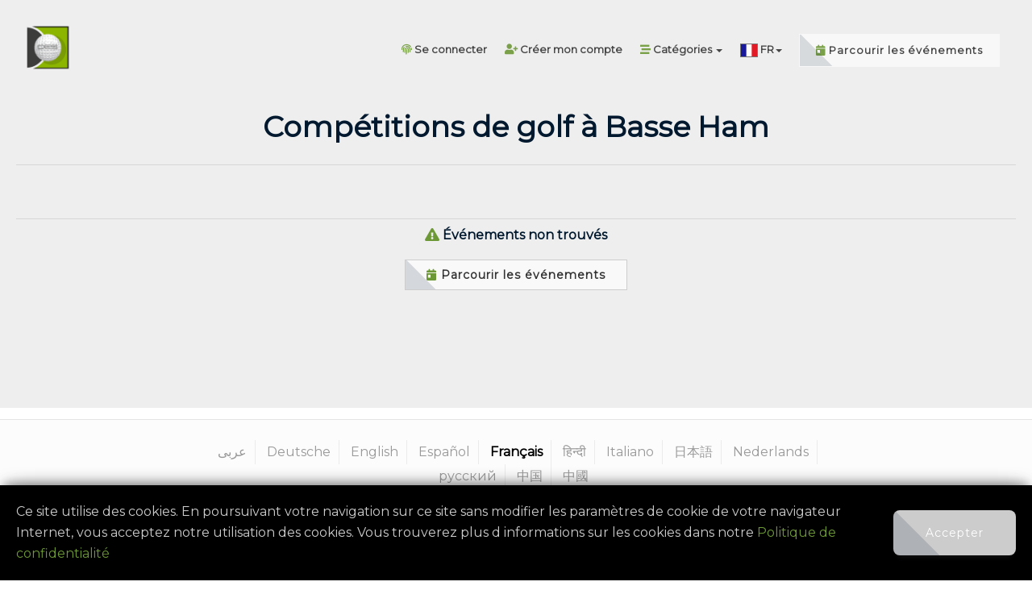

--- FILE ---
content_type: text/html; charset=UTF-8
request_url: https://digitaleventsys.com/city/basse-ham
body_size: 17881
content:
<!doctype html>
<html class="no-js" lang="fr">
<head>

    <!-- Google tag (gtag.js) -->
<script async src="https://www.googletagmanager.com/gtag/js?id=G-9GQKL3RZTX"></script>
<script>
  window.dataLayer = window.dataLayer || [];
  function gtag(){dataLayer.push(arguments);}
  gtag('js', new Date());

  gtag('config', 'G-9GQKL3RZTX');
</script>
<meta http-equiv="content-type" content="text/html; charset=utf-8"/>
<meta http-equiv="X-UA-Compatible" content="IE=edge"/>
<meta name="viewport" content="width=device-width, initial-scale=1.0, maximum-scale=1.0, user-scalable=no"/>


<!-- Required Laravel CSRF -->
<meta name="csrf-token" content="0cO8iAuSpAJ2NguhNiDgiBF5FlzDXsWBuVxplJAO"/>
<!-- Canonical Url -->
<link rel="canonical" href="https://digitaleventsys.com/city/basse-ham" />


<!-- Base URL -->
<meta name="base-url" content="https://digitaleventsys.com" />

<!-- Timezone default -->
<meta name="timezone_default" content="Europe/Paris" />
<!-- The above meta tags *must* come first in the head -->

<!-- Google map key -->
<meta name="google_map_key" content="" />
<!-- The above meta tags *must* come first in the head -->

<!-- SITE TITLE -->
<title> Compétitions de golf à Basse Ham | Official Booking  | Golf Competitions @DigitalEventSystem</title>	





<!-- Facebook Meta -->
<meta property="og:url"           content="https://digitaleventsys.com" />
<meta property="og:type"          content="article" />
<meta property="og:title"         content="DigitalEventSystem" />
<meta property="og:description"   content="Events Tool" />
<meta property="og:image"         content="https://digitaleventsys.com/images/logo_DES.jpg" />							
<meta property="og:image:width"   content="512" />
<meta property="og:image:height"  content="512" />

<!-- Twitter Meta -->
<meta name="twitter:card" content="summary" />
<meta name="twitter:site" content="" />
<meta name="twitter:creator" content="" />
<meta name="twitter:title" content="DigitalEventSystem">
<meta property="twitter:description" content="Events Tool" />							


<!-- General Meta -->
<meta name="keywords" content="Golf, Compétitions de Golf, Réservation golf">
<meta name="title" content="DigitalEventSystem">
<meta name="description" content="Events Tool">	
<meta name="image" content="https://digitaleventsys.com/images/logo_DES.jpg" />							
<meta name="url" content="https://digitaleventsys.com" >
<meta name="author" content="Golf Competitions @DigitalEventSystem">
    <!--  FAVICON AND TOUCH ICONS -->
<link rel="shortcut icon" type="image/x-icon" href="/storage/settings/January2023/Iz24jW7thXeSH2hcmXBl.png"/>
<!-- this icon shows in browser toolbar -->
<link rel="icon" type="image/x-icon" href="/storage/settings/January2023/Iz24jW7thXeSH2hcmXBl.png">
<!-- this icon shows in browser toolbar -->
<link rel="apple-touch-icon" sizes="57x57" href="/storage/settings/January2023/Iz24jW7thXeSH2hcmXBl.png">
<link rel="apple-touch-icon" sizes="60x60" href="/storage/settings/January2023/Iz24jW7thXeSH2hcmXBl.png">
<link rel="apple-touch-icon" sizes="72x72" href="/storage/settings/January2023/Iz24jW7thXeSH2hcmXBl.png">
<link rel="apple-touch-icon" sizes="76x76" href="/storage/settings/January2023/Iz24jW7thXeSH2hcmXBl.png">
<link rel="apple-touch-icon" sizes="114x114" href="/storage/settings/January2023/Iz24jW7thXeSH2hcmXBl.png">
<link rel="apple-touch-icon" sizes="120x120" href="/storage/settings/January2023/Iz24jW7thXeSH2hcmXBl.png">
<link rel="apple-touch-icon" sizes="144x144" href="/storage/settings/January2023/Iz24jW7thXeSH2hcmXBl.png">
<link rel="apple-touch-icon" sizes="152x152" href="/storage/settings/January2023/Iz24jW7thXeSH2hcmXBl.png">
<link rel="apple-touch-icon" sizes="180x180" href="/storage/settings/January2023/Iz24jW7thXeSH2hcmXBl.png">
<link rel="icon" type="image/png" sizes="192x192" href="/storage/settings/January2023/Iz24jW7thXeSH2hcmXBl.png">
<link rel="icon" type="image/png" sizes="32x32" href="/storage/settings/January2023/Iz24jW7thXeSH2hcmXBl.png">
<link rel="icon" type="image/png" sizes="96x96" href="/storage/settings/January2023/Iz24jW7thXeSH2hcmXBl.png">
<link rel="icon" type="image/png" sizes="16x16" href="/storage/settings/January2023/Iz24jW7thXeSH2hcmXBl.png">
    <!-- Packages CSS -->
<link rel="stylesheet" href="https://digitaleventsys.com/frontend-assets?path=css%2Fvendor_v1.6.css">

<!-- Bootstrap RTL CSS only if langauge is RTL -->

<link rel="preload" href="https://fonts.googleapis.com/css2?family=Montserrat&display=swap" as="style" onload="this.onload=null;this.rel='stylesheet'">
<noscript><link rel="stylesheet" href="https://fonts.googleapis.com/css2?family=Montserrat&display=swap"></noscript>
<!-- App CSS -->
<link rel="preload" href="https://digitaleventsys.com/frontend-assets?path=css%2Fapp_v1.6.css" as="style" onload="this.onload=null;this.rel='stylesheet'">
<noscript><link rel="stylesheet" href="https://digitaleventsys.com/frontend-assets?path=css%2Fapp_v1.6.css"></noscript>
<!-- Custom CSS -->
<link rel="preload" href="https://digitaleventsys.com/css/styleve.css?vers=5.0" as="style" onload="this.onload=null;this.rel='stylesheet'">
<noscript><link rel="stylesheet" href="https://digitaleventsys.com/css/styleve.css?vers=5.0"></noscript>

<link rel="preload" href="https://digitaleventsys.com/css/DIGITALEVENTSYS/style.css?vers=5.0" as="style" onload="this.onload=null;this.rel='stylesheet'">
<noscript><link rel="stylesheet" href="https://digitaleventsys.com/css/DIGITALEVENTSYS/style.css?vers=5.0"></noscript>

<link rel="preload" href="https://digitaleventsys.com/css/style_all.css?vers=5.0" as="style" onload="this.onload=null;this.rel='stylesheet'">
<noscript><link rel="stylesheet" href="https://digitaleventsys.com/css/style_all.css?vers=5.0"></noscript>

    	
	<script type="text/javascript" src="https://digitaleventsys.com/frontend-assets?path=js%2Fjquery.min.js"></script>
	
	    
    <script src="/js/leaflet.js" defer></script>
	<script src="/js/leaflet-providers.js" defer></script>
    <link rel="stylesheet" href="/css/leaflet.css" />
		
		<link rel="stylesheet" href="/css/MarkerCluster.css" />
	<script src="/js/leaflet.markercluster.js" defer></script>
		
		
	
		<script type="text/javascript">	
		var map;
		var marker, markers, i;
		var marker_type ='icon';
		var urlplus ='';
		var eventlang="Événements";
		var eventbut="Parcourir les événements";
		var icon = []; 
		var zoom = 5;


		
		var locs = function(map, markers) {
		$.ajax('https://digitaleventsys.com/api/getlocations', 
		{
			dataType: 'json',
				
			  data: {
				"city": "Basse Ham"
			  },
			  
			success: function(locations) {              
				for (var i = 0; i < locations.length; i++) {
					if(locations[i].localisations_count == null) locations[i].localisations_count ="1"; 
					var img_url="/css/"+locations[i].suporganisation+"/logo.png";
					if(locations[i].longitude && locations[i].latitude) {
					if(locations[i].organisation_type=='restaurant') { marker_type ='restaurant'; urlplus='&category=RESTAURANT'; } else { marker_type ='icon'; urlplus=''; }
					icon[i] = L.icon({ iconUrl:'/css/'+locations[i].suporganisation+'/marker-'+marker_type+'.png',shadowUrl:'/css/'+locations[i].suporganisation+'/marker-shadow.png',iconSize: [25, 41],iconAnchor: [12, 41], shadowSize: [41, 41],shadowAnchor: [12, 41],	});
					var marker = L.marker(new L.LatLng(locations[i].latitude, locations[i].longitude), {icon: icon[i]});
					marker.bindTooltip("<div class='toolt'><img src='"+img_url+"'/><br />"+locations[i].ville.toUpperCase()+"</div>", {permanent: true, opacity: 0.7, direction: 'right',offset: [10, -5]}).bindPopup("<a href='/events?city="+locations[i].ville+urlplus+"'><img src='"+img_url+"' alt='"+locations[i].ville+"'/><br><h4>"+locations[i].organisation+"</h4>(<em> "+locations[i].localisations_count+" "+eventlang+"</em> )</a><br><br><a href='/events?city="+locations[i].ville+urlplus+"' class='lgx-scroll lgx-btn lgx-btn-sm'><i class='fas fa-link'></i> "+eventbut+"</a><br>");
					markers.addLayer(marker);
					}
				}
				map.addLayer(markers);
				
								map.fitBounds(markers.getBounds().pad(Math.sqrt(2) / 2));
				map.setZoom(7);	
								 
					},
			error: function (jqXhr, textStatus, errorMessage) { // error callback 
						//alert('Error: ' + errorMessage);
						return false;
			}
		});
		}
		
		window.addEventListener('load', function() {			
		if($("#mapall").length) {
			var tiles = L.tileLayer('https://{s}.tile.openstreetmap.org/{z}/{x}/{y}.png', {
				maxZoom: 19, attribution: '&copy; <a href="https://openstreetmap.org/copyright">OpenStreetMap contributors</a>'
				}),
				latlng = L.latLng(2.345093394020251, 48.867163120420955);
				var map = L.map('mapall', {scrollWheelZoom: false, zoomControl: false, center: latlng, zoom: zoom, layers: [tiles]}).setView({lon: 2.95093394020251, lat: 46.867163120420955 }, zoom);
				L.control.zoom({ position: 'topright'}).addTo(map);						
				markers = L.markerClusterGroup();				
				locs(map, markers);

					
				//resize home 
				const mapDiv = document.getElementById("mapall");				
				const resizeObserver = new ResizeObserver(() => {
					 setTimeout(function(){ map.invalidateSize()}, 400);
				});

				resizeObserver.observe(mapDiv);
								
				var tooltipThreshold = 7;
					map.on('zoomend', function() {
					  if (map.getZoom() < tooltipThreshold) { 
						  $(".leaflet-tooltip").css("display","none");
					  } else { 
						  $(".leaflet-tooltip").css("display","block");
					  }
					});
					markers.on('animationend', function () {
					if (map.getZoom() < tooltipThreshold) {
						  $(".leaflet-tooltip").css("display","none");
					  } else { 
						  $(".leaflet-tooltip").css("display","block");
					  }
					});
				
		}
		// button locate
		$('body').on('click', '.locateme', function(){
		map.locate({setView: true, maxZoom: 15});
		setTimeout(function(){ map.setZoom(9) }, 400); 
		});
		
		$('body').on('click', '.map_in_search', function(){
		map.locate({setView: true, maxZoom: 15});		
		if ($("#map_in_home_place #mapall").height()) {
		$("#panel").trigger("click");	
		}
		setTimeout(function(){ map.setZoom(9) }, 400); 
		});
		
		});  
	
	</script>
	<style>
	#mapall {
		position: relative;
		height: 400px;
		width: 100%;
	}
	
	.leaflet-tooltip {
		display:none;
	}
	.toolt {
		text-align:center;
		font-weight:600;
	}
	.toolt img {
		width:100%;
        max-width:60px;	
		height:auto;		
	}

	</style>	
		
		
		
</head>
<body class="guest home" >

    <!--[if lt IE 8]>
    <p class="browserupgrade">You are using an <strong>outdated</strong> browser. Please <a href="http://browsehappy.com/">upgrade
        your browser</a> to improve your experience.</p>
    <![endif]-->

    
    <script type="text/javascript">
    var Ziggy = {
        namedRoutes: {"cashier.payment":{"uri":"stripe\/payment\/{id}","methods":["GET","HEAD"],"domain":null},"eventmie.welcome":{"uri":"\/","methods":["GET","HEAD"],"domain":null},"password.confirm":{"uri":"confirm-password","methods":["GET","HEAD"],"domain":null},"eventmie.eventmie_lang":{"uri":"assets\/js\/eventmie_lang","methods":["GET","HEAD"],"domain":null},"eventmie.local_timezone":{"uri":"set\/local_timezone","methods":["POST"],"domain":null},"eventmie.change_lang":{"uri":"lang\/{lang?}","methods":["GET","HEAD"],"domain":null},"eventmie.eventmie_assets":{"uri":"frontend-assets","methods":["GET","HEAD"],"domain":null},"eventmie.login":{"uri":"login","methods":["GET","HEAD"],"domain":null},"eventmie.login_post":{"uri":"login","methods":["POST"],"domain":null},"eventmie.logout":{"uri":"logout","methods":["GET","POST","HEAD"],"domain":null},"sitemap.posts":{"uri":"sitemap\/posts","methods":["GET","HEAD"],"domain":null},"eventmie.register_show":{"uri":"register","methods":["GET","HEAD"],"domain":null},"eventmie.register":{"uri":"register","methods":["POST"],"domain":null},"eventmie.password.request":{"uri":"password\/reset","methods":["GET","HEAD"],"domain":null},"eventmie.password.email":{"uri":"password\/email","methods":["POST"],"domain":null},"eventmie.password.reset":{"uri":"forgot\/password\/reset\/{token}","methods":["GET","HEAD"],"domain":null},"eventmie.password.reset_post":{"uri":"forgot\/password\/reset\/post","methods":["POST"],"domain":null},"verification.notice":{"uri":"email\/verify","methods":["GET","HEAD"],"domain":null},"verification.verify":{"uri":"email\/verify\/{id}","methods":["GET","HEAD"],"domain":null},"verification.resend":{"uri":"email\/resend","methods":["GET","HEAD"],"domain":null},"voyager.login":{"uri":"ohladmin\/login","methods":["GET","HEAD"],"domain":null},"voyager.postlogin":{"uri":"ohladmin\/login","methods":["POST"],"domain":null},"voyager.hooks":{"uri":"ohladmin\/hooks","methods":["GET","HEAD"],"domain":null},"voyager.hooks.enable":{"uri":"ohladmin\/hooks\/{name}\/enable","methods":["GET","HEAD"],"domain":null},"voyager.hooks.disable":{"uri":"ohladmin\/hooks\/{name}\/disable","methods":["GET","HEAD"],"domain":null},"voyager.hooks.update":{"uri":"ohladmin\/hooks\/{name}\/update","methods":["GET","HEAD"],"domain":null},"voyager.hooks.install":{"uri":"ohladmin\/hooks","methods":["POST"],"domain":null},"voyager.hooks.uninstall":{"uri":"ohladmin\/hooks\/{name}","methods":["DELETE"],"domain":null},"voyager.dashboard":{"uri":"ohladmin","methods":["GET","HEAD"],"domain":null},"voyager.logout":{"uri":"ohladmin\/logout","methods":["POST"],"domain":null},"voyager.upload":{"uri":"ohladmin\/upload","methods":["POST"],"domain":null},"voyager.profile":{"uri":"ohladmin\/profile","methods":["GET","HEAD"],"domain":null},"voyager.users.order":{"uri":"ohladmin\/users\/order","methods":["GET","HEAD"],"domain":null},"voyager.users.action":{"uri":"ohladmin\/users\/action","methods":["POST"],"domain":null},"voyager.users.update_order":{"uri":"ohladmin\/users\/order","methods":["POST"],"domain":null},"voyager.users.restore":{"uri":"ohladmin\/users\/{id}\/restore","methods":["GET","HEAD"],"domain":null},"voyager.users.relation":{"uri":"ohladmin\/users\/relation","methods":["GET","HEAD"],"domain":null},"voyager.users.media.remove":{"uri":"ohladmin\/users\/remove","methods":["POST"],"domain":null},"voyager.users.index":{"uri":"ohladmin\/users","methods":["GET","HEAD"],"domain":null},"voyager.users.create":{"uri":"ohladmin\/users\/create","methods":["GET","HEAD"],"domain":null},"voyager.users.store":{"uri":"ohladmin\/users","methods":["POST"],"domain":null},"voyager.users.show":{"uri":"ohladmin\/users\/{id}","methods":["GET","HEAD"],"domain":null},"voyager.users.edit":{"uri":"ohladmin\/users\/{id}\/edit","methods":["GET","HEAD"],"domain":null},"voyager.users.update":{"uri":"ohladmin\/users\/{id}","methods":["PUT","PATCH"],"domain":null},"voyager.users.destroy":{"uri":"ohladmin\/users\/{id}","methods":["DELETE"],"domain":null},"voyager.menus.order":{"uri":"ohladmin\/menus\/order","methods":["GET","HEAD"],"domain":null},"voyager.menus.action":{"uri":"ohladmin\/menus\/action","methods":["POST"],"domain":null},"voyager.menus.update_order":{"uri":"ohladmin\/menus\/order","methods":["POST"],"domain":null},"voyager.menus.restore":{"uri":"ohladmin\/menus\/{id}\/restore","methods":["GET","HEAD"],"domain":null},"voyager.menus.relation":{"uri":"ohladmin\/menus\/relation","methods":["GET","HEAD"],"domain":null},"voyager.menus.media.remove":{"uri":"ohladmin\/menus\/remove","methods":["POST"],"domain":null},"voyager.menus.index":{"uri":"ohladmin\/menus","methods":["GET","HEAD"],"domain":null},"voyager.menus.create":{"uri":"ohladmin\/menus\/create","methods":["GET","HEAD"],"domain":null},"voyager.menus.store":{"uri":"ohladmin\/menus","methods":["POST"],"domain":null},"voyager.menus.show":{"uri":"ohladmin\/menus\/{id}","methods":["GET","HEAD"],"domain":null},"voyager.menus.edit":{"uri":"ohladmin\/menus\/{id}\/edit","methods":["GET","HEAD"],"domain":null},"voyager.menus.update":{"uri":"ohladmin\/menus\/{id}","methods":["PUT","PATCH"],"domain":null},"voyager.menus.destroy":{"uri":"ohladmin\/menus\/{id}","methods":["DELETE"],"domain":null},"voyager.roles.order":{"uri":"ohladmin\/roles\/order","methods":["GET","HEAD"],"domain":null},"voyager.roles.action":{"uri":"ohladmin\/roles\/action","methods":["POST"],"domain":null},"voyager.roles.update_order":{"uri":"ohladmin\/roles\/order","methods":["POST"],"domain":null},"voyager.roles.restore":{"uri":"ohladmin\/roles\/{id}\/restore","methods":["GET","HEAD"],"domain":null},"voyager.roles.relation":{"uri":"ohladmin\/roles\/relation","methods":["GET","HEAD"],"domain":null},"voyager.roles.media.remove":{"uri":"ohladmin\/roles\/remove","methods":["POST"],"domain":null},"voyager.roles.index":{"uri":"ohladmin\/roles","methods":["GET","HEAD"],"domain":null},"voyager.roles.create":{"uri":"ohladmin\/roles\/create","methods":["GET","HEAD"],"domain":null},"voyager.roles.store":{"uri":"ohladmin\/roles","methods":["POST"],"domain":null},"voyager.roles.show":{"uri":"ohladmin\/roles\/{id}","methods":["GET","HEAD"],"domain":null},"voyager.roles.edit":{"uri":"ohladmin\/roles\/{id}\/edit","methods":["GET","HEAD"],"domain":null},"voyager.roles.update":{"uri":"ohladmin\/roles\/{id}","methods":["PUT","PATCH"],"domain":null},"voyager.roles.destroy":{"uri":"ohladmin\/roles\/{id}","methods":["DELETE"],"domain":null},"voyager.posts.order":{"uri":"ohladmin\/posts\/order","methods":["GET","HEAD"],"domain":null},"voyager.posts.action":{"uri":"ohladmin\/posts\/action","methods":["POST"],"domain":null},"voyager.posts.update_order":{"uri":"ohladmin\/posts\/order","methods":["POST"],"domain":null},"voyager.posts.restore":{"uri":"ohladmin\/posts\/{id}\/restore","methods":["GET","HEAD"],"domain":null},"voyager.posts.relation":{"uri":"ohladmin\/posts\/relation","methods":["GET","HEAD"],"domain":null},"voyager.posts.media.remove":{"uri":"ohladmin\/posts\/remove","methods":["POST"],"domain":null},"voyager.posts.index":{"uri":"ohladmin\/posts","methods":["GET","HEAD"],"domain":null},"voyager.posts.create":{"uri":"ohladmin\/posts\/create","methods":["GET","HEAD"],"domain":null},"voyager.posts.store":{"uri":"ohladmin\/posts","methods":["POST"],"domain":null},"voyager.posts.show":{"uri":"ohladmin\/posts\/{id}","methods":["GET","HEAD"],"domain":null},"voyager.posts.edit":{"uri":"ohladmin\/posts\/{id}\/edit","methods":["GET","HEAD"],"domain":null},"voyager.posts.update":{"uri":"ohladmin\/posts\/{id}","methods":["PUT","PATCH"],"domain":null},"voyager.posts.destroy":{"uri":"ohladmin\/posts\/{id}","methods":["DELETE"],"domain":null},"voyager.pages.order":{"uri":"ohladmin\/pages\/order","methods":["GET","HEAD"],"domain":null},"voyager.pages.action":{"uri":"ohladmin\/pages\/action","methods":["POST"],"domain":null},"voyager.pages.update_order":{"uri":"ohladmin\/pages\/order","methods":["POST"],"domain":null},"voyager.pages.restore":{"uri":"ohladmin\/pages\/{id}\/restore","methods":["GET","HEAD"],"domain":null},"voyager.pages.relation":{"uri":"ohladmin\/pages\/relation","methods":["GET","HEAD"],"domain":null},"voyager.pages.media.remove":{"uri":"ohladmin\/pages\/remove","methods":["POST"],"domain":null},"voyager.pages.index":{"uri":"ohladmin\/pages","methods":["GET","HEAD"],"domain":null},"voyager.pages.create":{"uri":"ohladmin\/pages\/create","methods":["GET","HEAD"],"domain":null},"voyager.pages.store":{"uri":"ohladmin\/pages","methods":["POST"],"domain":null},"voyager.pages.show":{"uri":"ohladmin\/pages\/{id}","methods":["GET","HEAD"],"domain":null},"voyager.pages.edit":{"uri":"ohladmin\/pages\/{id}\/edit","methods":["GET","HEAD"],"domain":null},"voyager.pages.update":{"uri":"ohladmin\/pages\/{id}","methods":["PUT","PATCH"],"domain":null},"voyager.pages.destroy":{"uri":"ohladmin\/pages\/{id}","methods":["DELETE"],"domain":null},"voyager.events.order":{"uri":"ohladmin\/events\/order","methods":["GET","HEAD"],"domain":null},"voyager.events.action":{"uri":"ohladmin\/events\/action","methods":["POST"],"domain":null},"voyager.events.update_order":{"uri":"ohladmin\/events\/order","methods":["POST"],"domain":null},"voyager.events.restore":{"uri":"ohladmin\/events\/{id}\/restore","methods":["GET","HEAD"],"domain":null},"voyager.events.relation":{"uri":"ohladmin\/events\/relation","methods":["GET","HEAD"],"domain":null},"voyager.events.media.remove":{"uri":"ohladmin\/events\/remove","methods":["POST"],"domain":null},"voyager.events.index":{"uri":"ohladmin\/events","methods":["GET","HEAD"],"domain":null},"voyager.events.create":{"uri":"ohladmin\/events\/create","methods":["GET","HEAD"],"domain":null},"voyager.events.store":{"uri":"ohladmin\/events","methods":["POST"],"domain":null},"voyager.events.show":{"uri":"ohladmin\/events\/{id}","methods":["GET","HEAD"],"domain":null},"voyager.events.edit":{"uri":"ohladmin\/events\/{id}\/edit","methods":["GET","HEAD"],"domain":null},"voyager.events.update":{"uri":"ohladmin\/events\/{id}","methods":["PUT","PATCH"],"domain":null},"voyager.events.destroy":{"uri":"ohladmin\/events\/{id}","methods":["DELETE"],"domain":null},"voyager.categories.order":{"uri":"ohladmin\/categories\/order","methods":["GET","HEAD"],"domain":null},"voyager.categories.action":{"uri":"ohladmin\/categories\/action","methods":["POST"],"domain":null},"voyager.categories.update_order":{"uri":"ohladmin\/categories\/order","methods":["POST"],"domain":null},"voyager.categories.restore":{"uri":"ohladmin\/categories\/{id}\/restore","methods":["GET","HEAD"],"domain":null},"voyager.categories.relation":{"uri":"ohladmin\/categories\/relation","methods":["GET","HEAD"],"domain":null},"voyager.categories.media.remove":{"uri":"ohladmin\/categories\/remove","methods":["POST"],"domain":null},"voyager.categories.index":{"uri":"ohladmin\/categories","methods":["GET","HEAD"],"domain":null},"voyager.categories.create":{"uri":"ohladmin\/categories\/create","methods":["GET","HEAD"],"domain":null},"voyager.categories.store":{"uri":"ohladmin\/categories","methods":["POST"],"domain":null},"voyager.categories.show":{"uri":"ohladmin\/categories\/{id}","methods":["GET","HEAD"],"domain":null},"voyager.categories.edit":{"uri":"ohladmin\/categories\/{id}\/edit","methods":["GET","HEAD"],"domain":null},"voyager.categories.update":{"uri":"ohladmin\/categories\/{id}","methods":["PUT","PATCH"],"domain":null},"voyager.categories.destroy":{"uri":"ohladmin\/categories\/{id}","methods":["DELETE"],"domain":null},"voyager.taxes.order":{"uri":"ohladmin\/taxes\/order","methods":["GET","HEAD"],"domain":null},"voyager.taxes.action":{"uri":"ohladmin\/taxes\/action","methods":["POST"],"domain":null},"voyager.taxes.update_order":{"uri":"ohladmin\/taxes\/order","methods":["POST"],"domain":null},"voyager.taxes.restore":{"uri":"ohladmin\/taxes\/{id}\/restore","methods":["GET","HEAD"],"domain":null},"voyager.taxes.relation":{"uri":"ohladmin\/taxes\/relation","methods":["GET","HEAD"],"domain":null},"voyager.taxes.media.remove":{"uri":"ohladmin\/taxes\/remove","methods":["POST"],"domain":null},"voyager.taxes.index":{"uri":"ohladmin\/taxes","methods":["GET","HEAD"],"domain":null},"voyager.taxes.create":{"uri":"ohladmin\/taxes\/create","methods":["GET","HEAD"],"domain":null},"voyager.taxes.store":{"uri":"ohladmin\/taxes","methods":["POST"],"domain":null},"voyager.taxes.show":{"uri":"ohladmin\/taxes\/{id}","methods":["GET","HEAD"],"domain":null},"voyager.taxes.edit":{"uri":"ohladmin\/taxes\/{id}\/edit","methods":["GET","HEAD"],"domain":null},"voyager.taxes.update":{"uri":"ohladmin\/taxes\/{id}","methods":["PUT","PATCH"],"domain":null},"voyager.taxes.destroy":{"uri":"ohladmin\/taxes\/{id}","methods":["DELETE"],"domain":null},"voyager.banners.order":{"uri":"ohladmin\/banners\/order","methods":["GET","HEAD"],"domain":null},"voyager.banners.action":{"uri":"ohladmin\/banners\/action","methods":["POST"],"domain":null},"voyager.banners.update_order":{"uri":"ohladmin\/banners\/order","methods":["POST"],"domain":null},"voyager.banners.restore":{"uri":"ohladmin\/banners\/{id}\/restore","methods":["GET","HEAD"],"domain":null},"voyager.banners.relation":{"uri":"ohladmin\/banners\/relation","methods":["GET","HEAD"],"domain":null},"voyager.banners.media.remove":{"uri":"ohladmin\/banners\/remove","methods":["POST"],"domain":null},"voyager.banners.index":{"uri":"ohladmin\/banners","methods":["GET","HEAD"],"domain":null},"voyager.banners.create":{"uri":"ohladmin\/banners\/create","methods":["GET","HEAD"],"domain":null},"voyager.banners.store":{"uri":"ohladmin\/banners","methods":["POST"],"domain":null},"voyager.banners.show":{"uri":"ohladmin\/banners\/{id}","methods":["GET","HEAD"],"domain":null},"voyager.banners.edit":{"uri":"ohladmin\/banners\/{id}\/edit","methods":["GET","HEAD"],"domain":null},"voyager.banners.update":{"uri":"ohladmin\/banners\/{id}","methods":["PUT","PATCH"],"domain":null},"voyager.banners.destroy":{"uri":"ohladmin\/banners\/{id}","methods":["DELETE"],"domain":null},"voyager.contacts.order":{"uri":"ohladmin\/contacts\/order","methods":["GET","HEAD"],"domain":null},"voyager.contacts.action":{"uri":"ohladmin\/contacts\/action","methods":["POST"],"domain":null},"voyager.contacts.update_order":{"uri":"ohladmin\/contacts\/order","methods":["POST"],"domain":null},"voyager.contacts.restore":{"uri":"ohladmin\/contacts\/{id}\/restore","methods":["GET","HEAD"],"domain":null},"voyager.contacts.relation":{"uri":"ohladmin\/contacts\/relation","methods":["GET","HEAD"],"domain":null},"voyager.contacts.media.remove":{"uri":"ohladmin\/contacts\/remove","methods":["POST"],"domain":null},"voyager.contacts.index":{"uri":"ohladmin\/contacts","methods":["GET","HEAD"],"domain":null},"voyager.contacts.create":{"uri":"ohladmin\/contacts\/create","methods":["GET","HEAD"],"domain":null},"voyager.contacts.store":{"uri":"ohladmin\/contacts","methods":["POST"],"domain":null},"voyager.contacts.show":{"uri":"ohladmin\/contacts\/{id}","methods":["GET","HEAD"],"domain":null},"voyager.contacts.edit":{"uri":"ohladmin\/contacts\/{id}\/edit","methods":["GET","HEAD"],"domain":null},"voyager.contacts.update":{"uri":"ohladmin\/contacts\/{id}","methods":["PUT","PATCH"],"domain":null},"voyager.contacts.destroy":{"uri":"ohladmin\/contacts\/{id}","methods":["DELETE"],"domain":null},"voyager.bookings.order":{"uri":"ohladmin\/bookings\/order","methods":["GET","HEAD"],"domain":null},"voyager.bookings.action":{"uri":"ohladmin\/bookings\/action","methods":["POST"],"domain":null},"voyager.bookings.update_order":{"uri":"ohladmin\/bookings\/order","methods":["POST"],"domain":null},"voyager.bookings.restore":{"uri":"ohladmin\/bookings\/{id}\/restore","methods":["GET","HEAD"],"domain":null},"voyager.bookings.relation":{"uri":"ohladmin\/bookings\/relation","methods":["GET","HEAD"],"domain":null},"voyager.bookings.media.remove":{"uri":"ohladmin\/bookings\/remove","methods":["POST"],"domain":null},"voyager.bookings.index":{"uri":"ohladmin\/bookings","methods":["GET","HEAD"],"domain":null},"voyager.bookings.create":{"uri":"ohladmin\/bookings\/create","methods":["GET","HEAD"],"domain":null},"voyager.bookings.store":{"uri":"ohladmin\/bookings","methods":["POST"],"domain":null},"voyager.bookings.show":{"uri":"ohladmin\/bookings\/{id}","methods":["GET","HEAD"],"domain":null},"voyager.bookings.edit":{"uri":"ohladmin\/bookings\/{id}\/edit","methods":["GET","HEAD"],"domain":null},"voyager.bookings.update":{"uri":"ohladmin\/bookings\/{id}","methods":["PUT","PATCH"],"domain":null},"voyager.bookings.destroy":{"uri":"ohladmin\/bookings\/{id}","methods":["DELETE"],"domain":null},"voyager.commissions.order":{"uri":"ohladmin\/commissions\/order","methods":["GET","HEAD"],"domain":null},"voyager.commissions.action":{"uri":"ohladmin\/commissions\/action","methods":["POST"],"domain":null},"voyager.commissions.update_order":{"uri":"ohladmin\/commissions\/order","methods":["POST"],"domain":null},"voyager.commissions.restore":{"uri":"ohladmin\/commissions\/{id}\/restore","methods":["GET","HEAD"],"domain":null},"voyager.commissions.relation":{"uri":"ohladmin\/commissions\/relation","methods":["GET","HEAD"],"domain":null},"voyager.commissions.media.remove":{"uri":"ohladmin\/commissions\/remove","methods":["POST"],"domain":null},"voyager.commissions.index":{"uri":"ohladmin\/commissions","methods":["GET","HEAD"],"domain":null},"voyager.commissions.create":{"uri":"ohladmin\/commissions\/create","methods":["GET","HEAD"],"domain":null},"voyager.commissions.store":{"uri":"ohladmin\/commissions","methods":["POST"],"domain":null},"voyager.commissions.show":{"uri":"ohladmin\/commissions\/{id}","methods":["GET","HEAD"],"domain":null},"voyager.commissions.edit":{"uri":"ohladmin\/commissions\/{id}\/edit","methods":["GET","HEAD"],"domain":null},"voyager.commissions.update":{"uri":"ohladmin\/commissions\/{id}","methods":["PUT","PATCH"],"domain":null},"voyager.commissions.destroy":{"uri":"ohladmin\/commissions\/{id}","methods":["DELETE"],"domain":null},"voyager.tags.order":{"uri":"ohladmin\/tags\/order","methods":["GET","HEAD"],"domain":null},"voyager.tags.action":{"uri":"ohladmin\/tags\/action","methods":["POST"],"domain":null},"voyager.tags.update_order":{"uri":"ohladmin\/tags\/order","methods":["POST"],"domain":null},"voyager.tags.restore":{"uri":"ohladmin\/tags\/{id}\/restore","methods":["GET","HEAD"],"domain":null},"voyager.tags.relation":{"uri":"ohladmin\/tags\/relation","methods":["GET","HEAD"],"domain":null},"voyager.tags.media.remove":{"uri":"ohladmin\/tags\/remove","methods":["POST"],"domain":null},"voyager.tags.index":{"uri":"ohladmin\/tags","methods":["GET","HEAD"],"domain":null},"voyager.tags.create":{"uri":"ohladmin\/tags\/create","methods":["GET","HEAD"],"domain":null},"voyager.tags.store":{"uri":"ohladmin\/tags","methods":["POST"],"domain":null},"voyager.tags.show":{"uri":"ohladmin\/tags\/{id}","methods":["GET","HEAD"],"domain":null},"voyager.tags.edit":{"uri":"ohladmin\/tags\/{id}\/edit","methods":["GET","HEAD"],"domain":null},"voyager.tags.update":{"uri":"ohladmin\/tags\/{id}","methods":["PUT","PATCH"],"domain":null},"voyager.tags.destroy":{"uri":"ohladmin\/tags\/{id}","methods":["DELETE"],"domain":null},"voyager.menus.builder":{"uri":"ohladmin\/menus\/{menu}\/builder","methods":["GET","HEAD"],"domain":null},"voyager.menus.order_item":{"uri":"ohladmin\/menus\/{menu}\/order","methods":["POST"],"domain":null},"voyager.menus.item.destroy":{"uri":"ohladmin\/menus\/{menu}\/item\/{id}","methods":["DELETE"],"domain":null},"voyager.menus.item.add":{"uri":"ohladmin\/menus\/{menu}\/item","methods":["POST"],"domain":null},"voyager.menus.item.update":{"uri":"ohladmin\/menus\/{menu}\/item","methods":["PUT"],"domain":null},"voyager.settings.index":{"uri":"ohladmin\/settings","methods":["GET","HEAD"],"domain":null},"voyager.settings.store":{"uri":"ohladmin\/settings","methods":["POST"],"domain":null},"voyager.settings.update":{"uri":"ohladmin\/settings","methods":["PUT"],"domain":null},"voyager.settings.delete":{"uri":"ohladmin\/settings\/{id}","methods":["DELETE"],"domain":null},"voyager.settings.move_up":{"uri":"ohladmin\/settings\/{id}\/move_up","methods":["GET","HEAD"],"domain":null},"voyager.settings.move_down":{"uri":"ohladmin\/settings\/{id}\/move_down","methods":["GET","HEAD"],"domain":null},"voyager.settings.delete_value":{"uri":"ohladmin\/settings\/{id}\/delete_value","methods":["PUT"],"domain":null},"voyager.media.index":{"uri":"ohladmin\/media","methods":["GET","HEAD"],"domain":null},"voyager.media.files":{"uri":"ohladmin\/media\/files","methods":["POST"],"domain":null},"voyager.media.new_folder":{"uri":"ohladmin\/media\/new_folder","methods":["POST"],"domain":null},"voyager.media.delete":{"uri":"ohladmin\/media\/delete_file_folder","methods":["POST"],"domain":null},"voyager.media.move":{"uri":"ohladmin\/media\/move_file","methods":["POST"],"domain":null},"voyager.media.rename":{"uri":"ohladmin\/media\/rename_file","methods":["POST"],"domain":null},"voyager.media.upload":{"uri":"ohladmin\/media\/upload","methods":["POST"],"domain":null},"voyager.media.crop":{"uri":"ohladmin\/media\/crop","methods":["POST"],"domain":null},"voyager.bread.index":{"uri":"ohladmin\/bread","methods":["GET","HEAD"],"domain":null},"voyager.bread.create":{"uri":"ohladmin\/bread\/{table}\/create","methods":["GET","HEAD"],"domain":null},"voyager.bread.store":{"uri":"ohladmin\/bread","methods":["POST"],"domain":null},"voyager.bread.edit":{"uri":"ohladmin\/bread\/{table}\/edit","methods":["GET","HEAD"],"domain":null},"voyager.bread.update":{"uri":"ohladmin\/bread\/{id}","methods":["PUT"],"domain":null},"voyager.bread.delete":{"uri":"ohladmin\/bread\/{id}","methods":["DELETE"],"domain":null},"voyager.bread.relationship":{"uri":"ohladmin\/bread\/relationship","methods":["POST"],"domain":null},"voyager.bread.delete_relationship":{"uri":"ohladmin\/bread\/delete_relationship\/{id}","methods":["GET","HEAD"],"domain":null},"voyager.database.index":{"uri":"ohladmin\/database","methods":["GET","HEAD"],"domain":null},"voyager.database.create":{"uri":"ohladmin\/database\/create","methods":["GET","HEAD"],"domain":null},"voyager.database.store":{"uri":"ohladmin\/database","methods":["POST"],"domain":null},"voyager.database.show":{"uri":"ohladmin\/database\/{database}","methods":["GET","HEAD"],"domain":null},"voyager.database.edit":{"uri":"ohladmin\/database\/{database}\/edit","methods":["GET","HEAD"],"domain":null},"voyager.database.update":{"uri":"ohladmin\/database\/{database}","methods":["PUT","PATCH"],"domain":null},"voyager.database.destroy":{"uri":"ohladmin\/database\/{database}","methods":["DELETE"],"domain":null},"voyager.compass.index":{"uri":"ohladmin\/compass","methods":["GET","HEAD"],"domain":null},"voyager.compass.post":{"uri":"ohladmin\/compass","methods":["POST"],"domain":null},"voyager.voyager_assets":{"uri":"ohladmin\/voyager-assets","methods":["GET","HEAD"],"domain":null},"voyager.sales_report":{"uri":"ohladmin\/sales\/report","methods":["POST"],"domain":null},"voyager.export_sales_report":{"uri":"ohladmin\/export\/sales\/report","methods":["POST"],"domain":null},"voyager.event_total_by_sales_price":{"uri":"ohladmin\/event\/total\/sales_price","methods":["POST"],"domain":null},"voyager.get_event":{"uri":"ohladmin\/get\/event","methods":["POST"],"domain":null},"teams_index":{"uri":"teams","methods":["GET","HEAD"],"domain":null},"team_show":{"uri":"teams\/event\/{id}","methods":["GET","HEAD"],"domain":null},"oteam_show":{"uri":"teams\/oevent\/{id}\/{id_user_to}","methods":["GET","HEAD"],"domain":null},"team_update":{"uri":"teams\/update\/{event_id}\/{id_user}","methods":["GET","HEAD"],"domain":null},"oteam_update":{"uri":"teams\/oupdate\/{event_id}\/{id_user}\/{id_user_to}","methods":["GET","HEAD"],"domain":null},"user_ban":{"uri":"teams\/ban\/{event_id}\/{id_user}\/{id_user_to?}","methods":["GET","HEAD"],"domain":null},"ban_delete":{"uri":"teams\/delete\/{event_id}\/{id_user}\/{id_user_to?}","methods":["GET","HEAD"],"domain":null},"team_delete":{"uri":"teams\/team_delete\/{event_id}\/{id_user}","methods":["GET","HEAD"],"domain":null},"delete_me":{"uri":"teams\/delete_me\/{event_id}\/{id_owner}\/{id_user}\/{id_user_to?}","methods":["GET","HEAD"],"domain":null},"send_relance":{"uri":"teams\/send\/relance\/{id_list}","methods":["GET","HEAD"],"domain":null},"export_teams":{"uri":"teams\/export_teams\/{event_id}","methods":["GET","HEAD"],"domain":null},"export_xlsteams":{"uri":"teams\/export_xlsteams\/{event_id}","methods":["GET","HEAD"],"domain":null},"eventmie.welcome_getlocations":{"uri":"api\/getlocations","methods":["GET","HEAD"],"domain":null},"eventmie.":{"uri":"home","methods":["GET","HEAD"],"domain":null},"eventmie.city_events":{"uri":"city\/{city}","methods":["GET","HEAD"],"domain":null},"eventmie.widget_events":{"uri":"deswidget\/{organid}","methods":["GET","HEAD"],"domain":null},"eventmie.player_events":{"uri":"player\/{organid}","methods":["GET","HEAD"],"domain":null},"eventmie.signages_form":{"uri":"mysignages","methods":["GET","HEAD"],"domain":null},"eventmie.play_totem":{"uri":"mysignages\/{organid}","methods":["GET","HEAD"],"domain":null},"eventmie.signages":{"uri":"mysignages\/api","methods":["POST"],"domain":null},"eventmie.signages_store":{"uri":"mysignages\/api\/add","methods":["POST"],"domain":null},"eventmie.signages_delete":{"uri":"mysignages\/api\/delete","methods":["POST"],"domain":null},"eventmie.signages_order":{"uri":"mysignages\/api\/updateorder","methods":["POST"],"domain":null},"eventmie.signages_update_status":{"uri":"mysignages\/api\/updatestatus","methods":["POST"],"domain":null},"eventmie.tags_form":{"uri":"mytags","methods":["GET","HEAD"],"domain":null},"eventmie.tags":{"uri":"mytags\/api","methods":["POST"],"domain":null},"eventmie.tags_store":{"uri":"mytags\/api\/add","methods":["POST"],"domain":null},"eventmie.tags_delete":{"uri":"mytags\/api\/delete","methods":["POST"],"domain":null},"eventmie.selected_tags":{"uri":"mytags\/api\/selected\/tags","methods":["POST"],"domain":null},"eventmie.search_tags":{"uri":"mytags\/api\/search\/tags","methods":["POST"],"domain":null},"eventmie.tickets":{"uri":"tickets\/api","methods":["POST"],"domain":null},"eventmie.tickets_taxes":{"uri":"tickets\/api\/taxes","methods":["GET","HEAD"],"domain":null},"eventmie.tickets_store":{"uri":"tickets\/api\/store","methods":["POST"],"domain":null},"eventmie.tickets_delete":{"uri":"tickets\/api\/delete","methods":["POST"],"domain":null},"eventmie.get_adresses":{"uri":"adresses\/api","methods":["GET","HEAD"],"domain":null},"eventmie.adresse_create":{"uri":"adresses\/api\/store","methods":["POST"],"domain":null},"eventmie.schedules":{"uri":"schedules\/api","methods":["POST"],"domain":null},"eventmie.event_schedule":{"uri":"schedules\/api\/event_schedule","methods":["POST"],"domain":null},"eventmie.events_index":{"uri":"events","methods":["GET","HEAD"],"domain":null},"eventmie.events_show":{"uri":"events\/{event}","methods":["GET","HEAD"],"domain":null},"eventmie.events_tags":{"uri":"events\/{event}\/tag\/{tag_title}","methods":["GET","HEAD"],"domain":null},"eventmie.events":{"uri":"events\/api\/get_events","methods":["GET","HEAD"],"domain":null},"eventmie.myevents_categories":{"uri":"events\/api\/categories","methods":["GET","POST","HEAD"],"domain":null},"eventmie.check_session":{"uri":"events\/api\/check\/session","methods":["POST"],"domain":null},"eventmie.get_resto":{"uri":"events\/api\/get_resto","methods":["GET","HEAD"],"domain":null},"eventmie.countgroupedBookings":{"uri":"events\/api\/countgroupedBookings\/{event_id}","methods":["GET","HEAD"],"domain":null},"eventmie.privatecode_post":{"uri":"urlpost","methods":["POST"],"domain":null},"eventmie.bookings_paypal_callback":{"uri":"bookings\/paypal\/callback","methods":["GET","POST","HEAD"],"domain":null},"eventmie.booking_cancel_url":{"uri":"bookings\/bookingcancelurl\/{order_number}","methods":["GET","HEAD"],"domain":null},"eventmie.login_first":{"uri":"bookings\/login-first","methods":["GET","HEAD"],"domain":null},"eventmie.signup_first":{"uri":"bookings\/signup-first","methods":["GET","HEAD"],"domain":null},"eventmie.bookings_get_tickets":{"uri":"bookings\/api\/get_tickets","methods":["POST"],"domain":null},"eventmie.bookings_book_tickets":{"uri":"bookings\/api\/book_tickets","methods":["POST"],"domain":null},"eventmie.bookings_book_tickets_simple":{"uri":"bookings\/api\/book_tickets_simple","methods":["POST"],"domain":null},"eventmie.mybookings_index":{"uri":"mybookings","methods":["GET","HEAD"],"domain":null},"eventmie.customer_bookings_show_grouped":{"uri":"mybookings\/cbookinggrouped\/{order_number}","methods":["GET","HEAD"],"domain":null},"eventmie.post_booking_cancel":{"uri":"mybookings\/cbookinggrouped\/post_cancel","methods":["POST"],"domain":null},"eventmie.post_edit_options":{"uri":"mybookings\/cbookinggrouped\/post_edit_options","methods":["POST"],"domain":null},"eventmie.booking_results":{"uri":"mybookings\/booking_results","methods":["GET","HEAD"],"domain":null},"eventmie.mybookings":{"uri":"mybookings\/api\/get_mybookings","methods":["GET","HEAD"],"domain":null},"eventmie.mybookings_cancel":{"uri":"mybookings\/api\/cancel","methods":["POST"],"domain":null},"eventmie.obookings_index":{"uri":"bookings","methods":["GET","HEAD"],"domain":null},"eventmie.obookings_organiser_bookings_show_grouped":{"uri":"bookings\/bookinggrouped\/{order_number}","methods":["GET","HEAD"],"domain":null},"eventmie.opost_bookings_edit":{"uri":"bookings\/bookinggrouped\/obookings_edit","methods":["POST"],"domain":null},"eventmie.opost_edit_options":{"uri":"bookings\/bookinggrouped\/opost_edit_options","methods":["POST"],"domain":null},"eventmie.obookings_organiser_booking_delete":{"uri":"bookings\/delete\/{id}","methods":["GET","HEAD"],"domain":null},"eventmie.obookings_organiser_bookings":{"uri":"bookings\/api\/organiser_bookings","methods":["GET","HEAD"],"domain":null},"eventmie.obookings_organiser_bookings_edit":{"uri":"bookings\/api\/organiser_bookings_edit","methods":["POST"],"domain":null},"eventmie.get_customers":{"uri":"bookings\/api\/booking_customers","methods":["POST"],"domain":null},"eventmie.obooking_results":{"uri":"bookings\/obooking_results","methods":["GET","HEAD"],"domain":null},"eventmie.event_earning_index":{"uri":"myearning","methods":["GET","HEAD"],"domain":null},"eventmie.organiser_event_earning":{"uri":"myearning\/organiser\/earning","methods":["GET","HEAD"],"domain":null},"eventmie.organiser_total_earning":{"uri":"myearning\/organiser\/total\/earning","methods":["GET","HEAD"],"domain":null},"eventmie.myevents_index":{"uri":"myevents","methods":["GET","HEAD"],"domain":null},"eventmie.myevents_tools":{"uri":"myevents\/manage\/tools","methods":["GET","HEAD"],"domain":null},"eventmie.myevents_form":{"uri":"myevents\/manage\/{slug?}","methods":["GET","HEAD"],"domain":null},"eventmie.delete_event":{"uri":"myevents\/delete\/{slug}","methods":["GET","HEAD"],"domain":null},"eventmie.export_attendees":{"uri":"myevents\/export_attendees\/{slug}\/{accessory?}","methods":["GET","HEAD"],"domain":null},"eventmie.export_attendees_small":{"uri":"myevents\/export_attendees_small\/{slug}","methods":["GET","HEAD"],"domain":null},"eventmie.export_affiche":{"uri":"myevents\/export_affiche\/{slug}","methods":["GET","HEAD"],"domain":null},"eventmie.export_affiche_liste":{"uri":"myevents\/export_affiche_liste","methods":["GET","HEAD"],"domain":null},"eventmie.duplicate_event":{"uri":"myevents\/duplicate_event\/{event_id}","methods":["GET","HEAD"],"domain":null},"eventmie.myevents":{"uri":"myevents\/api\/get_myevents","methods":["GET","HEAD"],"domain":null},"eventmie.all_myevents":{"uri":"myevents\/api\/get_all_myevents","methods":["GET","HEAD"],"domain":null},"eventmie.myevents_store":{"uri":"myevents\/api\/store","methods":["POST"],"domain":null},"eventmie.myevents_store_media":{"uri":"myevents\/api\/store_media","methods":["POST"],"domain":null},"eventmie.myevents_store_location":{"uri":"myevents\/api\/store_location","methods":["POST"],"domain":null},"eventmie.myevents_store_timing":{"uri":"myevents\/api\/store_timing","methods":["POST"],"domain":null},"eventmie.myevents_store_event_tags":{"uri":"myevents\/api\/store_event_tags","methods":["POST"],"domain":null},"eventmie.myevents_store_seo":{"uri":"myevents\/api\/store_seo","methods":["POST"],"domain":null},"eventmie.myevents_countries":{"uri":"myevents\/api\/countries","methods":["GET","HEAD"],"domain":null},"eventmie.myevents_organizers":{"uri":"myevents\/api\/organizers","methods":["GET","HEAD"],"domain":null},"eventmie.get_myevent":{"uri":"myevents\/api\/get_myevent","methods":["POST"],"domain":null},"eventmie.get_myevent_history":{"uri":"myevents\/api\/get_myevent_history","methods":["POST"],"domain":null},"eventmie.get_myevent1":{"uri":"myevents\/api\/get_myevent1","methods":["POST"],"domain":null},"eventmie.publish_myevent":{"uri":"myevents\/api\/publish_myevent","methods":["POST"],"domain":null},"eventmie.notify_infosevent":{"uri":"myevents\/api\/notify_infosevent","methods":["POST"],"domain":null},"eventmie.notify_infosevent_capi":{"uri":"myevents\/api\/notify_infosevent_capi","methods":["POST"],"domain":null},"eventmie.get_capabilities":{"uri":"myevents\/api\/get_capabilities","methods":["POST"],"domain":null},"eventmie.get_organizers":{"uri":"myevents\/api\/myevent_organizers","methods":["POST"],"domain":null},"eventmie.delete_image":{"uri":"myevents\/delete\/image","methods":["POST"],"domain":null},"eventmie.notify_read":{"uri":"notifications\/read\/{n_type}","methods":["GET","HEAD"],"domain":null},"eventmie.profile":{"uri":"profile","methods":["GET","HEAD"],"domain":null},"eventmie.updateAuthUser":{"uri":"profile\/updateAuthUser","methods":["POST"],"domain":null},"eventmie.updateAuthUserRole":{"uri":"profile\/updateAuthUserRole","methods":["POST"],"domain":null},"eventmie.oProfileModify":{"uri":"oprofile\/{customer}","methods":["GET","HEAD"],"domain":null},"eventmie.superUpdateAuthUser":{"uri":"oprofile\/superupdateAuthUser","methods":["POST"],"domain":null},"eventmie.get_posts":{"uri":"blogs","methods":["GET","HEAD"],"domain":null},"eventmie.post_view":{"uri":"blogs\/{slug}","methods":["GET","HEAD"],"domain":null},"eventmie.contact":{"uri":"contact","methods":["GET","HEAD"],"domain":null},"eventmie.store_contact":{"uri":"contact\/save","methods":["POST"],"domain":null},"eventmie.oauth_login":{"uri":"login\/{social}","methods":["GET","HEAD"],"domain":null},"eventmie.oauth_callback":{"uri":"login\/{social}\/callback","methods":["GET","HEAD"],"domain":null},"eventmie.downloads_index":{"uri":"download\/ticket\/{id}\/{order_number}","methods":["GET","HEAD"],"domain":null},"eventmie.commission_update":{"uri":"commission\/update","methods":["POST"],"domain":null},"eventmie.settlement_update":{"uri":"commission\/settlement_update","methods":["POST"],"domain":null},"eventmie.ticket_scan":{"uri":"ticket-scan","methods":["GET","HEAD"],"domain":null},"eventmie.verify_ticket":{"uri":"ticket-scan\/verify-ticket","methods":["POST"],"domain":null},"eventmie.get_booking":{"uri":"ticket-scan\/get-booking","methods":["POST"],"domain":null},"eventmie.send_email":{"uri":"send\/email","methods":["GET","HEAD"],"domain":null},"eventmie.invite_friend":{"uri":"send\/invitefriend","methods":["POST"],"domain":null},"eventmie.organizer_dashboard":{"uri":"dashboard\/organizer","methods":["GET","HEAD"],"domain":null},"eventmie.sales_report":{"uri":"dashboard\/sales\/report","methods":["POST"],"domain":null},"eventmie.export_sales_report":{"uri":"dashboard\/export\/sales\/report","methods":["POST"],"domain":null},"eventmie.event_total_by_sales_price":{"uri":"dashboard\/event\/total\/sales_price","methods":["POST"],"domain":null},"eventmie.get_event":{"uri":"dashboard\/get\/event","methods":["POST"],"domain":null},"eventmie.page":{"uri":"{page}","methods":["GET","HEAD"],"domain":null},"connect_stripe":{"uri":"connect\/stripe","methods":["GET","HEAD"],"domain":null},"unconnect_stripe":{"uri":"unconnect\/stripe","methods":["GET","HEAD"],"domain":null},"connect_stripe_for_X":{"uri":"connect\/stripeforx\/{slug}\/{id}","methods":["GET","HEAD"],"domain":null},"response_connect_stripe":{"uri":"connect\/stripe\/response","methods":["GET","HEAD"],"domain":null},"response_connect_stripe_for_X":{"uri":"connect\/stripe\/responseforx","methods":["GET","HEAD"],"domain":null},"after3DAuthentication":{"uri":"extra\/authentication\/{id}","methods":["GET","HEAD"],"domain":null},"stripe_response":{"uri":"stripe\/response","methods":["GET","HEAD"],"domain":null},"stripe_checkout":{"uri":"stripe\/checkout","methods":["GET","HEAD"],"domain":null},"organizerregister_show":{"uri":"org\/register","methods":["GET","HEAD"],"domain":null},"organizerregister":{"uri":"org\/register","methods":["POST"],"domain":null},"organizerregisterbatch_show":{"uri":"org\/registerbatch","methods":["GET","HEAD"],"domain":null},"organizerregisterbatch_create":{"uri":"org\/registerbatchc","methods":["POST"],"domain":null},"organizerregisterbatch_preview":{"uri":"org\/registerbatchpreview","methods":["POST"],"domain":null}},
        baseUrl: 'https://digitaleventsys.com/',
        baseProtocol: 'https',
        baseDomain: 'digitaleventsys.com',
        basePort: false,
        defaultParameters: []
    };

    !function(e,t){"object"==typeof exports&&"object"==typeof module?module.exports=t():"function"==typeof define&&define.amd?define("route",[],t):"object"==typeof exports?exports.route=t():e.route=t()}(this,function(){return function(e){var t={};function r(n){if(t[n])return t[n].exports;var o=t[n]={i:n,l:!1,exports:{}};return e[n].call(o.exports,o,o.exports,r),o.l=!0,o.exports}return r.m=e,r.c=t,r.d=function(e,t,n){r.o(e,t)||Object.defineProperty(e,t,{enumerable:!0,get:n})},r.r=function(e){"undefined"!=typeof Symbol&&Symbol.toStringTag&&Object.defineProperty(e,Symbol.toStringTag,{value:"Module"}),Object.defineProperty(e,"__esModule",{value:!0})},r.t=function(e,t){if(1&t&&(e=r(e)),8&t)return e;if(4&t&&"object"==typeof e&&e&&e.__esModule)return e;var n=Object.create(null);if(r.r(n),Object.defineProperty(n,"default",{enumerable:!0,value:e}),2&t&&"string"!=typeof e)for(var o in e)r.d(n,o,function(t){return e[t]}.bind(null,o));return n},r.n=function(e){var t=e&&e.__esModule?function(){return e.default}:function(){return e};return r.d(t,"a",t),t},r.o=function(e,t){return Object.prototype.hasOwnProperty.call(e,t)},r.p="",r(r.s=5)}([function(e,t,r){"use strict";var n=Object.prototype.hasOwnProperty,o=Array.isArray,i=function(){for(var e=[],t=0;t<256;++t)e.push("%"+((t<16?"0":"")+t.toString(16)).toUpperCase());return e}(),a=function(e,t){for(var r=t&&t.plainObjects?Object.create(null):{},n=0;n<e.length;++n)void 0!==e[n]&&(r[n]=e[n]);return r};e.exports={arrayToObject:a,assign:function(e,t){return Object.keys(t).reduce(function(e,r){return e[r]=t[r],e},e)},combine:function(e,t){return[].concat(e,t)},compact:function(e){for(var t=[{obj:{o:e},prop:"o"}],r=[],n=0;n<t.length;++n)for(var i=t[n],a=i.obj[i.prop],u=Object.keys(a),c=0;c<u.length;++c){var l=u[c],s=a[l];"object"==typeof s&&null!==s&&-1===r.indexOf(s)&&(t.push({obj:a,prop:l}),r.push(s))}return function(e){for(;e.length>1;){var t=e.pop(),r=t.obj[t.prop];if(o(r)){for(var n=[],i=0;i<r.length;++i)void 0!==r[i]&&n.push(r[i]);t.obj[t.prop]=n}}}(t),e},decode:function(e,t,r){var n=e.replace(/\+/g," ");if("iso-8859-1"===r)return n.replace(/%[0-9a-f]{2}/gi,unescape);try{return decodeURIComponent(n)}catch(e){return n}},encode:function(e,t,r){if(0===e.length)return e;var n=e;if("symbol"==typeof e?n=Symbol.prototype.toString.call(e):"string"!=typeof e&&(n=String(e)),"iso-8859-1"===r)return escape(n).replace(/%u[0-9a-f]{4}/gi,function(e){return"%26%23"+parseInt(e.slice(2),16)+"%3B"});for(var o="",a=0;a<n.length;++a){var u=n.charCodeAt(a);45===u||46===u||95===u||126===u||u>=48&&u<=57||u>=65&&u<=90||u>=97&&u<=122?o+=n.charAt(a):u<128?o+=i[u]:u<2048?o+=i[192|u>>6]+i[128|63&u]:u<55296||u>=57344?o+=i[224|u>>12]+i[128|u>>6&63]+i[128|63&u]:(a+=1,u=65536+((1023&u)<<10|1023&n.charCodeAt(a)),o+=i[240|u>>18]+i[128|u>>12&63]+i[128|u>>6&63]+i[128|63&u])}return o},isBuffer:function(e){return!(!e||"object"!=typeof e||!(e.constructor&&e.constructor.isBuffer&&e.constructor.isBuffer(e)))},isRegExp:function(e){return"[object RegExp]"===Object.prototype.toString.call(e)},merge:function e(t,r,i){if(!r)return t;if("object"!=typeof r){if(o(t))t.push(r);else{if(!t||"object"!=typeof t)return[t,r];(i&&(i.plainObjects||i.allowPrototypes)||!n.call(Object.prototype,r))&&(t[r]=!0)}return t}if(!t||"object"!=typeof t)return[t].concat(r);var u=t;return o(t)&&!o(r)&&(u=a(t,i)),o(t)&&o(r)?(r.forEach(function(r,o){if(n.call(t,o)){var a=t[o];a&&"object"==typeof a&&r&&"object"==typeof r?t[o]=e(a,r,i):t.push(r)}else t[o]=r}),t):Object.keys(r).reduce(function(t,o){var a=r[o];return n.call(t,o)?t[o]=e(t[o],a,i):t[o]=a,t},u)}}},function(e,t,r){"use strict";var n=String.prototype.replace,o=/%20/g,i=r(0),a={RFC1738:"RFC1738",RFC3986:"RFC3986"};e.exports=i.assign({default:a.RFC3986,formatters:{RFC1738:function(e){return n.call(e,o,"+")},RFC3986:function(e){return String(e)}}},a)},function(e,t,r){"use strict";var n=r(3),o=r(4),i=r(1);e.exports={formats:i,parse:o,stringify:n}},function(e,t,r){"use strict";var n=r(0),o=r(1),i=Object.prototype.hasOwnProperty,a={brackets:function(e){return e+"[]"},comma:"comma",indices:function(e,t){return e+"["+t+"]"},repeat:function(e){return e}},u=Array.isArray,c=Array.prototype.push,l=function(e,t){c.apply(e,u(t)?t:[t])},s=Date.prototype.toISOString,f=o.default,p={addQueryPrefix:!1,allowDots:!1,charset:"utf-8",charsetSentinel:!1,delimiter:"&",encode:!0,encoder:n.encode,encodeValuesOnly:!1,format:f,formatter:o.formatters[f],indices:!1,serializeDate:function(e){return s.call(e)},skipNulls:!1,strictNullHandling:!1},d=function e(t,r,o,i,a,c,s,f,d,y,h,m,b){var g,v=t;if("function"==typeof s?v=s(r,v):v instanceof Date?v=y(v):"comma"===o&&u(v)&&(v=v.join(",")),null===v){if(i)return c&&!m?c(r,p.encoder,b):r;v=""}if("string"==typeof(g=v)||"number"==typeof g||"boolean"==typeof g||"symbol"==typeof g||"bigint"==typeof g||n.isBuffer(v))return c?[h(m?r:c(r,p.encoder,b))+"="+h(c(v,p.encoder,b))]:[h(r)+"="+h(String(v))];var O,w=[];if(void 0===v)return w;if(u(s))O=s;else{var j=Object.keys(v);O=f?j.sort(f):j}for(var P=0;P<O.length;++P){var x=O[P];a&&null===v[x]||(u(v)?l(w,e(v[x],"function"==typeof o?o(r,x):r,o,i,a,c,s,f,d,y,h,m,b)):l(w,e(v[x],r+(d?"."+x:"["+x+"]"),o,i,a,c,s,f,d,y,h,m,b)))}return w};e.exports=function(e,t){var r,n=e,c=function(e){if(!e)return p;if(null!==e.encoder&&void 0!==e.encoder&&"function"!=typeof e.encoder)throw new TypeError("Encoder has to be a function.");var t=e.charset||p.charset;if(void 0!==e.charset&&"utf-8"!==e.charset&&"iso-8859-1"!==e.charset)throw new TypeError("The charset option must be either utf-8, iso-8859-1, or undefined");var r=o.default;if(void 0!==e.format){if(!i.call(o.formatters,e.format))throw new TypeError("Unknown format option provided.");r=e.format}var n=o.formatters[r],a=p.filter;return("function"==typeof e.filter||u(e.filter))&&(a=e.filter),{addQueryPrefix:"boolean"==typeof e.addQueryPrefix?e.addQueryPrefix:p.addQueryPrefix,allowDots:void 0===e.allowDots?p.allowDots:!!e.allowDots,charset:t,charsetSentinel:"boolean"==typeof e.charsetSentinel?e.charsetSentinel:p.charsetSentinel,delimiter:void 0===e.delimiter?p.delimiter:e.delimiter,encode:"boolean"==typeof e.encode?e.encode:p.encode,encoder:"function"==typeof e.encoder?e.encoder:p.encoder,encodeValuesOnly:"boolean"==typeof e.encodeValuesOnly?e.encodeValuesOnly:p.encodeValuesOnly,filter:a,formatter:n,serializeDate:"function"==typeof e.serializeDate?e.serializeDate:p.serializeDate,skipNulls:"boolean"==typeof e.skipNulls?e.skipNulls:p.skipNulls,sort:"function"==typeof e.sort?e.sort:null,strictNullHandling:"boolean"==typeof e.strictNullHandling?e.strictNullHandling:p.strictNullHandling}}(t);"function"==typeof c.filter?n=(0,c.filter)("",n):u(c.filter)&&(r=c.filter);var s,f=[];if("object"!=typeof n||null===n)return"";s=t&&t.arrayFormat in a?t.arrayFormat:t&&"indices"in t?t.indices?"indices":"repeat":"indices";var y=a[s];r||(r=Object.keys(n)),c.sort&&r.sort(c.sort);for(var h=0;h<r.length;++h){var m=r[h];c.skipNulls&&null===n[m]||l(f,d(n[m],m,y,c.strictNullHandling,c.skipNulls,c.encode?c.encoder:null,c.filter,c.sort,c.allowDots,c.serializeDate,c.formatter,c.encodeValuesOnly,c.charset))}var b=f.join(c.delimiter),g=!0===c.addQueryPrefix?"?":"";return c.charsetSentinel&&("iso-8859-1"===c.charset?g+="utf8=%26%2310003%3B&":g+="utf8=%E2%9C%93&"),b.length>0?g+b:""}},function(e,t,r){"use strict";var n=r(0),o=Object.prototype.hasOwnProperty,i={allowDots:!1,allowPrototypes:!1,arrayLimit:20,charset:"utf-8",charsetSentinel:!1,comma:!1,decoder:n.decode,delimiter:"&",depth:5,ignoreQueryPrefix:!1,interpretNumericEntities:!1,parameterLimit:1e3,parseArrays:!0,plainObjects:!1,strictNullHandling:!1},a=function(e){return e.replace(/&#(\d+);/g,function(e,t){return String.fromCharCode(parseInt(t,10))})},u=function(e,t,r){if(e){var n=r.allowDots?e.replace(/\.([^.[]+)/g,"[$1]"):e,i=/(\[[^[\]]*])/g,a=r.depth>0&&/(\[[^[\]]*])/.exec(n),u=a?n.slice(0,a.index):n,c=[];if(u){if(!r.plainObjects&&o.call(Object.prototype,u)&&!r.allowPrototypes)return;c.push(u)}for(var l=0;r.depth>0&&null!==(a=i.exec(n))&&l<r.depth;){if(l+=1,!r.plainObjects&&o.call(Object.prototype,a[1].slice(1,-1))&&!r.allowPrototypes)return;c.push(a[1])}return a&&c.push("["+n.slice(a.index)+"]"),function(e,t,r){for(var n=t,o=e.length-1;o>=0;--o){var i,a=e[o];if("[]"===a&&r.parseArrays)i=[].concat(n);else{i=r.plainObjects?Object.create(null):{};var u="["===a.charAt(0)&&"]"===a.charAt(a.length-1)?a.slice(1,-1):a,c=parseInt(u,10);r.parseArrays||""!==u?!isNaN(c)&&a!==u&&String(c)===u&&c>=0&&r.parseArrays&&c<=r.arrayLimit?(i=[])[c]=n:i[u]=n:i={0:n}}n=i}return n}(c,t,r)}};e.exports=function(e,t){var r=function(e){if(!e)return i;if(null!==e.decoder&&void 0!==e.decoder&&"function"!=typeof e.decoder)throw new TypeError("Decoder has to be a function.");if(void 0!==e.charset&&"utf-8"!==e.charset&&"iso-8859-1"!==e.charset)throw new Error("The charset option must be either utf-8, iso-8859-1, or undefined");var t=void 0===e.charset?i.charset:e.charset;return{allowDots:void 0===e.allowDots?i.allowDots:!!e.allowDots,allowPrototypes:"boolean"==typeof e.allowPrototypes?e.allowPrototypes:i.allowPrototypes,arrayLimit:"number"==typeof e.arrayLimit?e.arrayLimit:i.arrayLimit,charset:t,charsetSentinel:"boolean"==typeof e.charsetSentinel?e.charsetSentinel:i.charsetSentinel,comma:"boolean"==typeof e.comma?e.comma:i.comma,decoder:"function"==typeof e.decoder?e.decoder:i.decoder,delimiter:"string"==typeof e.delimiter||n.isRegExp(e.delimiter)?e.delimiter:i.delimiter,depth:"number"==typeof e.depth||!1===e.depth?+e.depth:i.depth,ignoreQueryPrefix:!0===e.ignoreQueryPrefix,interpretNumericEntities:"boolean"==typeof e.interpretNumericEntities?e.interpretNumericEntities:i.interpretNumericEntities,parameterLimit:"number"==typeof e.parameterLimit?e.parameterLimit:i.parameterLimit,parseArrays:!1!==e.parseArrays,plainObjects:"boolean"==typeof e.plainObjects?e.plainObjects:i.plainObjects,strictNullHandling:"boolean"==typeof e.strictNullHandling?e.strictNullHandling:i.strictNullHandling}}(t);if(""===e||null==e)return r.plainObjects?Object.create(null):{};for(var c="string"==typeof e?function(e,t){var r,u={},c=t.ignoreQueryPrefix?e.replace(/^\?/,""):e,l=t.parameterLimit===1/0?void 0:t.parameterLimit,s=c.split(t.delimiter,l),f=-1,p=t.charset;if(t.charsetSentinel)for(r=0;r<s.length;++r)0===s[r].indexOf("utf8=")&&("utf8=%E2%9C%93"===s[r]?p="utf-8":"utf8=%26%2310003%3B"===s[r]&&(p="iso-8859-1"),f=r,r=s.length);for(r=0;r<s.length;++r)if(r!==f){var d,y,h=s[r],m=h.indexOf("]="),b=-1===m?h.indexOf("="):m+1;-1===b?(d=t.decoder(h,i.decoder,p),y=t.strictNullHandling?null:""):(d=t.decoder(h.slice(0,b),i.decoder,p),y=t.decoder(h.slice(b+1),i.decoder,p)),y&&t.interpretNumericEntities&&"iso-8859-1"===p&&(y=a(y)),y&&t.comma&&y.indexOf(",")>-1&&(y=y.split(",")),o.call(u,d)?u[d]=n.combine(u[d],y):u[d]=y}return u}(e,r):e,l=r.plainObjects?Object.create(null):{},s=Object.keys(c),f=0;f<s.length;++f){var p=s[f],d=u(p,c[p],r);l=n.merge(l,d,r)}return n.compact(l)}},function(e,t,r){"use strict";function n(e,t){for(var r=0;r<t.length;r++){var n=t[r];n.enumerable=n.enumerable||!1,n.configurable=!0,"value"in n&&(n.writable=!0),Object.defineProperty(e,n.key,n)}}r.r(t);var o=function(){function e(t,r,n){if(function(e,t){if(!(e instanceof t))throw new TypeError("Cannot call a class as a function")}(this,e),this.name=t,this.ziggy=n,this.route=this.ziggy.namedRoutes[this.name],void 0===this.name)throw new Error("Ziggy Error: You must provide a route name");if(void 0===this.route)throw new Error("Ziggy Error: route '".concat(this.name,"' is not found in the route list"));this.absolute=void 0===r||r,this.domain=this.setDomain(),this.path=this.route.uri.replace(/^\//,"")}var t,r;return t=e,(r=[{key:"setDomain",value:function(){if(!this.absolute)return"/";if(!this.route.domain)return this.ziggy.baseUrl.replace(/\/?$/,"/");var e=(this.route.domain||this.ziggy.baseDomain).replace(/\/+$/,"");return this.ziggy.basePort&&e.replace(/\/+$/,"")===this.ziggy.baseDomain.replace(/\/+$/,"")&&(e=this.ziggy.baseDomain+":"+this.ziggy.basePort),this.ziggy.baseProtocol+"://"+e+"/"}},{key:"construct",value:function(){return this.domain+this.path}}])&&n(t.prototype,r),e}(),i=r(2);function a(){return(a=Object.assign||function(e){for(var t=1;t<arguments.length;t++){var r=arguments[t];for(var n in r)Object.prototype.hasOwnProperty.call(r,n)&&(e[n]=r[n])}return e}).apply(this,arguments)}function u(e){return(u="function"==typeof Symbol&&"symbol"==typeof Symbol.iterator?function(e){return typeof e}:function(e){return e&&"function"==typeof Symbol&&e.constructor===Symbol&&e!==Symbol.prototype?"symbol":typeof e})(e)}function c(e,t){for(var r=0;r<t.length;r++){var n=t[r];n.enumerable=n.enumerable||!1,n.configurable=!0,"value"in n&&(n.writable=!0),Object.defineProperty(e,n.key,n)}}function l(e){var t="function"==typeof Map?new Map:void 0;return(l=function(e){if(null===e||(r=e,-1===Function.toString.call(r).indexOf("[native code]")))return e;var r;if("function"!=typeof e)throw new TypeError("Super expression must either be null or a function");if(void 0!==t){if(t.has(e))return t.get(e);t.set(e,n)}function n(){return function(e,t,r){return(function(){if("undefined"==typeof Reflect||!Reflect.construct)return!1;if(Reflect.construct.sham)return!1;if("function"==typeof Proxy)return!0;try{return Date.prototype.toString.call(Reflect.construct(Date,[],function(){})),!0}catch(e){return!1}}()?Reflect.construct:function(e,t,r){var n=[null];n.push.apply(n,t);var o=new(Function.bind.apply(e,n));return r&&s(o,r.prototype),o}).apply(null,arguments)}(e,arguments,f(this).constructor)}return n.prototype=Object.create(e.prototype,{constructor:{value:n,enumerable:!1,writable:!0,configurable:!0}}),s(n,e)})(e)}function s(e,t){return(s=Object.setPrototypeOf||function(e,t){return e.__proto__=t,e})(e,t)}function f(e){return(f=Object.setPrototypeOf?Object.getPrototypeOf:function(e){return e.__proto__||Object.getPrototypeOf(e)})(e)}r.d(t,"default",function(){return d});var p=function(e){function t(e,r,n){var i,a=arguments.length>3&&void 0!==arguments[3]?arguments[3]:null;return function(e,t){if(!(e instanceof t))throw new TypeError("Cannot call a class as a function")}(this,t),(i=function(e,t){return!t||"object"!==u(t)&&"function"!=typeof t?function(e){if(void 0===e)throw new ReferenceError("this hasn't been initialised - super() hasn't been called");return e}(e):t}(this,f(t).call(this))).name=e,i.absolute=n,i.ziggy=a||Ziggy,i.urlBuilder=i.name?new o(e,n,i.ziggy):null,i.template=i.urlBuilder?i.urlBuilder.construct():"",i.urlParams=i.normalizeParams(r),i.queryParams={},i.hydrated="",i}var r,n;return function(e,t){if("function"!=typeof t&&null!==t)throw new TypeError("Super expression must either be null or a function");e.prototype=Object.create(t&&t.prototype,{constructor:{value:e,writable:!0,configurable:!0}}),t&&s(e,t)}(t,l(String)),r=t,(n=[{key:"normalizeParams",value:function(e){return void 0===e?{}:((e="object"!==u(e)?[e]:e).hasOwnProperty("id")&&-1==this.template.indexOf("{id}")&&(e=[e.id]),this.numericParamIndices=Array.isArray(e),a({},e))}},{key:"with",value:function(e){return this.urlParams=this.normalizeParams(e),this}},{key:"withQuery",value:function(e){return a(this.queryParams,e),this}},{key:"hydrateUrl",value:function(){var e=this;if(this.hydrated)return this.hydrated;var t=this.template.replace(/{([^}]+)}/gi,function(t,r){var n,o,i=e.trimParam(t);if(e.ziggy.defaultParameters.hasOwnProperty(i)&&(n=e.ziggy.defaultParameters[i]),n&&!e.urlParams[i])return delete e.urlParams[i],n;if(e.numericParamIndices?(e.urlParams=Object.values(e.urlParams),o=e.urlParams.shift()):(o=e.urlParams[i],delete e.urlParams[i]),void 0===o){if(-1===t.indexOf("?"))throw new Error("Ziggy Error: '"+i+"' key is required for route '"+e.name+"'");return""}return o.id?encodeURIComponent(o.id):encodeURIComponent(o)});return null!=this.urlBuilder&&""!==this.urlBuilder.path&&(t=t.replace(/\/+$/,"")),this.hydrated=t,this.hydrated}},{key:"matchUrl",value:function(){var e=window.location.hostname+(window.location.port?":"+window.location.port:"")+window.location.pathname,t=this.template.replace(/(\/\{[^\}]*\?\})/g,"/").replace(/(\{[^\}]*\})/gi,"[^/?]+").replace(/\/?$/,"").split("://")[1],r=this.template.replace(/(\{[^\}]*\})/gi,"[^/?]+").split("://")[1],n=e.replace(/\/?$/,"/"),o=new RegExp("^"+r+"/$").test(n),i=new RegExp("^"+t+"/$").test(n);return o||i}},{key:"constructQuery",value:function(){if(0===Object.keys(this.queryParams).length&&0===Object.keys(this.urlParams).length)return"";var e=a(this.urlParams,this.queryParams);return Object(i.stringify)(e,{encodeValuesOnly:!0,skipNulls:!0,addQueryPrefix:!0,arrayFormat:"indices"})}},{key:"current",value:function(){var e=this,r=arguments.length>0&&void 0!==arguments[0]?arguments[0]:null,n=Object.keys(this.ziggy.namedRoutes),o=n.filter(function(r){return-1!==e.ziggy.namedRoutes[r].methods.indexOf("GET")&&new t(r,void 0,void 0,e.ziggy).matchUrl()})[0];if(r){var i=new RegExp("^"+r.replace("*",".*").replace(".",".")+"$","i");return i.test(o)}return o}},{key:"check",value:function(e){return Object.keys(this.ziggy.namedRoutes).includes(e)}},{key:"extractParams",value:function(e,t,r){var n=this,o=e.split(r);return t.split(r).reduce(function(e,t,r){return 0===t.indexOf("{")&&-1!==t.indexOf("}")&&o[r]?a(e,(i={},u=n.trimParam(t),c=o[r],u in i?Object.defineProperty(i,u,{value:c,enumerable:!0,configurable:!0,writable:!0}):i[u]=c,i)):e;var i,u,c},{})}},{key:"parse",value:function(){this.return=this.hydrateUrl()+this.constructQuery()}},{key:"url",value:function(){return this.parse(),this.return}},{key:"toString",value:function(){return this.url()}},{key:"trimParam",value:function(e){return e.replace(/{|}|\?/g,"")}},{key:"valueOf",value:function(){return this.url()}},{key:"params",get:function(){var e=this.ziggy.namedRoutes[this.current()];return a(this.extractParams(window.location.hostname,e.domain||"","."),this.extractParams(window.location.pathname.slice(1),e.uri,"/"))}}])&&c(r.prototype,n),t}();function d(e,t,r,n){return new p(e,t,r,n)}}]).default});
</script>
    
    <div class="lgx-container" id="eventmie_app">
    
        <header>
    <div class="lgx-header">
        <div id="navbar_vue" class="lgx-header-position lgx-header-position-white lgx-header-position-fixed">
            <div class="lgx-container-fluid" >
              
                <!-- Vue Alert message -->
                
                                <!-- Vue Alert message -->

                <nav class="navbar navbar-default lgx-navbar navbar-expand-lg">
                    <div class="navbar-header">
                        <button type="button" class="navbar-toggle collapsed" data-toggle="collapse" data-target="#navbar" aria-expanded="false" aria-controls="navbar" onclick="document.getElementById('navbar').classList.toggle('in')">
                            <span class="icon-bar"></span>
                            <span class="icon-bar"></span>
                            <span class="icon-bar"></span>
                        </button>
                        <div class="lgx-logo">
                            <a href="https://digitaleventsys.com" class="lgx-scroll"> 
								
																										
															    <img src="https://digitaleventsys.com/css/DIGITALEVENTSYS/logo.png" alt="DIGITALEVENTSYS" height="64" width="auto" />
								
                                <div class="brand-name">Golf Competitions @DigitalEventSystem</div>
                                <div class="brand-slogan">Events Tool</div>
								<div class="utchour"></div>
                            </a>
                        </div>
                    </div>
                    <div id="navbar" class="navbar-collapse collapse">
                        <ul class="nav navbar-nav lgx-nav navbar-right">
						
							
												
                            <!-- Authentication Links -->
                                                            <li>
    <a class="lgx-scroll" href="https://digitaleventsys.com/login"><i class="fas fa-fingerprint"></i> Se connecter</a>
</li>
<li>
    <a class="lgx-scroll" href="https://digitaleventsys.com/register"><i class="fas fa-user-plus"></i> Créer mon compte</a>
</li>                            

                            
                            
                                                                                    <li>
                                <a id="navbarDropdown" class="dropdown-toggle active" href="#" data-toggle="dropdown" role="button" aria-haspopup="true" aria-expanded="false" v-pre>
                                    <i class="fas fa-stream"></i> Catégories <span class="caret"></span>
                                </a>
                                <ul class="dropdown-menu multi-level dropdcatego">
                                                                        <li>
                                        <a class="lgx-scroll" href="https://digitaleventsys.com/events?category=ALLIANCES">
                                            ALLIANCES
                                        </a>
                                    </li>
                                                                        <li>
                                        <a class="lgx-scroll" href="https://digitaleventsys.com/events?category=DIR-AM">
                                            DIR-AM
                                        </a>
                                    </li>
                                                                        <li>
                                        <a class="lgx-scroll" href="https://digitaleventsys.com/events?category=PRO-AM">
                                            PRO-AM
                                        </a>
                                    </li>
                                                                        <li>
                                        <a class="lgx-scroll" href="https://digitaleventsys.com/events?category=EVENT">
                                            EVENT
                                        </a>
                                    </li>
                                                                        <li>
                                        <a class="lgx-scroll" href="https://digitaleventsys.com/events?category=SHAMBLE%2B%252F4">
                                            SHAMBLE /4
                                        </a>
                                    </li>
                                                                        <li>
                                        <a class="lgx-scroll" href="https://digitaleventsys.com/events?category=SCRAMBLE%2B%252F4">
                                            SCRAMBLE /4
                                        </a>
                                    </li>
                                                                        <li>
                                        <a class="lgx-scroll" href="https://digitaleventsys.com/events?category=SCORE%2BMAXIMUM">
                                            SCORE MAXIMUM
                                        </a>
                                    </li>
                                                                        <li>
                                        <a class="lgx-scroll" href="https://digitaleventsys.com/events?category=SCRAMBLE%2B%252F2">
                                            SCRAMBLE /2
                                        </a>
                                    </li>
                                                                        <li>
                                        <a class="lgx-scroll" href="https://digitaleventsys.com/events?category=PATSOME">
                                            PATSOME
                                        </a>
                                    </li>
                                                                        <li>
                                        <a class="lgx-scroll" href="https://digitaleventsys.com/events?category=SCRAMBLE%2B%252F3">
                                            SCRAMBLE /3
                                        </a>
                                    </li>
                                                                        <li>
                                        <a class="lgx-scroll" href="https://digitaleventsys.com/events?category=SHAMBLE%2B%252F2">
                                            SHAMBLE /2
                                        </a>
                                    </li>
                                                                        <li>
                                        <a class="lgx-scroll" href="https://digitaleventsys.com/events?category=4%2BBALLES%2BMEILLEURE%2BBALLE">
                                            4 BALLES MEILLEURE BALLE
                                        </a>
                                    </li>
                                                                        <li>
                                        <a class="lgx-scroll" href="https://digitaleventsys.com/events?category=STROKE%2BPLAY">
                                            STROKE PLAY
                                        </a>
                                    </li>
                                                                        <li>
                                        <a class="lgx-scroll" href="https://digitaleventsys.com/events?category=STABLEFORD">
                                            STABLEFORD
                                        </a>
                                    </li>
                                                                        <li>
                                        <a class="lgx-scroll" href="https://digitaleventsys.com/events?category=MATCH%2BPLAY">
                                            MATCH PLAY
                                        </a>
                                    </li>
                                                                        <li>
                                        <a class="lgx-scroll" href="https://digitaleventsys.com/events?category=FOURSOME">
                                            FOURSOME
                                        </a>
                                    </li>
                                                                        <li>
                                        <a class="lgx-scroll" href="https://digitaleventsys.com/events?category=GREENSOME">
                                            GREENSOME
                                        </a>
                                    </li>
                                                                        <li>
                                        <a class="lgx-scroll" href="https://digitaleventsys.com/events?category=CHAPMAN">
                                            CHAPMAN
                                        </a>
                                    </li>
                                                                        <li>
                                        <a class="lgx-scroll" href="https://digitaleventsys.com/events?category=CHAPMAN%2B%252F2">
                                            CHAPMAN /2
                                        </a>
                                    </li>
                                                                        <li>
                                        <a class="lgx-scroll" href="https://digitaleventsys.com/events?category=COURSE%2B%25C3%2580%2BLA%2BFICELLE">
                                            COURSE À LA FICELLE
                                        </a>
                                    </li>
                                                                        <li>
                                        <a class="lgx-scroll" href="https://digitaleventsys.com/events?category=COURS%2B%2526%2BSTAGES">
                                            COURS &amp; STAGES
                                        </a>
                                    </li>
                                                                        <li>
                                        <a class="lgx-scroll" href="https://digitaleventsys.com/events?category=TAKE%2BOFF">
                                            TAKE OFF
                                        </a>
                                    </li>
                                                                    </ul>
                            </li>
                            							
							
                        <!-- Langue --> 
							<li>
									<a id="navbarDropdown" class="dropdown-toggle active" href="#" data-toggle="dropdown" role="button" aria-haspopup="true" aria-expanded="false" v-pre>
										<span><img src="/flags/4x3/fr.svg" style="border: 1px #666 solid;width:100%;max-width:22px;height:auto;"> FR</span><span class="caret"></span>
									</a>
									<ul class="dropdown-menu multi-level dropdownlang">
																				<li class="list-inline-item border-seperator">
											<span style="margin-right:10px"><img src="/flags/4x3/ar.svg" style="border: 1px #666 solid;width:100%;max-width:16px;height:auto;"></span><span><a class="mclang " href="https://digitaleventsys.com/city/basse-ham?webview_language=ar">عربى</a></span>
										</li>
																				<li class="list-inline-item border-seperator">
											<span style="margin-right:10px"><img src="/flags/4x3/de.svg" style="border: 1px #666 solid;width:100%;max-width:16px;height:auto;"></span><span><a class="mclang " href="https://digitaleventsys.com/city/basse-ham?webview_language=de">Deutsche</a></span>
										</li>
																				<li class="list-inline-item border-seperator">
											<span style="margin-right:10px"><img src="/flags/4x3/en.svg" style="border: 1px #666 solid;width:100%;max-width:16px;height:auto;"></span><span><a class="mclang " href="https://digitaleventsys.com/city/basse-ham?webview_language=en">English</a></span>
										</li>
																				<li class="list-inline-item border-seperator">
											<span style="margin-right:10px"><img src="/flags/4x3/es.svg" style="border: 1px #666 solid;width:100%;max-width:16px;height:auto;"></span><span><a class="mclang " href="https://digitaleventsys.com/city/basse-ham?webview_language=es">Español</a></span>
										</li>
																				<li class="list-inline-item border-seperator">
											<span style="margin-right:10px"><img src="/flags/4x3/fr.svg" style="border: 1px #666 solid;width:100%;max-width:16px;height:auto;"></span><span><a class="mclang active" href="https://digitaleventsys.com/city/basse-ham?webview_language=fr">Français</a></span>
										</li>
																				<li class="list-inline-item border-seperator">
											<span style="margin-right:10px"><img src="/flags/4x3/hi.svg" style="border: 1px #666 solid;width:100%;max-width:16px;height:auto;"></span><span><a class="mclang " href="https://digitaleventsys.com/city/basse-ham?webview_language=hi">हिन्दी</a></span>
										</li>
																				<li class="list-inline-item border-seperator">
											<span style="margin-right:10px"><img src="/flags/4x3/it.svg" style="border: 1px #666 solid;width:100%;max-width:16px;height:auto;"></span><span><a class="mclang " href="https://digitaleventsys.com/city/basse-ham?webview_language=it">Italiano</a></span>
										</li>
																				<li class="list-inline-item border-seperator">
											<span style="margin-right:10px"><img src="/flags/4x3/ja.svg" style="border: 1px #666 solid;width:100%;max-width:16px;height:auto;"></span><span><a class="mclang " href="https://digitaleventsys.com/city/basse-ham?webview_language=ja">日本語</a></span>
										</li>
																				<li class="list-inline-item border-seperator">
											<span style="margin-right:10px"><img src="/flags/4x3/nl.svg" style="border: 1px #666 solid;width:100%;max-width:16px;height:auto;"></span><span><a class="mclang " href="https://digitaleventsys.com/city/basse-ham?webview_language=nl">Nederlands</a></span>
										</li>
																				<li class="list-inline-item border-seperator">
											<span style="margin-right:10px"><img src="/flags/4x3/ru.svg" style="border: 1px #666 solid;width:100%;max-width:16px;height:auto;"></span><span><a class="mclang " href="https://digitaleventsys.com/city/basse-ham?webview_language=ru">русский</a></span>
										</li>
																				<li class="list-inline-item border-seperator">
											<span style="margin-right:10px"><img src="/flags/4x3/zh_CN.svg" style="border: 1px #666 solid;width:100%;max-width:16px;height:auto;"></span><span><a class="mclang " href="https://digitaleventsys.com/city/basse-ham?webview_language=zh_CN">中国</a></span>
										</li>
																				<li class="list-inline-item border-seperator">
											<span style="margin-right:10px"><img src="/flags/4x3/zh_TW.svg" style="border: 1px #666 solid;width:100%;max-width:16px;height:auto;"></span><span><a class="mclang " href="https://digitaleventsys.com/city/basse-ham?webview_language=zh_TW">中國</a></span>
										</li>
																			</ul>

							</li>    
                           

                            <li class="browse_events">
                                <a class="lgx-scroll lgx-btn lgx-btn-sm" href="https://digitaleventsys.com/events"><i class="fas fa-calendar-day"></i> Parcourir les événements</a>
                            </li>
							
                        </ul>
                    </div><!--/.nav-collapse -->
                </nav>
            </div>
            <!-- //.CONTAINER -->
        </div>
    </div>
</header>
                
        <section class="main-wrapper">
        
            
             

<!--cities_events-->
<section>
    <div id="lgx-schedule" class="lgx-schedule lgx-schedule-light">
        <div class="lgx-inner">
            <div class="container">
                <div class="row">
                    <div class="col-12">
                        <div class="lgx-heading">
                            <h1 class="heading">Compétitions de golf à Basse Ham</h1>
							<hr style="border-top: 1px solid #d6d6d6;"></hr>
							<small><strong></strong><br>  </small>
							<hr style="border-top: 1px solid #d6d6d6;"></hr>
                        </div>
						
																<div class="container" class="text-center" style="margin-top:-100px">
									<h4 class="heading text-center mt-30"><i class="fas fa-exclamation-triangle"></i> Événements non trouvés<br><br>
									<a class="lgx-scroll lgx-btn lgx-btn-sm text-center" href="https://digitaleventsys.com/events"><i class="fas fa-calendar-day"></i> Parcourir les événements</a>
									</h4>
									</div>
							 
						
                    </div>
                </div>
                <!--//main row-->
                <div class="row">
                    <div class="container-home offset-1 col-10 col-lg-offset-1 col-lg-10">
                        <event-listing2 
                            :events="[]" 
                            :currency="&quot;EUR&quot;"
							:date_format="{&quot;vue_date_format&quot;:&quot;DD MMM YYYY&quot;,&quot;vue_time_format&quot;:&quot;HH:mm&quot;}"
                        >
                        </event-listing2>
                    </div>
                </div>
				            </div>
            <!--//container-->
        </div>
    </div>
 
</section>
 
<!--cities_events END-->


<!--MAP-->

<!--MAP END-->

            
            <vue-progress-bar></vue-progress-bar> 
        </section>

        <section>
                <div class="container mclang-container no-print">
                    <div class="row">

                        <div class="col-12 offset-sm-2 col-sm-8 col-lg-8">

							<div class="lgx-footer-bottom lgx-footer-single pb-4">
								<ul class="list-inline mclang">
																		<li class="list-inline-item border-seperator">
										<a class="mclang " href="https://digitaleventsys.com/city/basse-ham?webview_language=ar">عربى</a>
									</li>
																		<li class="list-inline-item border-seperator">
										<a class="mclang " href="https://digitaleventsys.com/city/basse-ham?webview_language=de">Deutsche</a>
									</li>
																		<li class="list-inline-item border-seperator">
										<a class="mclang " href="https://digitaleventsys.com/city/basse-ham?webview_language=en">English</a>
									</li>
																		<li class="list-inline-item border-seperator">
										<a class="mclang " href="https://digitaleventsys.com/city/basse-ham?webview_language=es">Español</a>
									</li>
																		<li class="list-inline-item border-seperator">
										<a class="mclang active" href="https://digitaleventsys.com/city/basse-ham?webview_language=fr">Français</a>
									</li>
																		<li class="list-inline-item border-seperator">
										<a class="mclang " href="https://digitaleventsys.com/city/basse-ham?webview_language=hi">हिन्दी</a>
									</li>
																		<li class="list-inline-item border-seperator">
										<a class="mclang " href="https://digitaleventsys.com/city/basse-ham?webview_language=it">Italiano</a>
									</li>
																		<li class="list-inline-item border-seperator">
										<a class="mclang " href="https://digitaleventsys.com/city/basse-ham?webview_language=ja">日本語</a>
									</li>
																		<li class="list-inline-item border-seperator">
										<a class="mclang " href="https://digitaleventsys.com/city/basse-ham?webview_language=nl">Nederlands</a>
									</li>
																		<li class="list-inline-item border-seperator">
										<a class="mclang " href="https://digitaleventsys.com/city/basse-ham?webview_language=ru">русский</a>
									</li>
																		<li class="list-inline-item border-seperator">
										<a class="mclang " href="https://digitaleventsys.com/city/basse-ham?webview_language=zh_CN">中国</a>
									</li>
																		<li class="list-inline-item border-seperator">
										<a class="mclang " href="https://digitaleventsys.com/city/basse-ham?webview_language=zh_TW">中國</a>
									</li>
																	</ul>
							</div>
                        </div>
					</div>
				</div>		
			</section>


<!--FOOTER-->
<footer>

    <div id="lgx-footer" class="lgx-footer-black"> <!--lgx-footer-white-->
        <div class="lgx-inner-footer">
            <div class="container-fluid">
			
						
						 <!-- GDPR -->
                <cookie-law theme="gdpr" button-text="Accepter">
                    <div slot="message">
                        <gdpr-message></gdpr-message>
                    </div>
                </cookie-law>
                <!-- GDPR -->
						
                <div class="lgx-footer-bottom">
				<img src="/images/Paiement-stripe-nb.png" width="280" height="91" class="no-print">
				<div class="app_stores hiddenonapk no-print">
					<span><a href="https://apps.apple.com/fr/app/digital-event-system/id1623362761"><img src="/images/app-store.png" alt="Download our app on App Store" width="130" height="39"></a></span>
					<span><a href="https://play.google.com/store/apps/details?id=com.des.digitaleventsystem" target="_blank"><img src="/images/google-play-nb.png" alt="Download our app on Google Play" width="130" height="39"></a></span>
				</div>
                    <div class="lgx-copyright">
                        <p> 
						
			 <div class="linkendpage no-print" style="width:90%;margin:10px auto;text-align:center">
			 <span><a href="https://digitaleventsys.com/privacy">Politique de confidentialité</a></span>
			 <span class="col-grey">|</span>
			 <span><a href="https://digitaleventsys.com/legacy">Mentions légales</a></span>
			 <span class="col-grey">|</span>
			 <span><a href="https://digitaleventsys.com/terms">Termes et conditions</a></span>
			 <span class="col-grey">|</span>
			 <span><a href="https://golf-competition-manager.com" alt="Golf Competition Manager" target="_blank">Devenir organisateur</a></span>
			 <span class="col-grey">|</span>
			 <span><a href="https://digitaleventsys.com/contact">Contact</a></span>
			 </div>
						
                            <span>©</span> 2026 
                            <a class="linkfinp col-grey" href="https://digitaleventsys.com">Golf Competitions @DigitalEventSystem</a><br>

                                                    </p>
                    </div>
                </div>
            </div>
            <!-- //.CONTAINER -->
        </div>
        <!-- //.footer Middle -->
    </div>
</footer>
<!--FOOTER END-->
    </div>
    <!--Main wrapper end-->
	

    <script type="text/javascript" src="https://digitaleventsys.com/frontend-assets?path=js%2Fmanifest.js"></script>


<script type="text/javascript" src="https://digitaleventsys.com/assets/js/eventmie_lang?lgue=&vers=5.0"></script>


<script type="text/javascript">
    const my_lang = "fr";
    const timezone_conversion = 1;
    const timezone_default    = "Europe\/Paris";
   
    const date_format = {
        vue_date_format: 'DD MMM YYYY',
        vue_time_format: 'HH:mm'
    };
</script>



<script type="text/javascript">

// Copy to clipboard
$(document).on('click', '.copyToClipboard', function () {
	var dummy = document.createElement('input');
	var text = $(this).parent().find('.toclipcopy').text();
	document.body.appendChild(dummy);
    dummy.value = $.trim(text);
    dummy.select();
    document.execCommand('copy');
    document.body.removeChild(dummy);
	$(this).parent().find('i').css("position","relative");
	$(this).parent().find('i').append("<div class='copyToClipboardinfo small-text'>... copié dans le presse-papier</div>");
	setTimeout(function(){
	$(".copyToClipboardinfo").remove();
	 }, 2000);
	
});


/**
 * Header menu onscroll 
 */
var lastScrollTop = 0;
function handleScroll() {
    let el = document.getElementById('navbar_vue');
    let st = window.pageYOffset || document.documentElement.scrollTop;
    
    lastScrollTop = st <= 0 ? 0 : st; // For Mobile or negative scrolling
    if(window.scrollY > 1) {
        el.classList.add('menu-onscroll');
    } else {
        el.classList.remove('menu-onscroll');
      
        if(el.classList.contains('is-active')) {
            el.classList.add('is-mobile');
        }
    }
};

function scrollListener( obj, type, fn ) {
    if ( obj.attachEvent ) {
        obj['e'+type+fn] = fn;
        obj[type+fn] = function(){obj['e'+type+fn]( window.event );};
        obj.attachEvent( 'on'+type, obj[type+fn] );
    } else {
        obj.addEventListener( type, fn, false );
    }
}

scrollListener(window, 'scroll', function(e) {
    handleScroll();
}); 

// set local timezone 
var local_timezone = "https:\/\/digitaleventsys.com\/set\/local_timezone";

function setLocalTimezone() {
    
    $.ajax({
        url: local_timezone,
        type: "POST",
        headers: {
            'X-CSRF-TOKEN': $('meta[name="csrf-token"]').attr('content')
        },
        data: {
            local_timezone : Intl.DateTimeFormat().resolvedOptions().timeZone,
            
        },
        dataType: "json",
        success: function (data) {
            console.log(data);
        },
        error: function (error) {
            console.log(`Error ${error}`);
        }
    });
}

setLocalTimezone(); 
</script>    
    
    
<script type="text/javascript">
    var google_map_key = null;
</script>
<script type="text/javascript" src="https://digitaleventsys.com/frontend-assets?path=js%2Fwelcome_v1.6.js&vers=5.0"></script>

</body>
</html>


--- FILE ---
content_type: text/css; charset=UTF-8
request_url: https://digitaleventsys.com/frontend-assets?path=css%2Fapp_v1.6.css
body_size: 18485
content:
@charset "UTF-8";html{font-size:62.5%}body{background:#fff}body,p{color:rgba(50,51,51,.8);font-family:Montserrat,sans-serif;font-size:16px;font-size:1.6rem;line-height:24px;line-height:2.4rem;line-height:2.6rem;margin:0;padding:0}p{font-weight:400}h1,h2,h3,h4,h5,h6{color:#00192f}.h1,h1{font-family:Montserrat,sans-serif;font-size:68px;font-size:6.8rem;line-height:102px;line-height:10.2rem;line-height:8rem}.h2,h2{font-size:42px;font-size:4.2rem;line-height:63px;line-height:6.3rem;line-height:4rem}.h2,.h3,h2,h3{font-family:Montserrat,sans-serif}.h3,h3{font-size:26px;font-size:2.6rem;font-weight:700;line-height:39px;line-height:3.9rem;line-height:4rem}.h3 a,h3 a{color:inherit}.h3 a:hover,h3 a:hover{color:#ccc}.h4,h4{font-family:Montserrat,sans-serif;font-size:16px;font-size:1.6rem;font-weight:700;line-height:24px;line-height:2.4rem;line-height:2rem}.h4 a,h4 a{color:inherit}.h4 a:hover,h4 a:hover{color:#ccc}.h5,h5{font-size:16px;font-size:1.6rem;line-height:24px;line-height:2.4rem;line-height:2rem}.h6,h6{font-size:14px;font-size:1.4rem;line-height:21px;line-height:2.1rem;line-height:1.8rem}img{max-width:100%}a{color:#039be5}a,a.active,a:focus,a:hover{outline:0;text-decoration:none}a.active,a:focus,a:hover{color:#eee;transition-duration:.3s}.btn:active,.btn:focus,button:active,button:focus,input[type=button]:active,input[type=button]:focus,input[type=submit]:active,input[type=submit]:focus{outline:0}.lgx-inner{padding:13rem 0}.lgx-social{font-size:26px;margin-left:0}.lgx-social li{color:#ccc;cursor:pointer;display:inline-block;list-style-type:none;margin-bottom:5px;opacity:.7;padding:0;transition:.3s ease}.lgx-social li a{background:#fff;border-radius:50%;box-shadow:0 2px 10px rgba(52,61,71,.2);color:inherit;display:inline-block;height:45px;text-align:center;width:45px}.lgx-social li a i{font-size:24px;line-height:45px}.lgx-social li:hover{background:#ccc;border-radius:50%;color:#ccc}.lgx-social li:hover a{border-radius:50%;color:inherit}.lgx-social:hover>li{color:#ccc;opacity:.3}.lgx-social:hover>li a{color:inherit}.lgx-social:hover>li:hover{opacity:1}.lgx-social:hover>li:hover a{background:#efa506}.form-control{background-color:#fff;background-image:none;border:2px solid #e4e4e4;border-radius:4px;box-shadow:none;color:#868686;display:block;font-size:14px;height:54px;line-height:1.42857143;padding:1rem 2rem;transition:border-color .15s ease-in-out,box-shadow .15s ease-in-out;width:100%}textarea.form-control{height:170px}.lgxmapcanvas{height:450px}.table{font-size:1.4rem}.table>thead>tr>th{font-size:1.2rem}.text-danger{color:#ff7273!important}.text-info{color:#6cb2eb!important}.text-warning{color:#eda514!important}.text-success{color:#00b289!important}.text-primary{color:#ccc!important}.table-mobile{padding:2rem}@media only screen and (max-width:800px){.table-mobile table,.table-mobile tbody,.table-mobile td,.table-mobile th,.table-mobile thead,.table-mobile tr{border-bottom:none!important;border-left:none!important;border-right:none!important;border-top:1px solid #eee;display:block}.table-mobile thead tr{left:-9999px;position:absolute;top:-9999px}.table-mobile tr{border-bottom:6px solid #e8e8e8!important;border-top:6px solid #e8e8e8!important;margin-bottom:6rem}.table-mobile td{border:none;border-bottom:1px solid #eee;padding-bottom:1rem!important;padding-left:50%;padding-top:4rem!important;position:relative;text-align:left;white-space:normal}.table-mobile td:before{content:attr(data-title);font-weight:700;left:6px;padding-right:10px;position:absolute;text-align:left;top:6px;white-space:nowrap;width:45%}}.lgx-heading{display:block;margin-bottom:4rem;margin-top:0;overflow:hidden;text-align:center}.lgx-heading .heading{font-size:36px;font-size:3.6rem;font-weight:600;line-height:54px;line-height:5.4rem}.lgx-heading .heading,.lgx-heading .subheading{color:#00192f;font-family:Montserrat,sans-serif;margin:0}.lgx-heading .subheading{color:rgba(50,51,51,.8);font-size:20px;font-size:2rem;font-weight:400;line-height:30px;line-height:3rem}.lgx-heading-white .heading{color:#fff}.lgx-heading-white .subheading{color:#eee}.lgx-content-white .title{color:#fff}.lgx-content-white .info,.lgx-content-white i{color:#eee}.lgx-subheading{color:#ccc;font-family:Montserrat,sans-serif;font-size:24px;font-size:2.4rem;line-height:36px;line-height:3.6rem;margin-bottom:3.9rem;margin-top:0;text-align:center}.event-tax{background:#f9f9f9;border-radius:12px;display:block;padding:.8rem 1.4rem;position:relative}.event-tax div:not(:last-child){border-bottom:1px solid #ddd}.event-tax p{color:#999;font-size:11px}.event-tax p small{color:#333;font-size:11px;font-weight:500}.ticket-info-toggle{color:#999;font-size:13px}.ticket-info{color:#999;font-size:12px;line-height:1.6}.text-bold{font-weight:600}.text-small{font-size:12px}hr.small{margin:.4rem 0}.custom-offset-1{float:left;width:3%}.bg-red{background-color:#ff7273!important}.bg-blue{background-color:#039be5!important}.bg-green{background-color:#00b289!important}.bg-orange{background-color:#eda514!important}.col-white{color:#fff!important}.col-grey{color:hsla(0,0%,100%,.5)!important}.pointer{cursor:pointer}.mr-5{margin-right:5px}.mr-10{margin-right:10px}.mt-30{margin-top:50px}.mb-50{margin-bottom:50px}.pr-0{padding-right:0!important}.pt-20{padding-top:20px}.pl-30{padding-left:30px}.w-50{width:50%!important}.w-30{width:30%!important}.w-20{width:20%!important}.w-10{width:10%!important}@media (max-width:767px){.w-20-mobile{width:20%!important}}@media (max-width:480px){.w-20-mobile{width:20%!important}}.d-flex-wrap{flex-wrap:wrap}.break-flex{flex-basis:100%}ul.list-group.list-group-striped li:nth-of-type(odd){background:#f7f7f7;transition:background-color .25s ease-in-out}ul.list-group.list-group-striped li:nth-of-type(2n){background:#f4f4f4;transition:background-color .25s ease-in-out}ul.list-group li.list-group-item{border-radius:0!important;border-top:1px solid #eee!important;margin-bottom:5px}ul.list-group li.list-group-item:first-child{border-top:2px solid #eee!important}ul.list-group li.list-group-item:last-child{border-bottom:2px solid #eee!important;margin-bottom:0}.ticket-selected-text{color:#ccc}.form-input-sm{font-size:12px;font-weight:600;height:40px;padding:0 0 0 1rem}.lead-caption{background:#f9f9f9;border-radius:4px;color:#ccc;font-size:1.4rem;font-weight:600;padding:1rem}.text-left{text-align:left!important}.border-seperator{border-right:1px solid hsla(0,0%,100%,.3)!important;padding-left:1rem!important;padding-right:1rem!important}.list-inline-item .active{color:#fff!important}.section-btn-area{display:block;margin-top:2.6rem;text-align:center}.lgx-btn{background:#fff;background:#ccc;border:none;border-radius:8px;box-shadow:0 8px 6px -6px rgba(50,51,51,.4);cursor:pointer;display:inline-block;font-family:Montserrat,sans-serif;font-size:14px;font-weight:400;letter-spacing:.1rem;margin:0 auto;outline:0;overflow:hidden;padding:1.5rem 4rem;position:relative;text-align:center}.lgx-btn,.lgx-btn:hover{color:#fff;transition-duration:.3s}.lgx-btn:hover{border-radius:16px;box-shadow:0 8px 15px rgba(0,0,0,.1)}.lgx-btn span{position:relative;z-index:1}.lgx-btn:after{background:#00192f;content:"";height:200px;left:20px;opacity:.15;position:absolute;top:14px;transform:translateX(-98%) translateY(-25%) rotate(45deg);transition:all .5s ease-in-out;width:200px}.lgx-btn:hover:after{border-radius:100%;height:604%;left:43px;transform:translateX(-9%) translateY(-25%) rotate(45deg);width:300px}.lgx-btn-sm{font-size:12px;padding:.8rem 2.6rem}.lgx-btn-red{background:#ddd}.lgx-btn-yellow{background:#efa506}.lgx-btn-success{background:#00b289}.lgx-btn-danger{background:#ff7273}.lgx-btn-black{background:#00192f}.section-btn-area .lgx-btn{margin-right:.5rem}.lgx-btn-white{background:#fff;color:#ccc}.lgx-btn-white:after{background:#eee;opacity:.3}.lgx-btn-white:hover{color:#ccc}.btn-remove-image{background:red;border:2px solid #fff;border-radius:50%;color:#fff;display:inline-block;font-size:1rem;height:2.5rem;line-height:1;position:absolute;right:0;width:2.5rem}@media (max-width:767px){.lgx-btn{font-size:12px;letter-spacing:0;padding:.6rem 2rem}}/*!
 * animate.css -http://daneden.me/animate
 * Version - 3.5.1
 * Licensed under the MIT license - http://opensource.org/licenses/MIT
 *
 * Copyright (c) 2016 Daniel Eden
 */.animated{animation-delay:.5s;animation-duration:1s;animation-duration:3s;animation-fill-mode:both}.animate-out{animation-delay:0s}.animated.infinite{animation-iteration-count:infinite}.animated.hinge{animation-duration:2s}.animated.bounceIn,.animated.bounceOut,.animated.flipOutX,.animated.flipOutY{animation-duration:.75s}@keyframes bounce{0%,20%,53%,80%,to{animation-timing-function:cubic-bezier(.215,.61,.355,1);transform:translateZ(0)}40%,43%{animation-timing-function:cubic-bezier(.755,.05,.855,.06);transform:translate3d(0,-30px,0)}70%{animation-timing-function:cubic-bezier(.755,.05,.855,.06);transform:translate3d(0,-15px,0)}90%{transform:translate3d(0,-4px,0)}}.bounce{animation-name:bounce;transform-origin:center bottom}.flash{animation-name:flash}@keyframes pulse{0%{transform:scaleX(1)}50%{transform:scale3d(1.05,1.05,1.05)}to{transform:scaleX(1)}}.pulse{animation-name:pulse}@keyframes rubberBand{0%{transform:scaleX(1)}30%{transform:scale3d(1.25,.75,1)}40%{transform:scale3d(.75,1.25,1)}50%{transform:scale3d(1.15,.85,1)}65%{transform:scale3d(.95,1.05,1)}75%{transform:scale3d(1.05,.95,1)}to{transform:scaleX(1)}}.rubberBand{animation-name:rubberBand}@keyframes shake{0%,to{transform:translateZ(0)}10%,30%,50%,70%,90%{transform:translate3d(-10px,0,0)}20%,40%,60%,80%{transform:translate3d(10px,0,0)}}.shake{animation-name:shake}@keyframes headShake{0%{transform:translateX(0)}6.5%{transform:translateX(-6px) rotateY(-9deg)}18.5%{transform:translateX(5px) rotateY(7deg)}31.5%{transform:translateX(-3px) rotateY(-5deg)}43.5%{transform:translateX(2px) rotateY(3deg)}50%{transform:translateX(0)}}.headShake{animation-name:headShake;animation-timing-function:ease-in-out}@keyframes swing{20%{transform:rotate(15deg)}40%{transform:rotate(-10deg)}60%{transform:rotate(5deg)}80%{transform:rotate(-5deg)}to{transform:rotate(0)}}.swing{animation-name:swing;transform-origin:top center}@keyframes tada{0%{transform:scaleX(1)}10%,20%{transform:scale3d(.9,.9,.9) rotate(-3deg)}30%,50%,70%,90%{transform:scale3d(1.1,1.1,1.1) rotate(3deg)}40%,60%,80%{transform:scale3d(1.1,1.1,1.1) rotate(-3deg)}to{transform:scaleX(1)}}.tada{animation-name:tada}@keyframes wobble{0%{transform:none}15%{transform:translate3d(-25%,0,0) rotate(-5deg)}30%{transform:translate3d(20%,0,0) rotate(3deg)}45%{transform:translate3d(-15%,0,0) rotate(-3deg)}60%{transform:translate3d(10%,0,0) rotate(2deg)}75%{transform:translate3d(-5%,0,0) rotate(-1deg)}to{transform:none}}.wobble{animation-name:wobble}@keyframes jello{0%,11.1%,to{transform:none}22.2%{transform:skewX(-12.5deg) skewY(-12.5deg)}33.3%{transform:skewX(6.25deg) skewY(6.25deg)}44.4%{transform:skewX(-3.125deg) skewY(-3.125deg)}55.5%{transform:skewX(1.5625deg) skewY(1.5625deg)}66.6%{transform:skewX(-.78125deg) skewY(-.78125deg)}77.7%{transform:skewX(.390625deg) skewY(.390625deg)}88.8%{transform:skewX(-.1953125deg) skewY(-.1953125deg)}}.jello{animation-name:jello;transform-origin:center}@keyframes bounceIn{0%,20%,40%,60%,80%,to{animation-timing-function:cubic-bezier(.215,.61,.355,1)}0%{opacity:0;transform:scale3d(.3,.3,.3)}20%{transform:scale3d(1.1,1.1,1.1)}40%{transform:scale3d(.9,.9,.9)}60%{opacity:1;transform:scale3d(1.03,1.03,1.03)}80%{transform:scale3d(.97,.97,.97)}to{opacity:1;transform:scaleX(1)}}.bounceIn{animation-name:bounceIn}@keyframes bounceInDown{0%,60%,75%,90%,to{animation-timing-function:cubic-bezier(.215,.61,.355,1)}0%{opacity:0;transform:translate3d(0,-3000px,0)}60%{opacity:1;transform:translate3d(0,25px,0)}75%{transform:translate3d(0,-10px,0)}90%{transform:translate3d(0,5px,0)}to{transform:none}}.bounceInDown{animation-name:bounceInDown}@keyframes bounceInLeft{0%,60%,75%,90%,to{animation-timing-function:cubic-bezier(.215,.61,.355,1)}0%{opacity:0;transform:translate3d(-3000px,0,0)}60%{opacity:1;transform:translate3d(25px,0,0)}75%{transform:translate3d(-10px,0,0)}90%{transform:translate3d(5px,0,0)}to{transform:none}}.bounceInLeft{animation-name:bounceInLeft}@keyframes bounceInRight{0%,60%,75%,90%,to{animation-timing-function:cubic-bezier(.215,.61,.355,1)}0%{opacity:0;transform:translate3d(3000px,0,0)}60%{opacity:1;transform:translate3d(-25px,0,0)}75%{transform:translate3d(10px,0,0)}90%{transform:translate3d(-5px,0,0)}to{transform:none}}.bounceInRight{animation-name:bounceInRight}@keyframes bounceInUp{0%,60%,75%,90%,to{animation-timing-function:cubic-bezier(.215,.61,.355,1)}0%{opacity:0;transform:translate3d(0,3000px,0)}60%{opacity:1;transform:translate3d(0,-20px,0)}75%{transform:translate3d(0,10px,0)}90%{transform:translate3d(0,-5px,0)}to{transform:translateZ(0)}}.bounceInUp{animation-name:bounceInUp}@keyframes bounceOut{20%{transform:scale3d(.9,.9,.9)}50%,55%{opacity:1;transform:scale3d(1.1,1.1,1.1)}to{opacity:0;transform:scale3d(.3,.3,.3)}}.bounceOut{animation-name:bounceOut}@keyframes bounceOutDown{20%{transform:translate3d(0,10px,0)}40%,45%{opacity:1;transform:translate3d(0,-20px,0)}to{opacity:0;transform:translate3d(0,2000px,0)}}.bounceOutDown{animation-name:bounceOutDown}@keyframes bounceOutLeft{20%{opacity:1;transform:translate3d(20px,0,0)}to{opacity:0;transform:translate3d(-2000px,0,0)}}.bounceOutLeft{animation-name:bounceOutLeft}@keyframes bounceOutRight{20%{opacity:1;transform:translate3d(-20px,0,0)}to{opacity:0;transform:translate3d(2000px,0,0)}}.bounceOutRight{animation-name:bounceOutRight}@keyframes bounceOutUp{20%{transform:translate3d(0,-10px,0)}40%,45%{opacity:1;transform:translate3d(0,20px,0)}to{opacity:0;transform:translate3d(0,-2000px,0)}}.bounceOutUp{animation-name:bounceOutUp}@keyframes fadeIn{0%{opacity:0}to{opacity:1}}.fadeIn{animation-name:fadeIn}@keyframes fadeInDown{0%{opacity:0;transform:translate3d(0,-100%,0)}to{opacity:1;transform:none}}.fadeInDown{animation-name:fadeInDown}@keyframes fadeInDownBig{0%{opacity:0;transform:translate3d(0,-2000px,0)}to{opacity:1;transform:none}}.fadeInDownBig{animation-name:fadeInDownBig}@keyframes fadeInLeft{0%{opacity:0;transform:translate3d(-100%,0,0)}to{opacity:1;transform:none}}.fadeInLeft{animation-name:fadeInLeft}@keyframes fadeInLeftBig{0%{opacity:0;transform:translate3d(-2000px,0,0)}to{opacity:1;transform:none}}.fadeInLeftBig{animation-name:fadeInLeftBig}.fadeInRight{animation-name:fadeInRight}@keyframes fadeInRightBig{0%{opacity:0;transform:translate3d(2000px,0,0)}to{opacity:1;transform:none}}.fadeInRightBig{animation-name:fadeInRightBig}@keyframes fadeInUp{0%{opacity:0;transform:translate3d(0,100%,0)}to{opacity:1;transform:none}}.fadeInUp{animation-name:fadeInUp}@keyframes fadeInUpBig{0%{opacity:0;transform:translate3d(0,2000px,0)}to{opacity:1;transform:none}}.fadeInUpBig{animation-name:fadeInUpBig}.fadeOut{animation-name:fadeOut}@keyframes fadeOutDown{0%{opacity:1}to{opacity:0;transform:translate3d(0,100%,0)}}.fadeOutDown{animation-name:fadeOutDown}@keyframes fadeOutDownBig{0%{opacity:1}to{opacity:0;transform:translate3d(0,2000px,0)}}.fadeOutDownBig{animation-name:fadeOutDownBig}@keyframes fadeOutLeft{0%{opacity:1}to{opacity:0;transform:translate3d(-100%,0,0)}}.fadeOutLeft{animation-name:fadeOutLeft}@keyframes fadeOutLeftBig{0%{opacity:1}to{opacity:0;transform:translate3d(-2000px,0,0)}}.fadeOutLeftBig{animation-name:fadeOutLeftBig}@keyframes fadeOutRight{0%{opacity:1}to{opacity:0;transform:translate3d(100%,0,0)}}.fadeOutRight{animation-name:fadeOutRight}@keyframes fadeOutRightBig{0%{opacity:1}to{opacity:0;transform:translate3d(2000px,0,0)}}.fadeOutRightBig{animation-name:fadeOutRightBig}@keyframes fadeOutUp{0%{opacity:1}to{opacity:0;transform:translate3d(0,-100%,0)}}.fadeOutUp{animation-name:fadeOutUp}@keyframes fadeOutUpBig{0%{opacity:1}to{opacity:0;transform:translate3d(0,-2000px,0)}}.fadeOutUpBig{animation-name:fadeOutUpBig}@keyframes flip{0%{animation-timing-function:ease-out;transform:perspective(400px) rotateY(-1turn)}40%{animation-timing-function:ease-out;transform:perspective(400px) translateZ(150px) rotateY(-190deg)}50%{animation-timing-function:ease-in;transform:perspective(400px) translateZ(150px) rotateY(-170deg)}80%{animation-timing-function:ease-in;transform:perspective(400px) scale3d(.95,.95,.95)}to{animation-timing-function:ease-in;transform:perspective(400px)}}.animated.flip{animation-name:flip;backface-visibility:visible}@keyframes flipInX{0%{animation-timing-function:ease-in;opacity:0;transform:perspective(400px) rotateX(90deg)}40%{animation-timing-function:ease-in;transform:perspective(400px) rotateX(-20deg)}60%{opacity:1;transform:perspective(400px) rotateX(10deg)}80%{transform:perspective(400px) rotateX(-5deg)}to{transform:perspective(400px)}}.flipInX{animation-name:flipInX;backface-visibility:visible!important}@keyframes flipInY{0%{animation-timing-function:ease-in;opacity:0;transform:perspective(400px) rotateY(90deg)}40%{animation-timing-function:ease-in;transform:perspective(400px) rotateY(-20deg)}60%{opacity:1;transform:perspective(400px) rotateY(10deg)}80%{transform:perspective(400px) rotateY(-5deg)}to{transform:perspective(400px)}}.flipInY{animation-name:flipInY;backface-visibility:visible!important}@keyframes flipOutX{0%{transform:perspective(400px)}30%{opacity:1;transform:perspective(400px) rotateX(-20deg)}to{opacity:0;transform:perspective(400px) rotateX(90deg)}}.flipOutX{animation-name:flipOutX;backface-visibility:visible!important}@keyframes flipOutY{0%{transform:perspective(400px)}30%{opacity:1;transform:perspective(400px) rotateY(-15deg)}to{opacity:0;transform:perspective(400px) rotateY(90deg)}}.flipOutY{animation-name:flipOutY;backface-visibility:visible!important}@keyframes lightSpeedIn{0%{opacity:0;transform:translate3d(100%,0,0) skewX(-30deg)}60%{opacity:1;transform:skewX(20deg)}80%{opacity:1;transform:skewX(-5deg)}to{opacity:1;transform:none}}.lightSpeedIn{animation-name:lightSpeedIn;animation-timing-function:ease-out}@keyframes lightSpeedOut{0%{opacity:1}to{opacity:0;transform:translate3d(100%,0,0) skewX(30deg)}}.lightSpeedOut{animation-name:lightSpeedOut;animation-timing-function:ease-in}@keyframes rotateIn{0%{opacity:0;transform:rotate(-200deg);transform-origin:center}to{opacity:1;transform:none;transform-origin:center}}.rotateIn{animation-name:rotateIn}@keyframes rotateInDownLeft{0%{opacity:0;transform:rotate(-45deg);transform-origin:left bottom}to{opacity:1;transform:none;transform-origin:left bottom}}.rotateInDownLeft{animation-name:rotateInDownLeft}@keyframes rotateInDownRight{0%{opacity:0;transform:rotate(45deg);transform-origin:right bottom}to{opacity:1;transform:none;transform-origin:right bottom}}.rotateInDownRight{animation-name:rotateInDownRight}@keyframes rotateInUpLeft{0%{opacity:0;transform:rotate(45deg);transform-origin:left bottom}to{opacity:1;transform:none;transform-origin:left bottom}}.rotateInUpLeft{animation-name:rotateInUpLeft}@keyframes rotateInUpRight{0%{opacity:0;transform:rotate(-90deg);transform-origin:right bottom}to{opacity:1;transform:none;transform-origin:right bottom}}.rotateInUpRight{animation-name:rotateInUpRight}@keyframes rotateOut{0%{opacity:1;transform-origin:center}to{opacity:0;transform:rotate(200deg);transform-origin:center}}.rotateOut{animation-name:rotateOut}@keyframes rotateOutDownLeft{0%{opacity:1;transform-origin:left bottom}to{opacity:0;transform:rotate(45deg);transform-origin:left bottom}}.rotateOutDownLeft{animation-name:rotateOutDownLeft}@keyframes rotateOutDownRight{0%{opacity:1;transform-origin:right bottom}to{opacity:0;transform:rotate(-45deg);transform-origin:right bottom}}.rotateOutDownRight{animation-name:rotateOutDownRight}@keyframes rotateOutUpLeft{0%{opacity:1;transform-origin:left bottom}to{opacity:0;transform:rotate(-45deg);transform-origin:left bottom}}.rotateOutUpLeft{animation-name:rotateOutUpLeft}@keyframes rotateOutUpRight{0%{opacity:1;transform-origin:right bottom}to{opacity:0;transform:rotate(90deg);transform-origin:right bottom}}.rotateOutUpRight{animation-name:rotateOutUpRight}@keyframes hinge{0%{animation-timing-function:ease-in-out;transform-origin:top left}20%,60%{animation-timing-function:ease-in-out;transform:rotate(80deg);transform-origin:top left}40%,80%{animation-timing-function:ease-in-out;opacity:1;transform:rotate(60deg);transform-origin:top left}to{opacity:0;transform:translate3d(0,700px,0)}}.hinge{animation-name:hinge}@keyframes rollIn{0%{opacity:0;transform:translate3d(-100%,0,0) rotate(-120deg)}to{opacity:1;transform:none}}.rollIn{animation-name:rollIn}@keyframes rollOut{0%{opacity:1}to{opacity:0;transform:translate3d(100%,0,0) rotate(120deg)}}.rollOut{animation-name:rollOut}@keyframes zoomIn{0%{opacity:0;transform:scale3d(.3,.3,.3)}50%{opacity:1}}.zoomIn{animation-name:zoomIn}@keyframes zoomInDown{0%{animation-timing-function:cubic-bezier(.55,.055,.675,.19);opacity:0;transform:scale3d(.1,.1,.1) translate3d(0,-1000px,0)}60%{animation-timing-function:cubic-bezier(.175,.885,.32,1);opacity:1;transform:scale3d(.475,.475,.475) translate3d(0,60px,0)}}.zoomInDown{animation-name:zoomInDown}@keyframes zoomInLeft{0%{animation-timing-function:cubic-bezier(.55,.055,.675,.19);opacity:0;transform:scale3d(.1,.1,.1) translate3d(-1000px,0,0)}60%{animation-timing-function:cubic-bezier(.175,.885,.32,1);opacity:1;transform:scale3d(.475,.475,.475) translate3d(10px,0,0)}}.zoomInLeft{animation-name:zoomInLeft}@keyframes zoomInRight{0%{animation-timing-function:cubic-bezier(.55,.055,.675,.19);opacity:0;transform:scale3d(.1,.1,.1) translate3d(1000px,0,0)}60%{animation-timing-function:cubic-bezier(.175,.885,.32,1);opacity:1;transform:scale3d(.475,.475,.475) translate3d(-10px,0,0)}}.zoomInRight{animation-name:zoomInRight}@keyframes zoomInUp{0%{animation-timing-function:cubic-bezier(.55,.055,.675,.19);opacity:0;transform:scale3d(.1,.1,.1) translate3d(0,1000px,0)}60%{animation-timing-function:cubic-bezier(.175,.885,.32,1);opacity:1;transform:scale3d(.475,.475,.475) translate3d(0,-60px,0)}}.zoomInUp{animation-name:zoomInUp}@keyframes zoomOut{0%{opacity:1}50%{opacity:0;transform:scale3d(.3,.3,.3)}to{opacity:0}}.zoomOut{animation-name:zoomOut}@keyframes zoomOutDown{40%{animation-timing-function:cubic-bezier(.55,.055,.675,.19);opacity:1;transform:scale3d(.475,.475,.475) translate3d(0,-60px,0)}to{animation-timing-function:cubic-bezier(.175,.885,.32,1);opacity:0;transform:scale3d(.1,.1,.1) translate3d(0,2000px,0);transform-origin:center bottom}}.zoomOutDown{animation-name:zoomOutDown}@keyframes zoomOutLeft{40%{opacity:1;transform:scale3d(.475,.475,.475) translate3d(42px,0,0)}to{opacity:0;transform:scale(.1) translate3d(-2000px,0,0);transform-origin:left center}}.zoomOutLeft{animation-name:zoomOutLeft}@keyframes zoomOutRight{40%{opacity:1;transform:scale3d(.475,.475,.475) translate3d(-42px,0,0)}to{opacity:0;transform:scale(.1) translate3d(2000px,0,0);transform-origin:right center}}.zoomOutRight{animation-name:zoomOutRight}@keyframes zoomOutUp{40%{animation-timing-function:cubic-bezier(.55,.055,.675,.19);opacity:1;transform:scale3d(.475,.475,.475) translate3d(0,60px,0)}to{animation-timing-function:cubic-bezier(.175,.885,.32,1);opacity:0;transform:scale3d(.1,.1,.1) translate3d(0,-2000px,0);transform-origin:center bottom}}.zoomOutUp{animation-name:zoomOutUp}@keyframes slideInDown{0%{transform:translate3d(0,-100%,0);visibility:visible}to{transform:translateZ(0)}}.slideInDown{animation-name:slideInDown}@keyframes slideInLeft{0%{transform:translate3d(-100%,0,0);visibility:visible}to{transform:translateZ(0)}}.slideInLeft{animation-name:slideInLeft}@keyframes slideInRight{0%{transform:translate3d(100%,0,0);visibility:visible}to{transform:translateZ(0)}}.slideInRight{animation-name:slideInRight}@keyframes slideInUp{0%{transform:translate3d(0,100%,0);visibility:visible}to{transform:translateZ(0)}}.slideInUp{animation-name:slideInUp}@keyframes slideOutDown{0%{transform:translateZ(0)}to{transform:translate3d(0,100%,0);visibility:hidden}}.slideOutDown{animation-name:slideOutDown}@keyframes slideOutLeft{0%{transform:translateZ(0)}to{transform:translate3d(-100%,0,0);visibility:hidden}}.slideOutLeft{animation-name:slideOutLeft}@keyframes slideOutRight{0%{transform:translateZ(0)}to{transform:translate3d(100%,0,0);visibility:hidden}}.slideOutRight{animation-name:slideOutRight}@keyframes slideOutUp{0%{transform:translateZ(0)}to{transform:translate3d(0,-100%,0);visibility:hidden}}.slideOutUp{animation-name:slideOutUp}@keyframes lgx-bounce{0%,20%,53%,80%,to{animation-timing-function:cubic-bezier(.215,.61,.355,1);transform:translateZ(0)}40%,43%{animation-timing-function:cubic-bezier(.755,.05,.855,.06);transform:translate3d(0,-30px,0)}70%{animation-timing-function:cubic-bezier(.755,.05,.855,.06);transform:translate3d(0,-15px,0)}90%{transform:translate3d(0,-4px,0)}}@keyframes flash{0%,50%,to{opacity:1}25%,75%{opacity:0}}@keyframes lgx-pulse{0%{transform:scaleX(1)}50%{transform:scale3d(1.05,1.05,1.05)}to{transform:scaleX(1)}}@keyframes lgx-rubberBand{0%{transform:scaleX(1)}30%{transform:scale3d(1.25,.75,1)}40%{transform:scale3d(.75,1.25,1)}50%{transform:scale3d(1.15,.85,1)}65%{transform:scale3d(.95,1.05,1)}75%{transform:scale3d(1.05,.95,1)}to{transform:scaleX(1)}}@keyframes lgx-shake{0%,to{transform:translateZ(0)}10%,30%,50%,70%,90%{transform:translate3d(-10px,0,0)}20%,40%,60%,80%{transform:translate3d(10px,0,0)}}@keyframes lgx-headShake{0%{transform:translateX(0)}6.5%{transform:translateX(-6px) rotateY(-9deg)}18.5%{transform:translateX(5px) rotateY(7deg)}31.5%{transform:translateX(-3px) rotateY(-5deg)}43.5%{transform:translateX(2px) rotateY(3deg)}50%{transform:translateX(0)}}@keyframes lgx-swing{20%{transform:rotate(15deg)}40%{transform:rotate(-10deg)}60%{transform:rotate(5deg)}80%{transform:rotate(-5deg)}to{transform:rotate(0)}}@keyframes lgx-tada{0%{transform:scaleX(1)}10%,20%{transform:scale3d(.9,.9,.9) rotate(-3deg)}30%,50%,70%,90%{transform:scale3d(1.1,1.1,1.1) rotate(3deg)}40%,60%,80%{transform:scale3d(1.1,1.1,1.1) rotate(-3deg)}to{transform:scaleX(1)}}@keyframes lgx-wobble{0%{transform:none}15%{transform:translate3d(-25%,0,0) rotate(-5deg)}30%{transform:translate3d(20%,0,0) rotate(3deg)}45%{transform:translate3d(-15%,0,0) rotate(-3deg)}60%{transform:translate3d(10%,0,0) rotate(2deg)}75%{transform:translate3d(-5%,0,0) rotate(-1deg)}to{transform:none}}@keyframes lgx-jello{0%,11.1%,to{transform:none}22.2%{transform:skewX(-12.5deg) skewY(-12.5deg)}33.3%{transform:skewX(6.25deg) skewY(6.25deg)}44.4%{transform:skewX(-3.125deg) skewY(-3.125deg)}55.5%{transform:skewX(1.5625deg) skewY(1.5625deg)}66.6%{transform:skewX(-.78125deg) skewY(-.78125deg)}77.7%{transform:skewX(.390625deg) skewY(.390625deg)}88.8%{transform:skewX(-.1953125deg) skewY(-.1953125deg)}}@keyframes lgx-bounceIn{0%,20%,40%,60%,80%,to{animation-timing-function:cubic-bezier(.215,.61,.355,1)}0%{opacity:0;transform:scale3d(.3,.3,.3)}20%{transform:scale3d(1.1,1.1,1.1)}40%{transform:scale3d(.9,.9,.9)}60%{opacity:1;transform:scale3d(1.03,1.03,1.03)}80%{transform:scale3d(.97,.97,.97)}to{opacity:1;transform:scaleX(1)}}@keyframes lgx-bounceInDown{0%,60%,75%,90%,to{animation-timing-function:cubic-bezier(.215,.61,.355,1)}0%{opacity:0;transform:translate3d(0,-3000px,0)}60%{opacity:1;transform:translate3d(0,25px,0)}75%{transform:translate3d(0,-10px,0)}90%{transform:translate3d(0,5px,0)}to{transform:none}}@keyframes lgx-bounceInLeft{0%,60%,75%,90%,to{animation-timing-function:cubic-bezier(.215,.61,.355,1)}0%{opacity:0;transform:translate3d(-3000px,0,0)}60%{opacity:1;transform:translate3d(25px,0,0)}75%{transform:translate3d(-10px,0,0)}90%{transform:translate3d(5px,0,0)}to{transform:none}}@keyframes lgx-bounceInRight{0%,60%,75%,90%,to{animation-timing-function:cubic-bezier(.215,.61,.355,1)}0%{opacity:0;transform:translate3d(3000px,0,0)}60%{opacity:1;transform:translate3d(-25px,0,0)}75%{transform:translate3d(10px,0,0)}90%{transform:translate3d(-5px,0,0)}to{transform:none}}@keyframes lgx-bounceInUp{0%,60%,75%,90%,to{animation-timing-function:cubic-bezier(.215,.61,.355,1)}0%{opacity:0;transform:translate3d(0,3000px,0)}60%{opacity:1;transform:translate3d(0,-20px,0)}75%{transform:translate3d(0,10px,0)}90%{transform:translate3d(0,-5px,0)}to{transform:translateZ(0)}}@keyframes lgx-bounceOut{20%{transform:scale3d(.9,.9,.9)}50%,55%{opacity:1;transform:scale3d(1.1,1.1,1.1)}to{opacity:0;transform:scale3d(.3,.3,.3)}}@keyframes lgx-bounceOutDown{20%{transform:translate3d(0,10px,0)}40%,45%{opacity:1;transform:translate3d(0,-20px,0)}to{opacity:0;transform:translate3d(0,2000px,0)}}@keyframes lgx-bounceOutLeft{20%{opacity:1;transform:translate3d(20px,0,0)}to{opacity:0;transform:translate3d(-2000px,0,0)}}@keyframes lgx-bounceOutRight{20%{opacity:1;transform:translate3d(-20px,0,0)}to{opacity:0;transform:translate3d(2000px,0,0)}}@keyframes lgx-bounceOutUp{20%{transform:translate3d(0,-10px,0)}40%,45%{opacity:1;transform:translate3d(0,20px,0)}to{opacity:0;transform:translate3d(0,-2000px,0)}}@keyframes lgx-fadeIn{0%{opacity:0}to{opacity:1}}@keyframes lgx-fadeInDown{0%{opacity:0;transform:translate3d(0,-100%,0)}to{opacity:1;transform:none}}@keyframes lgx-fadeInDownBig{0%{opacity:0;transform:translate3d(0,-2000px,0)}to{opacity:1;transform:none}}@keyframes lgx-fadeInLeft{0%{opacity:0;transform:translate3d(-100%,0,0)}to{opacity:1;transform:none}}@keyframes lgx-fadeInLeftBig{0%{opacity:0;transform:translate3d(-2000px,0,0)}to{opacity:1;transform:none}}@keyframes lgx-fadeInRight{0%{opacity:0;transform:translate3d(100%,0,0)}to{opacity:1;transform:none}}@keyframes lgx-fadeInRightBig{0%{opacity:0;transform:translate3d(2000px,0,0)}to{opacity:1;transform:none}}@keyframes lgx-fadeInUp{0%{opacity:0;transform:translate3d(0,100%,0)}to{opacity:1;transform:none}}@keyframes lgx-fadeInUpBig{0%{opacity:0;transform:translate3d(0,2000px,0)}to{opacity:1;transform:none}}@keyframes fadeOut{0%{opacity:1}to{opacity:0}}@keyframes lgx-fadeOutDown{0%{opacity:1}to{opacity:0;transform:translate3d(0,100%,0)}}@keyframes lgx-fadeOutDownBig{0%{opacity:1}to{opacity:0;transform:translate3d(0,2000px,0)}}@keyframes lgx-fadeOutLeft{0%{opacity:1}to{opacity:0;transform:translate3d(-100%,0,0)}}@keyframes lgx-fadeOutLeftBig{0%{opacity:1}to{opacity:0;transform:translate3d(-2000px,0,0)}}@keyframes lgx-fadeOutRight{0%{opacity:1}to{opacity:0;transform:translate3d(100%,0,0)}}@keyframes lgx-fadeOutRightBig{0%{opacity:1}to{opacity:0;transform:translate3d(2000px,0,0)}}@keyframes lgx-fadeOutUp{0%{opacity:1}to{opacity:0;transform:translate3d(0,-100%,0)}}@keyframes lgx-fadeOutUpBig{0%{opacity:1}to{opacity:0;transform:translate3d(0,-2000px,0)}}@keyframes lgx-flip{0%{animation-timing-function:ease-out;transform:perspective(400px) rotateY(-1turn)}40%{animation-timing-function:ease-out;transform:perspective(400px) translateZ(150px) rotateY(-190deg)}50%{animation-timing-function:ease-in;transform:perspective(400px) translateZ(150px) rotateY(-170deg)}80%{animation-timing-function:ease-in;transform:perspective(400px) scale3d(.95,.95,.95)}to{animation-timing-function:ease-in;transform:perspective(400px)}}@keyframes lgx-flipInX{0%{animation-timing-function:ease-in;opacity:0;transform:perspective(400px) rotateX(90deg)}40%{animation-timing-function:ease-in;transform:perspective(400px) rotateX(-20deg)}60%{opacity:1;transform:perspective(400px) rotateX(10deg)}80%{transform:perspective(400px) rotateX(-5deg)}to{transform:perspective(400px)}}@keyframes lgx-flipInY{0%{animation-timing-function:ease-in;opacity:0;transform:perspective(400px) rotateY(90deg)}40%{animation-timing-function:ease-in;transform:perspective(400px) rotateY(-20deg)}60%{opacity:1;transform:perspective(400px) rotateY(10deg)}80%{transform:perspective(400px) rotateY(-5deg)}to{transform:perspective(400px)}}@keyframes lgx-flipOutX{0%{transform:perspective(400px)}30%{opacity:1;transform:perspective(400px) rotateX(-20deg)}to{opacity:0;transform:perspective(400px) rotateX(90deg)}}@keyframes lgx-flipOutY{0%{transform:perspective(400px)}30%{opacity:1;transform:perspective(400px) rotateY(-15deg)}to{opacity:0;transform:perspective(400px) rotateY(90deg)}}@keyframes lgx-lightSpeedIn{0%{opacity:0;transform:translate3d(100%,0,0) skewX(-30deg)}60%{opacity:1;transform:skewX(20deg)}80%{opacity:1;transform:skewX(-5deg)}to{opacity:1;transform:none}}@keyframes lgx-lightSpeedOut{0%{opacity:1}to{opacity:0;transform:translate3d(100%,0,0) skewX(30deg)}}@keyframes lgx-rotateIn{0%{opacity:0;transform:rotate(-200deg);transform-origin:center}to{opacity:1;transform:none;transform-origin:center}}@keyframes lgx-rotateInDownLeft{0%{opacity:0;transform:rotate(-45deg);transform-origin:left bottom}to{opacity:1;transform:none;transform-origin:left bottom}}@keyframes lgx-rotateInDownRight{0%{opacity:0;transform:rotate(45deg);transform-origin:right bottom}to{opacity:1;transform:none;transform-origin:right bottom}}@keyframes lgx-rotateInUpLeft{0%{opacity:0;transform:rotate(45deg);transform-origin:left bottom}to{opacity:1;transform:none;transform-origin:left bottom}}@keyframes lgx-rotateInUpRight{0%{opacity:0;transform:rotate(-90deg);transform-origin:right bottom}to{opacity:1;transform:none;transform-origin:right bottom}}@keyframes lgx-rotateOut{0%{opacity:1;transform-origin:center}to{opacity:0;transform:rotate(200deg);transform-origin:center}}@keyframes lgx-rotateOutDownLeft{0%{opacity:1;transform-origin:left bottom}to{opacity:0;transform:rotate(45deg);transform-origin:left bottom}}@keyframes lgx-rotateOutDownRight{0%{opacity:1;transform-origin:right bottom}to{opacity:0;transform:rotate(-45deg);transform-origin:right bottom}}@keyframes lgx-rotateOutUpLeft{0%{opacity:1;transform-origin:left bottom}to{opacity:0;transform:rotate(-45deg);transform-origin:left bottom}}@keyframes lgx-rotateOutUpRight{0%{opacity:1;transform-origin:right bottom}to{opacity:0;transform:rotate(90deg);transform-origin:right bottom}}@keyframes lgx-hinge{0%{animation-timing-function:ease-in-out;transform-origin:top left}20%,60%{animation-timing-function:ease-in-out;transform:rotate(80deg);transform-origin:top left}40%,80%{animation-timing-function:ease-in-out;opacity:1;transform:rotate(60deg);transform-origin:top left}to{opacity:0;transform:translate3d(0,700px,0)}}@keyframes lgx-rollIn{0%{opacity:0;transform:translate3d(-100%,0,0) rotate(-120deg)}to{opacity:1;transform:none}}@keyframes lgx-rollOut{0%{opacity:1}to{opacity:0;transform:translate3d(100%,0,0) rotate(120deg)}}@keyframes lgx-zoomIn{0%{opacity:0;transform:scale3d(.3,.3,.3)}50%{opacity:1}}@keyframes lgx-zoomInDown{0%{animation-timing-function:cubic-bezier(.55,.055,.675,.19);opacity:0;transform:scale3d(.1,.1,.1) translate3d(0,-1000px,0)}60%{animation-timing-function:cubic-bezier(.175,.885,.32,1);opacity:1;transform:scale3d(.475,.475,.475) translate3d(0,60px,0)}}@keyframes lgx-zoomInLeft{0%{animation-timing-function:cubic-bezier(.55,.055,.675,.19);opacity:0;transform:scale3d(.1,.1,.1) translate3d(-1000px,0,0)}60%{animation-timing-function:cubic-bezier(.175,.885,.32,1);opacity:1;transform:scale3d(.475,.475,.475) translate3d(10px,0,0)}}@keyframes lgx-zoomInRight{0%{animation-timing-function:cubic-bezier(.55,.055,.675,.19);opacity:0;transform:scale3d(.1,.1,.1) translate3d(1000px,0,0)}60%{animation-timing-function:cubic-bezier(.175,.885,.32,1);opacity:1;transform:scale3d(.475,.475,.475) translate3d(-10px,0,0)}}@keyframes lgx-zoomInUp{0%{animation-timing-function:cubic-bezier(.55,.055,.675,.19);opacity:0;transform:scale3d(.1,.1,.1) translate3d(0,1000px,0)}60%{animation-timing-function:cubic-bezier(.175,.885,.32,1);opacity:1;transform:scale3d(.475,.475,.475) translate3d(0,-60px,0)}}@keyframes lgx-zoomOut{0%{opacity:1}50%{opacity:0;transform:scale3d(.3,.3,.3)}to{opacity:0}}@keyframes lgx-zoomOutDown{40%{animation-timing-function:cubic-bezier(.55,.055,.675,.19);opacity:1;transform:scale3d(.475,.475,.475) translate3d(0,-60px,0)}to{animation-timing-function:cubic-bezier(.175,.885,.32,1);opacity:0;transform:scale3d(.1,.1,.1) translate3d(0,2000px,0);transform-origin:center bottom}}@keyframes lgx-zoomOutLeft{40%{opacity:1;transform:scale3d(.475,.475,.475) translate3d(42px,0,0)}to{opacity:0;transform:scale(.1) translate3d(-2000px,0,0);transform-origin:left center}}@keyframes lgx-zoomOutRight{40%{opacity:1;transform:scale3d(.475,.475,.475) translate3d(-42px,0,0)}to{opacity:0;transform:scale(.1) translate3d(2000px,0,0);transform-origin:right center}}@keyframes lgx-zoomOutUp{40%{animation-timing-function:cubic-bezier(.55,.055,.675,.19);opacity:1;transform:scale3d(.475,.475,.475) translate3d(0,60px,0)}to{animation-timing-function:cubic-bezier(.175,.885,.32,1);opacity:0;transform:scale3d(.1,.1,.1) translate3d(0,-2000px,0);transform-origin:center bottom}}@keyframes lgx-slideInDown{0%{transform:translate3d(0,-100%,0);visibility:visible}to{transform:translateZ(0)}}@keyframes lgx-slideInLeft{0%{transform:translate3d(-100%,0,0);visibility:visible}to{transform:translateZ(0)}}@keyframes lgx-slideInRight{0%{transform:translate3d(100%,0,0);visibility:visible}to{transform:translateZ(0)}}@keyframes lgx-slideInUp{0%{transform:translate3d(0,100%,0);visibility:visible}to{transform:translateZ(0)}}@keyframes lgx-slideOutDown{0%{transform:translateZ(0)}to{transform:translate3d(0,100%,0);visibility:hidden}}@keyframes lgx-slideOutLeft{0%{transform:translateZ(0)}to{transform:translate3d(-100%,0,0);visibility:hidden}}@keyframes lgx-slideOutRight{0%{transform:translateZ(0)}to{transform:translate3d(100%,0,0);visibility:hidden}}@keyframes lgx-slideOutUp{0%{transform:translateZ(0)}to{transform:translate3d(0,-100%,0);visibility:hidden}}.lgx-header{background:#fff}.lgx-header .lgx-inner{margin:0 auto}.lgx-header .lgx-toggle{color:#fff;position:absolute;right:0;top:10px;z-index:99}.lgx-header .lgx-toggle i{font-size:26px}.lgx-header .lgx-scroll.lgx-btn.lgx-btn-sm{border:1px solid transparent;margin:2.2rem 1rem;padding:1rem 2rem}.lgx-header .lgx-scroll.lgx-btn.lgx-btn-sm:hover{background:#ccc;border:1px solid #fff;color:#fff!important}.lgx-header .navbar-collapse.collapse.in{background:#00192f;min-height:100vh}.lgx-header .navbar-nav li:hover>ul,.lgx-header .navbar-nav ul li:hover>ul{animation:fadeIn .3s ease-in;display:block}.lgx-header .dropdown-submenu{position:relative}.lgx-header .dropdown-submenu>.dropdown-menu{left:100%;margin-left:-1px;margin-top:-6px;top:0}.lgx-header .dropdown-submenu:hover>.dropdown-menu{display:block}.lgx-header .dropdown-submenu>a:after{content:" ";display:block;float:right;height:0;margin-right:-10px;margin-top:5px;width:0}.lgx-header .dropdown-submenu.pull-left{float:none}.lgx-header .dropdown-submenu.pull-left>.dropdown-menu{left:-100%;margin-left:10px}.lgx-header .lgx-navbar{background:0 0;border:none;border-radius:0;margin-bottom:0}.lgx-header .lgx-navbar .container{padding-left:0;padding-right:0}.lgx-header .lgx-navbar .lgx-nav{position:relative}.lgx-header .lgx-navbar .lgx-nav li a{color:#00192f;font-family:Montserrat,sans-serif;font-size:13px;font-size:1.3rem;font-weight:600;line-height:19.5px;line-height:1.95rem;opacity:.9;padding:32px 11px}.lgx-header .lgx-navbar .lgx-nav li a:hover{background:0 0;color:#fff;opacity:1}.lgx-header .lgx-navbar .lgx-nav .active a{background:0 0}.lgx-header .lgx-navbar .lgx-nav .dropdown-menu{background:#fff;border:0;border-radius:8px;min-width:200px;padding:1rem}.lgx-header .lgx-navbar .lgx-nav .dropdown-menu li a{border-left:2px solid #ccc;color:#ccc!important;font-family:Montserrat,sans-serif;font-size:13px;font-size:1.3rem;font-weight:500;letter-spacing:normal;line-height:19.5px;line-height:1.95rem;opacity:1;padding:.6rem 1.5rem!important;transition-duration:.3s}.lgx-header .lgx-navbar .lgx-nav .dropdown-menu li a b{color:#ccc}.lgx-header .lgx-navbar .lgx-nav .dropdown-menu li a.active,.lgx-header .lgx-navbar .lgx-nav .dropdown-menu li a.active:hover{background:#ccc!important;color:#fff!important;margin-left:5px}.lgx-header .lgx-navbar .lgx-nav .dropdown-menu li a:hover{background:hsla(0,0%,100%,.2);margin-left:5px;opacity:1}.lgx-header .lgx-navbar .lgx-nav .dropdown-menu li a:focus{background:hsla(0,0%,100%,.7);color:#ccc;opacity:1}.lgx-header .lgx-navbar .lgx-logo{display:inline-block;margin-top:.8rem}.lgx-header .lgx-navbar .lgx-logo a img{float:left;height:64px}.lgx-header .lgx-navbar .lgx-collapse{display:flex!important;justify-content:flex-end}.lgx-header .lgx-nav-right{display:flex;margin-left:2rem;margin-top:15px;overflow:hidden}.lgx-header .lgx-nav-right .lgx-cart{position:relative}.lgx-header .lgx-nav-right .lgx-cart .notification{background:#eee;border-radius:50%;font-family:Montserrat,sans-serif;font-weight:700;height:25px;left:24px;line-height:23px;position:absolute;text-align:center;top:-10px;width:25px}.lgx-header .lgx-nav-right .lgx-search{color:#00192f;display:inline-block;font-size:26px;font-size:2.6rem;margin-right:1rem}.lgx-header .lgx-nav-right .lgx-search a{color:inherit}.lgx-header .lgx-nav-right .lgx-search a:hover{color:#ccc}.lgx-header .lgx-container{margin:0 auto;max-width:1140px}.lgx-header .lgx-container-fluid{margin:0 3rem;max-width:100%}.lgx-header-position{width:100%}.lgx-header-position-fixed{margin-top:2rem;position:fixed;z-index:999}.lgx-header-position-fixed .lgx-header-cart{margin-top:46px}.lgx-header-position-white .lgx-nav-right .lgx-search a,.lgx-header-position-white .lgx-navbar .lgx-nav li a{color:#fff}.lgx-header-fixed-container{background:0 0;margin-top:0}.lgx-header-fixed-container .navbar-collapse{margin-top:0}.lgx-header-fixed-container .lgx-navbar{background:#fff;padding:16px 2rem}.lgx-header-fixed-container .lgx-navbar .lgx-logo-default{margin-top:6px}.lgx-header-fixed-container-gap .navbar-collapse{margin-top:0}.lgx-header-fixed-container-gap .lgx-navbar{background:#fff;padding:16px 2rem}.lgx-header-background-tr{background:hsla(0,0%,100%,.1);margin-top:0;padding:1rem 0}.lgx-header-background-brand .lgx-navbar,.lgx-header-background-brand-full{background:#ccc}.lgx-header-background-black{background:#00192f}.brand-name{color:#fff;font-size:1.8rem;font-weight:600;top:18px}.brand-name,.brand-slogan{left:75px;position:absolute}.brand-slogan{color:#dadada;font-size:1.4rem;font-weight:500;top:42px}.lgx-header .menu-onscroll{animation-duration:.2s;animation-name:fadeInDown;animation-timing-function:linear;background:rgba(0,25,47,.95);box-shadow:0 10px 20px -12px rgba(0,0,0,.42),0 3px 20px 0 rgba(0,0,0,.12),0 8px 10px -5px rgba(0,0,0,.2);position:fixed;top:0;transform-origin:center;width:100%;z-index:999}.lgx-header .menu-onscroll .lgx-nav-right .lgx-search{color:#fff}.lgx-header .menu-onscroll .lgx-nav-right .lgx-search a{color:inherit}.lgx-header .menu-onscroll .lgx-nav-right .lgx-search a:hover{color:#ccc}.lgx-header .menu-onscroll .lgx-toggle{color:#ccc;top:15px}.lgx-header .menu-onscroll .lgx-navbar .lgx-logo-fixed{width:130px}.lgx-header .menu-onscroll .lgx-navbar .lgx-logo-fixed a img{max-width:130px;padding:1.6rem 2.6rem 2.6rem}.lgx-header .menu-onscroll .lgx-navbar .lgx-logo-fixed-tpmenu{margin-top:0}.lgx-header .menu-onscroll .lgx-navbar .lgx-logo-default{margin-top:.6rem}.lgx-header .menu-onscroll .lgx-navbar .lgx-nav li a{color:#fff}.lgx-header .menu-onscroll .lgx-navbar .lgx-nav li a:hover{background:0 0;opacity:1}.lgx-header .menu-onscroll .lgx-navbar .lgx-nav .active a{background:0 0;color:#ccc;opacity:1}.lgx-header .menu-onscroll .lgx-navbar .lgx-logo{display:block}.lgx-header .menu-onscroll .lgx-navbar .lgx-logo a img{height:64px;margin-top:0;transition:all .2s ease-in-out 0s}.lgx-header-position-fixed.menu-onscroll,.lgx-header-position-fixed.menu-onscroll .navbar-collapse{margin-top:0}.lgx-header-fixed-container.menu-onscroll .lgx-navbar{background:0 0;padding:0}.lgx-header-fixed-container-gap.menu-onscroll .lgx-navbar{background:0 0;margin-top:0;padding:0}.lgx-header .menu-onscroll.lgx-header-background-tr{padding:0}@keyframes fadeInRight{0%{opacity:0;transform:translate3d(100%,0,0)}to{opacity:1;transform:none}}@media (max-width:991px){.lgx-header .lgx-navbar .lgx-nav li a{font-size:13px;padding:30px 7px}.lgx-header .lgx-navbar .lgx-logo-fixed a img{left:3rem;max-width:100px;padding:2.6rem 1.5rem 3rem}.lgx-header .lgx-navbar .lgx-logo-fixed{width:100px}.lgx-navbar .lgx-nav li a.lgx-btn{padding:.8rem 1rem!important}.lgx-header .lgx-nav-right,.lgx-header .menu-onscroll .lgx-nav-right{border-left:0;padding-left:0}.lgx-header .menu-onscroll .lgx-navbar .lgx-nav li a{font-size:13px;padding:30px 7px}.lgx-header .menu-onscroll .lgx-navbar .lgx-logo-fixed a img{max-width:100px;padding:2.6rem 1.5rem 3rem}.lgx-header-fixed-container .lgx-navbar,.lgx-header-fixed-container-gap .lgx-navbar{padding:10px 0}.lgx-header .lgx-navbar .lgx-nav li a,.lgx-header .menu-onscroll .lgx-navbar .lgx-nav li a{font-size:12px;padding:30px 5px}.lgx-header .lgx-nav-right,.lgx-header .menu-onscroll .lgx-nav-right{padding-left:1rem}.lgx-header-position-fixed .navbar-collapse{margin-top:8px}.lgx-header-fixed-container .navbar-collapse,.lgx-header-fixed-container-gap .navbar-collapse{margin-top:0}.lgx-header .lgx-navbar .lgx-logo{margin-left:10px}.lgx-slider-navbottom .owl-controls .owl-nav .owl-next,.lgx-slider-navbottom .owl-controls .owl-nav .owl-prev{bottom:-50px!important;height:60px!important;width:60px!important}.lgx-slider-navbottom .owl-controls .owl-nav .owl-next{margin-left:50px!important}.lgx-slider-navbottom .owl-nav [class*=owl-]{line-height:60px!important}}@media (max-width:767px){.lgx-header .lgx-navbar .lgx-nav li a,.lgx-header .menu-onscroll .lgx-navbar .lgx-nav li a{padding:10px 7px}.lgx-header-position{background:0 0}.lgx-header-position-fixed{margin-top:0;position:fixed}.lgx-header .lgx-navbar .lgx-logo,.lgx-header .lgx-navbar .lgx-logo-default{margin-top:0}.lgx-navbar .lgx-nav li a.lgx-btn{display:inline-block}.lgx-header .lgx-navbar .lgx-logo a img,.lgx-header .menu-onscroll .lgx-navbar .lgx-logo a img{height:42px;margin-top:7px}.brand-name{font-size:1.6rem;left:60px;top:10px}.brand-slogan{font-size:1.2rem;left:60px;top:26px}.navbar-default .navbar-toggle{border-color:transparent;margin-top:11px}.navbar-default .navbar-toggle span{background-color:#dedede!important;height:3px;width:26px}.navbar-default .navbar-toggle:focus,.navbar-default .navbar-toggle:hover{background-color:transparent}.navbar-default .navbar-toggle:focus span,.navbar-default .navbar-toggle:hover span{background-color:#fff!important}.lgx-header .lgx-container-fluid,.navbar-default .navbar-collapse,.navbar-default .navbar-form{margin:0 15px}.section-gap{padding:0!important}.lgx-header .lgx-navbar .lgx-logo-fixed a img,.lgx-header .menu-onscroll .lgx-navbar .lgx-logo-fixed a img{left:1rem;max-width:80px;padding:1.5rem}.lgx-header-position-fixed .navbar-collapse,.lgx-header-position-fixed .navbar-default .navbar-form{margin-top:5px}.lgx-header .lgx-navbar .lgx-nav{margin-top:3rem}.lgx-header-fixed-container .lgx-navbar{background:0 0;padding:10px 0}.lgx-header-fixed-container .lgx-navbar .lgx-logo-default,.lgx-header-fixed-container-gap .navbar-collapse{margin-top:0}.lgx-header-fixed-container-gap .lgx-navbar{background:0 0;margin-top:0;padding:10px 0}.lgx-header-fixed-container-gap .lgx-navbar .lgx-logo-default{margin-top:0}.header-top .contact{text-align:center}.header-top .contact ul li{margin-top:4px}.header-top .header-top-inner .right-menu{text-align:center}.lgx-header .lgx-nav-right,.lgx-header .menu-onscroll .lgx-nav-right{border-left:0;padding-left:0}.lgx-header .lgx-nav-right{margin:19px 0 30px;padding-left:0}.lgx-slider-navbottom .owl-controls .owl-nav .owl-next,.lgx-slider-navbottom .owl-controls .owl-nav .owl-prev{bottom:-55px!important}.lgx-header .lgx-navbar .lgx-nav{margin-bottom:2.6rem;margin-top:1.6rem}.lgx-header .lgx-nav-right{margin-bottom:-10px;margin-left:-6px}}.lgx-banner{background-position:top;background-repeat:no-repeat;background-size:cover}.lgx-banner.event-poster{min-height:100vh}.lgx-banner .lgx-inner{padding:30rem 0 10rem}.lgx-banner-info-area{display:flex;justify-content:center}.lgx-banner-info{color:#fff}.lgx-banner-info .circular-countdown-area{margin:0 auto;max-width:700px}.lgx-banner-info .subtitle{color:#ddd;font-size:4rem;font-weight:600;letter-spacing:3px;text-shadow:3px 3px 0 #fff}.lgx-banner-info .title{color:#fff;font-family:Montserrat,sans-serif;font-size:60px;font-size:6rem;font-weight:700;line-height:90px;line-height:9rem;line-height:7rem;margin:0 0 2.6rem;text-shadow:1px 1px 0 #00192f}.lgx-banner-info .title i,.lgx-banner-info .title span{font-style:normal}.lgx-banner-info .title i b:first-child,.lgx-banner-info .title span b:first-child{color:#ddd}.lgx-banner-info .title i b:nth-child(2),.lgx-banner-info .title span b:nth-child(2){color:#efa506}.lgx-banner-info .title i b:nth-child(3),.lgx-banner-info .title span b:nth-child(3){color:#bbb}.lgx-banner-info .date{color:#fff;font-family:Montserrat,sans-serif;font-size:26px;font-size:2.6rem;font-weight:300;line-height:39px;line-height:3.9rem;margin:0 0 .3rem}.lgx-banner-info .date i{color:#efa506}.lgx-banner-info .location{background:hsla(0,0%,100%,.75);border-radius:24px 2px 24px 2px;color:#ddd;display:inline-block;font-size:1.4rem;font-weight:600;margin:0 0 .3rem;padding:0 2rem}.lgx-banner-info .location i{color:#ddd}.lgx-banner-info .action-area{display:flex;margin-top:4.2rem}.lgx-banner-info .action-area .lgx-btn{margin-right:.5rem}.lgx-banner-info .action-area .video-area{color:#fff;display:inline-block;margin-left:1rem;position:relative;top:-18px}.lgx-banner-info .action-area .video-area a{margin-right:10px}.lgx-banner-info .action-area .video-area a i{background:hsla(0,0%,100%,.2);border-radius:50%;color:#fff;display:inline-block;font-size:20px;height:60px;line-height:61px;padding-left:5px;text-align:center;transition-duration:.3s;width:60px}.lgx-banner-info .action-area .video-area a:hover i{background:#fff;color:#efa506}.lgx-banner-info.lgx-banner-info-homeone{margin-bottom:4.2rem;margin-top:-4.2rem}.lgx-banner-info-circle{background:0 0;border-radius:50%;margin-right:5rem;padding:1.5rem}.lgx-banner-info-circle .info-circle-inner{background-color:#00192f;background-position:bottom;background-repeat:no-repeat;background-size:100% auto,cover;border-radius:50%;box-shadow:0 9px 18px -4px rgba(0,25,47,.4);height:350px;text-align:center;width:350px}.lgx-banner-info-circle .info-circle-inner .date{color:hsla(0,0%,100%,.9);font-size:166px;font-size:16.6rem;line-height:249px;line-height:24.9rem;line-height:15rem;margin-top:0;padding-top:5rem}.lgx-banner-info-circle .info-circle-inner .date span{color:hsla(0,0%,100%,.8);display:block;font-family:Montserrat,sans-serif;font-size:42px;font-size:4.2rem;font-weight:700;line-height:63px;line-height:6.3rem;opacity:.8}@media (max-width:991px){.lgx-banner .lgx-inner{padding:40rem 0 10rem}.lgx-banner-info .title{font-size:68px;font-size:6.8rem;line-height:102px;line-height:10.2rem;line-height:7.8rem}.lgx-banner-info .subtitle{font-size:42px;font-size:4.2rem;line-height:63px;line-height:6.3rem;line-height:5rem}.lgx-banner-info .action-area{margin-top:3rem}.welcome-slider{min-height:unset}.lgx-banner{background-size:contain}}@media (max-width:767px){.welcome-slider{min-height:unset}.lgx-banner-info{color:#fff}.lgx-banner-info .subtitle{font-size:42px;font-size:4.2rem;line-height:63px;line-height:6.3rem;line-height:4.5rem}.lgx-banner-info .title{font-size:68px;font-size:6.8rem;line-height:102px;line-height:10.2rem;line-height:7rem;margin-bottom:2rem}.lgx-banner-info .text{margin-bottom:2rem}.lgx-banner-info .date,.lgx-banner-info .location{line-height:2.8rem}.slider-text-single figure{height:auto!important;overflow:hidden}.slider-text-single figure img{height:300px;transform:scale(1.2);transition:all .3s linear}.slider-text-single:hover figure img{transform:scale(1.5)}.lgx-slider-center .lgx-banner-info .subtitle{font-size:2.6rem;line-height:3rem}.lgx-slider-center .lgx-banner-info .title{font-size:2.6rem;line-height:4rem}.reduce-gap-mobile{padding:0 0 8rem!important}.reduce-gap-mobile .subheading span{font-size:1rem}.reduce-gap-mobile .subheading span i{font-size:2rem}.lgx-banner .lgx-inner{padding:12rem 0}.lgx-banner{background-size:contain;min-height:auto!important}}@media (max-width:480px){.welcome-slider{min-height:unset}.lgx-banner-info{color:#fff}.lgx-banner-info .subtitle{font-size:1.6rem;letter-spacing:1px;line-height:0;margin-top:5rem;text-shadow:1px 1px 0 #fff}.lgx-banner-info .title{font-size:2rem;line-height:3rem;margin-bottom:1rem}.lgx-banner-info .text{margin-bottom:2rem}.slider-text-single figure img{height:280px}.reduce-gap-mobile{padding:0 0 8rem!important}.reduce-gap-mobile .subheading span{font-size:1rem}.reduce-gap-mobile .subheading span i{font-size:2rem}.lgx-banner .lgx-inner{padding:12rem 0}.lgx-banner{background-size:contain;min-height:auto!important}}.welcome-slider{background:#00192f;min-height:130px}.lgx-slider{color:#fff;position:relative}.lgx-slider .lgx-inner{padding-bottom:0;padding-top:0}.lgx-slider .lgx-item-center{text-align:center}.lgx-slider .lgx-item-center .text{margin:0 auto}.lgx-slider .lgx-item-left{text-align:left}.lgx-slider .lgx-item-right{text-align:right}.lgx-slider .lgx-item-right .banner-btn,.lgx-slider .lgx-item-right .text{float:right}.lgx-slider .owl-controls .owl-nav [class*=owl-]{background:rgba(0,25,47,.5);box-shadow:1px 2px 10px rgba(52,61,71,.3);color:#fff;height:60px;width:60px}.lgx-slider .owl-controls .owl-nav [class*=owl-] i{font-size:39px;line-height:49px}.lgx-slider .owl-controls .owl-nav [class*=owl-]:hover{background:#ccc}.lgx-slider .owl-next,.lgx-slider .owl-prev{opacity:.8;position:absolute;top:45%}.lgx-slider .owl-prev{left:0;transition:.5s}.lgx-slider .owl-next{right:0;transition:.5s}.lgx-slider .owl-next,.lgx-slider .owl-prev{opacity:0}.lgx-slider:hover .owl-next,.lgx-slider:hover .owl-prev{opacity:1}.lgx-slider:hover .owl-prev{left:15px}.lgx-slider:hover .owl-next{right:15px}.lgx-slider .lgx-brand{background:0 0;padding-bottom:10px;padding-top:2rem;position:fixed;width:100%;z-index:999}.lgx-slider .lgx-brand .lgx-logo{max-width:180px}.lgx-slider .slider-text-single figure{height:auto;position:relative}.lgx-slider .slider-text-single figure img{width:100%}.lgx-slider .slider-text-single figure figcaption{height:100%;left:0;position:absolute;top:5%;width:100%}.lgx-slider .slider-text-single figure figcaption .lgx-container{display:block;height:100%;margin:0 auto;max-width:1170px;padding-left:20px;padding-right:20px}.lgx-slider .slider-text-single figure figcaption .lgx-container .lgx-hover-link{display:table;height:100%;width:100%}.lgx-slider .slider-text-single figure figcaption .lgx-container .lgx-hover-link .lgx-vertical{display:table-cell;vertical-align:middle}.lgx-slider .slider-text-single figure figcaption:before{content:"";filter:blur(30px);height:20%;left:0;position:absolute;top:-38px;width:100%}.lgx-slider .owl-theme .owl-controls{margin-top:0;text-align:center}.lgx-slider-navbottom .owl-controls{display:block;margin:0 auto;max-width:1173px;position:relative}.lgx-slider-navbottom .owl-controls .owl-nav .owl-prev{background:#fff;border-radius:0;bottom:-17px;color:#00192f!important;height:120px;left:0;opacity:1;position:absolute;top:auto;width:120px}.lgx-slider-navbottom .owl-controls .owl-nav .owl-next{background:rgba(0,25,47,.8);border-radius:0;bottom:-17px;height:120px;left:0;margin-left:102px;opacity:1;position:absolute;right:auto;top:auto;width:120px}.lgx-slider-navbottom .owl-nav [class*=owl-]{box-shadow:none!important;line-height:120px}.lgx-banner-info .lgx-delay:first-child{animation-delay:.9s;animation-duration:.3s;animation-fill-mode:both}.lgx-banner-info .lgx-delay:nth-child(2){animation-delay:1.5s;animation-duration:.3s;animation-fill-mode:both}.lgx-banner-info .lgx-delay:nth-child(3){animation-delay:2.1s;animation-duration:.3s;animation-fill-mode:both}.lgx-banner-info .lgx-delay:nth-child(4){animation-delay:2.7s;animation-duration:.3s;animation-fill-mode:both}.lgx-banner-info .lgx-delay:nth-child(5){animation-delay:3.1s;animation-duration:.3s;animation-fill-mode:both}.lgx-banner-info .lgx-delay:nth-child(6){animation-delay:3.7s;animation-duration:.3s;animation-fill-mode:both}#lgx-main-slider .active .lgx-slideInLeft,.owl-carousel .active .lgx-slideInLeft{animation-name:slideInLeft}#lgx-main-slider .active .lgx-slideInRight,.owl-carousel .active .lgx-slideInRight{animation-name:slideInRight}#lgx-main-slider .active .lgx-slideOutRight,.owl-carousel .active .lgx-slideOutRight{animation-name:slideOutRight}#lgx-main-slider .item img{display:block;height:auto;width:100%}[dir=rtl] .VueCarousel-wrapper{direction:ltr}[dir=rtl] .VueCarousel-slide{direction:rtl}@media (max-width:991px){.lgx-slider-navbottom .owl-controls .owl-nav .owl-next,.lgx-slider-navbottom .owl-controls .owl-nav .owl-prev{bottom:-50px!important;height:60px!important;width:60px!important}.lgx-slider-navbottom .owl-controls .owl-nav .owl-next{margin-left:50px!important}.lgx-slider-navbottom .owl-nav [class*=owl-]{line-height:60px!important}.lgx-banner-info-bg{background:0 0}}@media (max-width:767px){.lgx-slider-navbottom .owl-controls .owl-nav .owl-next,.lgx-slider-navbottom .owl-controls .owl-nav .owl-prev{bottom:-55px!important}.lgx-slider .owl-next,.lgx-slider .owl-prev{top:36%}}.lgx-about{background:#fff}.lgx-about-content{overflow-wrap:break-word;text-align:left}.lgx-about-content .section-btn-area{text-align:left}.lgx-about-content .section-btn-area .lgx-btn{margin:0 .3rem}.lgx-about-content-area .lgx-heading{margin-bottom:2.6rem;text-align:left}.lgx-about-content-area .lgx-heading .heading{margin:0}.lgx-about-content-area .lgx-heading .subheading{color:#ddd;font-family:Montserrat,sans-serif;font-size:20px;font-size:2rem;font-weight:400;line-height:30px;line-height:3rem;opacity:1}.lgx-about-service{display:flex;margin-left:-1rem;margin-right:-1rem;margin-top:4.2rem}.lgx-about-service .lgx-single-service-color{background:#ccc;background-image:linear-gradient(to right top,#ccc,#d9d9d9,#e6e6e6,#eaeaea,#ddd);border-radius:18px;box-shadow:0 15px 35px rgba(27,137,239,.3),0 5px 15px rgba(227,65,154,.2);flex:1;margin-left:1rem;margin-right:1rem;padding:2rem 3rem}.lgx-about-service .lgx-single-service-color .icon{color:#e2e2e2;font-size:3.8rem}.lgx-about-service .lgx-single-service-color .text-area .title{color:#ddd;display:inline-block;font-size:26px;font-size:2.6rem;font-weight:700;line-height:39px;line-height:3.9rem;margin-bottom:2rem;margin-left:2rem;margin-top:1rem}.lgx-about-service .lgx-single-service-color .text-area p{color:#fff}.lgx-about-service .lgx-single-service-white{background:#fff;border-radius:6px;flex:1;margin-left:1rem;margin-right:1rem;padding:2rem 3rem}.lgx-about-service .lgx-single-service-white .icon{color:#ddd;font-size:68px;font-size:6.8rem;opacity:.4}.lgx-about-service .lgx-single-service-white .text-area .title{font-size:26px;font-size:2.6rem;font-weight:700;line-height:39px;line-height:3.9rem;margin-top:0}.lgx-speakers2,.lgx-speakers2 .lgx-inner{background:#00192f}.lgx-single-speaker{background:#fff;border-radius:16px;box-shadow:0 1px 15px 1px rgba(52,40,104,.1);margin-bottom:2.6rem;overflow:hidden;padding:1.6rem;position:relative;transition-duration:.3s}.lgx-single-speaker figure{position:relative}.lgx-single-speaker figure a.profile-img img{transition-duration:.3s}.lgx-single-speaker figure figcaption{border-radius:8px;bottom:0;height:90%;left:0;opacity:1;padding:.8rem 0;position:absolute;text-align:center;transition:all .3s ease-in-out .3s;width:90%;z-index:3}.lgx-single-speaker figure figcaption a{color:#ccc;font-size:26px;font-size:2.6rem;line-height:39px;line-height:3.9rem;padding:0 .3rem}.lgx-single-speaker .social-group{padding:1rem 2rem;text-align:right}.lgx-single-speaker .social-group a{color:#fff}.lgx-single-speaker .speaker-info{bottom:5px;padding:1.5rem 2rem;position:absolute;text-align:left;width:100%;z-index:99}.lgx-single-speaker .speaker-info .title{color:#efa506;font-size:26px;font-size:2.6rem;font-weight:700;line-height:39px;line-height:3.9rem;margin:0}.lgx-single-speaker .speaker-info .title a{color:inherit;font-size:inherit}.lgx-single-speaker .speaker-info .subtitle{color:#fff;font-family:Montserrat,sans-serif;font-size:14px;font-size:1.4rem;font-weight:400;line-height:21px;line-height:2.1rem;margin:0;opacity:.7}.lgx-single-speaker:hover{overflow:hidden}.lgx-single-speaker:hover figure a.profile-img img{transform:scale(1.2)}.lgx-single-speaker:hover figure figcaption{height:100%;opacity:1;width:100%}.lgx-schedule{background:#ccc}.lgx-schedule a{cursor:pointer}.lgx-schedule .lgx-inner{background-position:bottom;background-repeat:no-repeat;background-size:100% auto,cover}.lgx-schedule-dark{background:#00192f}.lgx-schedule-light{background:#f9f9f9}.lgx-tab-content-event .panel-heading{min-height:80vh}.lgx-tab-content-event .form-control{border:1px solid #dcdcdc}.lgx-tab .nav>li>a:focus,.lgx-tab .nav>li>a:hover{background-color:transparent}.lgx-tab .lgx-nav,.lgx-tab .lgx-tab-content{float:left}.lgx-tab .lgx-nav{padding:3rem 0;width:25%}.lgx-tab .lgx-nav-nogap{margin-right:0;width:25%}.lgx-tab .lgx-nav-colorful{padding:0}.lgx-tab .lgx-nav-colorful li{margin:0!important;padding:1rem 5px!important}.lgx-tab .lgx-nav-colorful li:first-child{background:#efa506}.lgx-tab .lgx-nav-colorful li:nth-child(2){background:#ff8a00}.lgx-tab .lgx-nav-colorful li:nth-child(3){background:#00b9ff}.lgx-tab .lgx-nav-colorful li:nth-child(4){background:#8dc63f}.lgx-tab .lgx-nav-colorful li:nth-child(5){background:#6ba229}.lgx-tab .lgx-nav-colorful .active{background:#ccc!important}.lgx-tab .lgx-nav-colorful .active a:focus,.lgx-tab .lgx-nav-colorful .active a:hover{background:0 0;margin-right:.6rem}.lgx-tab .lgx-tab-content{width:75%}.lgx-tab .nav-pills{background:#00192f;border-radius:16px 0 16px 16px;box-shadow:0 13px 35px rgba(0,25,47,.2);display:inline-block;text-align:right}.lgx-tab .nav-pills li{border-radius:16px 0 0 16px;float:none;margin:0 0 0 2rem;padding:1rem}.lgx-tab .nav-pills li a{padding:1.6rem 2rem}.lgx-tab .nav-pills li a h3{color:#fff;font-size:20px;font-size:2rem;letter-spacing:1px;line-height:30px;line-height:3rem;line-height:2.6rem;margin:0}.lgx-tab .nav-pills li a p{color:#969696;font-size:14px;font-size:1.4rem;font-weight:600;line-height:21px;line-height:2.1rem;margin:0}.lgx-tab .nav-pills .active{background:#fff;position:relative}.lgx-tab .nav-pills .active a:focus a:hover{background:0 0;margin-right:.6rem}.lgx-tab .nav-pills .active a{background:0 0;border-radius:0}.lgx-tab .nav-pills .active a h3,.lgx-tab .nav-pills .active h3{color:#ccc}.panel-group .panel+.panel{margin-top:0}.panel-group{margin-bottom:0}.lgx-tab-content{background:#fff;border:4px solid #00192f;border-radius:0 16px 16px 16px;box-shadow:0 13px 35px rgba(0,25,47,.2);overflow:hidden;padding:1rem}.lgx-tab-content .active.in{animation-duration:.4s;animation-name:fadeInUp;animation-timing-function:linear;transform-origin:center}.single-event-schedule .lgx-tab-content{border-radius:16px!important}.lgx-panel{border:none;box-shadow:none}.lgx-panel .panel-heading{background:0 0;padding:1rem 2rem}.lgx-panel .collapsed{background:#fff;border-radius:8px;display:block}.lgx-panel .collapsed .author img{border:2px solid transparent!important}.lgx-panel .collapsed .schedule-info{background:0 0!important}.lgx-panel .panel-collapse .panel-body{border:none!important}.lgx-panel .panel-body{display:block;margin-left:120px;padding:0 2rem 2rem}.lgx-panel .lgx-single-schedule{display:flex;padding:1rem}.lgx-panel .lgx-single-schedule .author{margin-right:1rem;margin-top:2rem;max-width:100px}.lgx-panel .lgx-single-schedule .author img{border:2px solid #efa506;border-radius:50%;margin-bottom:.4rem}.lgx-panel .lgx-single-schedule .author-multi img{float:left;margin-right:1%;width:48%}.lgx-panel .lgx-single-schedule.expired-event .schedule-info,.lgx-panel .lgx-single-schedule.outofstock-event .schedule-info{background:#bdc1c5;box-shadow:none;cursor:not-allowed}.lgx-panel .lgx-single-schedule.expired-event .schedule-info:hover,.lgx-panel .lgx-single-schedule.outofstock-event .schedule-info:hover{background:#bdc1c5;box-shadow:none;transform:none;transition:none}.lgx-panel .lgx-single-schedule.expired-event .schedule-info .time.event-ended,.lgx-panel .lgx-single-schedule.expired-event .schedule-info .time.event-outofstock,.lgx-panel .lgx-single-schedule.outofstock-event .schedule-info .time.event-ended,.lgx-panel .lgx-single-schedule.outofstock-event .schedule-info .time.event-outofstock{background:#bdc1c5;margin-right:1rem}.lgx-panel .lgx-single-schedule.expired-event .schedule-info .time.event-ended span,.lgx-panel .lgx-single-schedule.expired-event .schedule-info .time.event-outofstock span,.lgx-panel .lgx-single-schedule.outofstock-event .schedule-info .time.event-ended span,.lgx-panel .lgx-single-schedule.outofstock-event .schedule-info .time.event-outofstock span{color:#fff}.lgx-panel .lgx-single-schedule .schedule-info{background:#ccc;border:none;border-radius:14px;box-shadow:0 4px 6px rgba(50,50,93,.11),0 1px 3px rgba(0,0,0,.08);padding:.6rem 2rem;transition:all .1s ease-out;width:100%}.lgx-panel .lgx-single-schedule .schedule-info:hover{background:#ddd;box-shadow:0 7px 14px rgba(0,0,0,.1),0 3px 6px rgba(0,0,0,.1);transform:translateY(-2px) translateX(-2px) scale(1.06);transition:all .1s ease-in}.lgx-panel .lgx-single-schedule .schedule-info .time{background:#ccc;background:#fff;border:2px solid #00192f;border-radius:25px;color:#ddd;display:inline-block;float:right;font-family:Montserrat,sans-serif;font-size:1.2rem;font-weight:600;margin:.3rem 0 0;padding:.2rem 1rem}.lgx-panel .lgx-single-schedule .schedule-info .time span{color:#efa506}.lgx-panel .lgx-single-schedule .schedule-info .title{color:#fff;display:inline-block;font-family:Montserrat,sans-serif;font-size:1.4rem;font-weight:600;line-height:3.4rem;margin:0 1.5rem 0 0}.lgx-panel .lgx-single-schedule .schedule-info .author-info{font-size:16px;font-size:1.6rem;font-weight:400;line-height:24px;line-height:2.4rem;margin-bottom:0}.lgx-panel .lgx-single-schedule .schedule-info .author-info span{color:#ddd}.lgx-panel .lgx-single-schedule .schedule-info ul.date-list{display:inline-block;list-style:disc;margin:0;padding-bottom:.8rem;padding-left:0;padding-top:.5rem}.lgx-panel .lgx-single-schedule .schedule-info ul.date-list li{border-right:2px solid #00192f;color:#fff;display:inline-block;font-size:1.2rem;font-weight:600;line-height:1.6rem;list-style:disc;min-width:14rem;padding:0 1.6rem}.lgx-panel .schedule-row{background:#f7f7f7;border-radius:16px;border-top:3px solid #ccc;box-shadow:0 8px 7px -9px rgba(50,51,51,.4);margin-bottom:2rem;padding:1rem 2rem}.lgx-panel .schedule-number{padding:1rem 0}.lgx-panel .schedule-number .schedule-info{background:#ccc;border-radius:16px;padding:0;width:100%}.lgx-panel .schedule-number .schedule-info .time{background:#ccc;border-radius:16px;color:#fff;display:inline-block;font-weight:600;line-height:2.4rem;margin:0;padding:.3rem 3rem}.lgx-panel .panel-body .text,.lgx-panel .panel-heading .text{margin-bottom:1.6rem}.lgx-panel .panel-body .location,.lgx-panel .panel-heading .location{font-family:Montserrat,sans-serif;font-size:16px;font-size:1.6rem;font-weight:400;line-height:24px;line-height:2.4rem;margin-bottom:1.6rem}.lgx-panel .panel-body .location strong,.lgx-panel .panel-heading .location strong{color:#ccc;font-weight:700}.lgx-panel .panel-body .location span,.lgx-panel .panel-heading .location span{color:#ccc}@media (max-width:1199px){.lgx-tab .lgx-nav,.lgx-tab .lgx-tab-content{float:left}.lgx-tab .lgx-nav{margin-right:0;padding:1.5rem 0;width:100%}.lgx-tab .lgx-tab-content{border-radius:0 0 16px 16px;width:100%}.lgx-tab .nav-pills{border-radius:16px 16px 0 0;display:inline-block;margin-bottom:0;text-align:center}.lgx-tab .nav-pills li{flex:1;float:none}.lgx-tab .nav-pills li a{padding:1rem}.lgx-tab .nav-pills li a h3{color:#fff;font-size:20px;font-size:2rem;font-weight:400;letter-spacing:1px;line-height:30px;line-height:3rem;line-height:2.6rem;margin:0}.lgx-tab .nav-pills li a p{color:#fff;font-size:14px;font-size:1.4rem;font-weight:300;line-height:21px;line-height:2.1rem;margin:0;opacity:.7}.lgx-tab .nav-pills .active:before{display:none}}@media (max-width:480px){.lgx-panel .lgx-single-schedule{display:block}.lgx-panel .lgx-single-schedule .schedule-info{padding:2rem}.lgx-panel .lgx-single-schedule .schedule-info ul.date-list{padding-left:1rem;padding-top:1rem}.lgx-panel .panel-heading{padding:0}.lgx-tab .nav-pills li{border-radius:16px;margin:1rem 2rem}.lgx-panel .lgx-single-schedule .author{margin:0 1.5rem .5rem;max-width:100%;overflow:hidden}.lgx-panel .lgx-single-schedule .schedule-info .time{margin-top:.2rem}.lgx-panel .lgx-single-schedule .schedule-info .title{padding-left:1rem}.lgx-panel .lgx-single-schedule .author img{max-height:80px}.lgx-panel .lgx-single-schedule .author-multi img{width:auto}}.lgx-sponsors .lgx-inner{background:hsla(0,0%,100%,.88)}.lgx-sponsors-black .lgx-inner{background:#00192f}.sponsors-area.cities .single-name{font-size:3rem;font-weight:600;line-height:1;top:20%}.sponsors-area.cities .single-name-sub{background:hsla(0,0%,100%,.9);bottom:10%;color:#ccc;cursor:pointer;font-size:1.5rem;font-weight:600;left:0;letter-spacing:.5px;line-height:2;position:absolute;right:0}.sponsors-area.cities .single{margin:2%;width:40%}.sponsors-area{text-align:center}.sponsors-area .single-name{color:#fff;cursor:pointer;font-size:2rem;font-weight:600;left:0;letter-spacing:.5px;position:absolute;right:0;text-shadow:0 0 5px #00192f;top:43.5%}.sponsors-area .single{border-radius:16px;box-shadow:0 1px 15px 1px rgba(52,40,104,.05);display:inline-block;margin:0 .5% .6rem;overflow:hidden;padding:0;position:relative;transition:all .3s ease-in-out 0s;width:23%}.sponsors-area .single a{display:block;text-align:center}.sponsors-area .single a img{border-radius:8px;width:100%}.sponsors-area .single:hover{opacity:1}@media (max-width:767px){.sponsors-area .single-name{font-size:1.5rem}}.sponsors-area-colorfull .single{background:#ccc}.sponsors-area-colorfull .single img{filter:grayscale(40%)}.sponsors-area-colorfull .single:first-child{background:#f60}.sponsors-area-colorfull .single:nth-child(2){background:#ff9400}.sponsors-area-colorfull .single:nth-child(3){background:#ffc600}.sponsors-area-colorfull .single:nth-child(4){background:#8cc700}.sponsors-area-colorfull .single:nth-child(5){background:#0fad00}.sponsors-area-colorfull .single:nth-child(6){background:#00a3c1}.sponsors-area-colorfull .single:nth-child(7){background:#0061b5}.sponsors-area-colorfull .single:nth-child(8){background:#6300a4}.sponsors-area-colorfull .single:nth-child(9){background:red}.sponsors-area-colorfull .single:nth-child(10){background:#f60}.sponsors-area-colorfull .single:nth-child(11){background:#ff9400}.sponsors-area-colorfull .single:nth-child(12){background:#ffc600}.sponsors-area-colorfull .single:nth-child(13){background:#8cc700}.sponsors-area-colorfull .single:nth-child(14){background:#0fad00}.sponsors-area-colorfull .single:nth-child(15){background:#00a3c1}.sponsors-area-colorfull .single:nth-child(16){background:#0061b5}.sponsors-area-colorfull .single:nth-child(17){background:#6300a4}.sponsors-area-colorfull .single:nth-child(18){background:red}.sponsors-area-colorfull .single:nth-child(19){background:#f60}.sponsors-area-colorfull .single:nth-child(20){background:#ff9400}.sponsors-area-colorfull .single:nth-child(21){background:#ffc600}.sponsors-area-colorfull .single:nth-child(22){background:#8cc700}.sponsors-area-colorfull .single:nth-child(23){background:#0fad00}.sponsors-area-colorfull .single:nth-child(24){background:#00a3c1}.sponsors-area-colorfull .single:nth-child(25){background:#0061b5}.sponsors-area-colorfull .single:nth-child(26){background:#6300a4}.sponsors-area-colorfull .single:nth-child(27){background:red}.sponsors-area-colorfull .single:nth-child(28){background:#f60}.sponsors-area-colorfull .single:nth-child(29){background:#ff9400}.sponsors-area-colorfull .single:nth-child(30){background:#ffc600}.sponsors-area-colorfull .single:nth-child(31){background:#8cc700}.sponsors-area-colorfull .single:nth-child(32){background:#0fad00}.sponsors-area-colorfull .single:nth-child(33){background:#00a3c1}.sponsors-area-colorfull .single:nth-child(34){background:#0061b5}.sponsors-area-colorfull .single:nth-child(35){background:#6300a4}.sponsors-area-colorfull .single:nth-child(36){background:red}.sponsors-area-colorfull .single:hover img{filter:grayscale(0)}.sponsors-area-colorfull-border .single{background:#fff}.sponsors-area-colorfull-border .single:first-child{border:8px solid #f60}.sponsors-area-colorfull-border .single:nth-child(2){border:8px solid #ff9400}.sponsors-area-colorfull-border .single:nth-child(3){border:8px solid #ffc600}.sponsors-area-colorfull-border .single:nth-child(4){border:8px solid #8cc700}.sponsors-area-colorfull-border .single:nth-child(5){border:8px solid #0fad00}.sponsors-area-colorfull-border .single:nth-child(6){border:8px solid #00a3c1}.sponsors-area-colorfull-border .single:nth-child(7){border:8px solid #0061b5}.sponsors-area-colorfull-border .single:nth-child(8){border:8px solid #6300a4}.sponsors-area-colorfull-border .single:nth-child(9){border:8px solid red}.sponsors-area-colorfull-border .single:nth-child(10){border:8px solid #f60}.sponsors-area-colorfull-border .single:nth-child(11){border:8px solid #ff9400}.sponsors-area-colorfull-border .single:nth-child(12){border:8px solid #ffc600}.sponsors-area-colorfull-border .single:nth-child(13){border:8px solid #8cc700}.sponsors-area-colorfull-border .single:nth-child(14){border:8px solid #0fad00}.sponsors-area-colorfull-border .single:nth-child(15){border:8px solid #00a3c1}.sponsors-area-colorfull-border .single:nth-child(16){border:8px solid #0061b5}.sponsors-area-colorfull-border .single:nth-child(17){border:8px solid #6300a4}.sponsors-area-colorfull-border .single:nth-child(18){border:8px solid red}.sponsors-area-colorfull-border .single:nth-child(19){border:8px solid #f60}.sponsors-area-colorfull-border .single:nth-child(20){border:8px solid #ff9400}.sponsors-area-colorfull-border .single:nth-child(21){border:8px solid #ffc600}.sponsors-area-colorfull-border .single:nth-child(22){border:8px solid #8cc700}.sponsors-area-colorfull-border .single:nth-child(23){border:8px solid #0fad00}.sponsors-area-colorfull-border .single:nth-child(24){border:8px solid #00a3c1}.sponsors-area-colorfull-border .single:nth-child(25){border:8px solid #0061b5}.sponsors-area-colorfull-border .single:nth-child(26){border:8px solid #6300a4}.sponsors-area-colorfull-border .single:nth-child(27){border:8px solid red}.sponsors-area-colorfull-border .single:nth-child(28){border:8px solid #f60}.sponsors-area-colorfull-border .single:nth-child(29){border:8px solid #ff9400}.sponsors-area-colorfull-border .single:nth-child(30){border:8px solid #ffc600}.sponsors-area-colorfull-border .single:nth-child(31){border:8px solid #8cc700}.sponsors-area-colorfull-border .single:nth-child(32){border:8px solid #0fad00}.sponsors-area-colorfull-border .single:nth-child(33){border:8px solid #00a3c1}.sponsors-area-colorfull-border .single:nth-child(34){border:8px solid #0061b5}.sponsors-area-colorfull-border .single:nth-child(35){border:8px solid #6300a4}.sponsors-area-colorfull-border .single:nth-child(36){border:8px solid red}.sponsors-area-colorfull-border .single:hover{background:#fff;border:8px solid #fff}.sponsors-area-colorfull-border .single:hover img{filter:grayscale(0)}.sponsors-area-col3 .single{width:32%}.sponsors-area-nogap .single{display:inline-table;margin:0 0 4px}.sponsors-area-border .single{border:5px solid #eee}.sponsors-area-border .single:hover{border:5px solid #ccc}.lgx-news{background:#fff}.lgx-single-news{background:#fff;border-radius:16px;box-shadow:0 1px 15px 1px rgba(52,40,104,.1);margin-bottom:2.6rem;overflow:hidden;padding:1.6rem 1.6rem 2.6rem;position:relative}.lgx-single-news .lgx-btn{margin-top:1rem}.lgx-single-news figure{overflow:hidden;position:relative;z-index:9}.lgx-single-news figure a img{transition-duration:.5s}.lgx-single-news .single-news-info{margin-top:1.6rem;padding:0 1rem;position:relative;z-index:2}.lgx-single-news .meta-wrapper span:after{color:#eee;content:"|";display:inline-block;margin:3px 6px 3px 7px}.lgx-single-news .meta-wrapper span{font-size:15px}.lgx-single-news .meta-wrapper span a{color:inherit}.lgx-single-news .meta-wrapper span a:hover{color:#ddd}.lgx-single-news .meta-wrapper span:last-child:after{display:none}.lgx-single-news .title{font-size:20px;font-size:2rem;font-weight:700;line-height:30px;line-height:3rem;line-height:2.6rem;margin-top:.5rem}.lgx-single-news:hover:after{left:42%;opacity:1}.lgx-single-news:hover figure a img{transform:scale(1.2)}.lgx-single-news:hover figure figcaption .date{animation-duration:.6s;animation-name:fadeOutLeft;animation-timing-function:linear;opacity:0;transform-origin:center}.lgx-registration{background:#ccc}.login-wrapper{margin-top:2rem;min-height:70vh}.form-check-label{color:#fff;font-size:1.4rem;margin-left:6px}.lgx-links{margin-top:.5rem}.lgx-links a{color:#fff;font-size:1.5rem;font-weight:500;opacity:.9;text-decoration:none!important}.lgx-links a:hover{color:#fff!important;opacity:1}.lgx-registration-form-box ::-moz-placeholder{color:#fff}.lgx-registration-form-box :-ms-input-placeholder{color:#fff}.lgx-registration-form-box ::placeholder{color:#fff}.lgx-registration-form-box{padding:4.2rem 3rem;text-align:center}.lgx-registration-form-box .title{color:#fff;font-size:42px;font-size:4.2rem;line-height:63px;line-height:6.3rem;margin-bottom:2.6rem;margin-top:0}.lgx-registration-form-box input.form-control,.lgx-registration-form-box input.wpcf7-form-control{background:hsla(0,0%,100%,.2);border-radius:4px;color:#fff;display:block;height:60px;margin-bottom:1.5rem;width:100%}.lgx-registration-form-box input.form-control:focus,.lgx-registration-form-box input.wpcf7-form-control:focus{background:hsla(0,0%,100%,.7);box-shadow:none;color:#fff;outline:0}.lgx-registration-form-box select.lgx-select,.lgx-registration-form-box select.wpcf7-select{background:hsla(0,0%,100%,.2);border:none;color:#fff;display:block;margin-bottom:2rem;outline:0;padding:15px 20px;width:100%}.lgx-registration-form-box select.lgx-select option,.lgx-registration-form-box select.wpcf7-select option{background:#ccc}.lgx-registration-form-box .lgx-submit,.lgx-registration-form-box .wpcf7-form-control.lgx-submit,.lgx-registration-form-box .wpcf7-form-control.wpcf7-submit,.lgx-registration-form-box .wpcf7-submit{background:#efa506;color:#ccc;display:block;margin-top:2rem;width:100%}.lgx-registration-form-box .lgx-submit:hover,.lgx-registration-form-box .wpcf7-form-control.lgx-submit:hover,.lgx-registration-form-box .wpcf7-form-control.wpcf7-submit:hover,.lgx-registration-form-box .wpcf7-submit:hover{background:#ddd;color:#fff}.invalid-feedback{color:#ff7273}#lgx-countdown{margin-top:-15px}#lgx-countdown span{bottom:-15px;display:inline-block;font-family:Montserrat,sans-serif;font-size:68px;font-size:6.8rem;font-weight:900;letter-spacing:.16rem;line-height:102px;line-height:10.2rem;margin-bottom:0;margin-right:6.8rem;position:relative;text-align:center}#lgx-countdown span:last-child{margin-right:0}#lgx-countdown i{bottom:32px;color:#fff;display:inline-block;font-family:Montserrat,sans-serif;font-size:20px;font-size:2rem;font-style:normal;font-weight:300;letter-spacing:normal;line-height:30px;line-height:3rem;position:absolute;right:-35px;transform:rotate(-90deg)}#lgx-countdown .lgx-days{color:#fff200}#lgx-countdown .lgx-hr{color:#ff8a00}#lgx-countdown .lgx-min{color:#00b9ff}#lgx-countdown .lgx-sec{color:#8dc63f}.lgx-banner-info-circle #lgx-countdown span{bottom:0;display:inline-block;font-family:Montserrat,sans-serif;font-size:42px;font-size:4.2rem;font-weight:900;line-height:63px;line-height:6.3rem;margin-bottom:0;margin-right:2rem;position:relative;text-align:center}.lgx-banner-info-circle #lgx-countdown span:last-child{margin-right:0}.lgx-banner-info-circle #lgx-countdown i{bottom:-15px;color:#fff;display:inline-block;font-family:Montserrat,sans-serif;font-size:14px;font-size:1.4rem;font-style:normal;font-weight:300;left:0;letter-spacing:normal;line-height:21px;line-height:2.1rem;opacity:.7;position:absolute;right:0;transform:rotate(0)}.lgx-banner-info-circle #lgx-countdown .lgx-days,.lgx-banner-info-circle #lgx-countdown .lgx-hr,.lgx-banner-info-circle #lgx-countdown .lgx-min,.lgx-banner-info-circle #lgx-countdown .lgx-sec{color:#fff}@media (max-width:1199px){#lgx-countdown{display:inline-block;margin-bottom:2.6rem}#lgx-countdown span{bottom:0;font-size:42px;font-size:4.2rem;line-height:63px;line-height:6.3rem;margin-right:2rem}#lgx-countdown i{bottom:-15px;display:inline-block;font-size:16px;font-size:1.6rem;font-style:normal;left:0;line-height:24px;line-height:2.4rem;position:absolute;right:0;transform:rotate(0)}}@media (max-width:767px){#lgx-countdown{display:inline-block}#lgx-countdown span{font-size:26px;font-size:2.6rem;line-height:39px;line-height:3.9rem}#lgx-countdown i{font-size:14px;font-size:1.4rem;line-height:21px;line-height:2.1rem}.lgx-about-service{display:block}.lgx-about-service .lgx-single-service-white{margin-bottom:2rem}}.lgx-photo-gallery{margin-bottom:-11px;overflow:hidden}.lgx-photo-gallery .lgx-inner{padding-bottom:0}.lgx-gallery-area{display:block;margin-left:-15px;margin-right:-15px;overflow:hidden}.lgx-gallery-single{background:0 0;float:left;width:100%}.lgx-gallery-single figure{overflow:hidden;position:relative}.lgx-gallery-single figure img{transition:.4s ease}.lgx-gallery-single figure figcaption{background:hsla(0,0%,80%,.9);height:90%;left:5%;opacity:0;position:absolute;top:5%;transition:all .3s ease-in-out 0s;width:90%}.lgx-gallery-single figure figcaption .lgx-hover-link{display:table;height:100%;width:100%}.lgx-gallery-single figure figcaption .lgx-hover-link .lgx-vertical{display:table-cell;text-align:center;vertical-align:middle}.lgx-gallery-single figure figcaption .lgx-hover-link .lgx-vertical a{color:#fff;font-size:26px;font-size:2.6rem;line-height:39px;line-height:3.9rem;transition:all .3s linear}.lgx-gallery-single figure figcaption .lgx-hover-link .lgx-vertical a i{padding:2rem}.lgx-gallery-single:hover figure img{transform:scale(1.2)}.lgx-gallery-single:hover figure figcaption{opacity:1}.lgx-gallery-single:hover figure figcaption .lgx-hover-link .lgx-vertical a{animation-duration:.6s;animation-name:zoomIn;animation-timing-function:linear;color:#fff;display:block;transform-origin:center}.lgx-gallery-single:hover figure figcaption .lgx-hover-link .lgx-vertical a:hover{color:#efa506}.lgx-photo-gallery-black,.lgx-photo-gallery-black .lgx-inner{background:#00192f}.lgx-gallery-area .lgx-gallery-single{padding:1rem;width:33.33%}.lgx-gallery-single-slider{background-position:50%;background-repeat:no-repeat;background-size:cover;border:3px solid #ebebeb;border-radius:8px;margin:2rem 0 1rem}.lgx-contactform .form-group{margin-bottom:2rem}.lgx-contactform .form-control{background-color:#f7f7f7;background-image:none;border-radius:4px;box-shadow:none;color:#868686;display:block;font-size:14px;height:54px;line-height:1.42857143;padding:1rem 2rem;text-align:left;transition:border-color .15s ease-in-out,box-shadow .15s ease-in-out;width:100%}.lgx-contactform textarea.form-control{border-radius:4px;height:170px}.lgx-contactform .lgx-btn{margin-top:1rem}.lgx-travelinfo-content{display:flex}.lgx-travelinfo-single{flex:1;padding:0 3%;text-align:center}.footer-brand{position:relative;text-align:center!important}.footer-brand-logo{height:64px}.footer-brand-name{color:#fff!important;font-size:2rem;font-weight:600}.flex-break{flex-basis:100%;height:2rem}.lgx-footer-black .lgx-inner-footer{background:#00192f}.lgx-social-footer{font-size:26px;margin-left:0}.lgx-social-footer li{color:#fff;cursor:pointer;display:inline-block;list-style-type:none;margin-bottom:5px;opacity:.7;padding:0;transition:.3s ease}.lgx-social-footer li a{background:#fff;border-radius:50%;box-shadow:0 2px 10px rgba(52,61,71,.2);color:inherit;display:inline-block;height:45px;text-align:center;width:45px}.lgx-social-footer li a i{font-size:24px;line-height:45px}.lgx-social-footer li:hover{background:#ccc;border-radius:50%;color:#ccc}.lgx-social-footer li:hover a{border-radius:50%;color:inherit}.lgx-social-footer:hover>li{color:#ccc;opacity:.3}.lgx-social-footer:hover>li a{color:inherit}.lgx-social-footer:hover>li:hover{opacity:1}.lgx-social-footer:hover>li:hover a{background:#ccc}.lgx-footer-area{display:flex;flex-wrap:wrap;overflow:hidden;padding:3rem}.lgx-footer-single{color:hsla(0,0%,100%,.5);display:block;flex:1;margin-left:15px;margin-right:15px;text-align:left}.lgx-footer-single .text{margin-bottom:1rem}.lgx-footer-single .lgx-btn{padding:1.3rem 5rem}.lgx-footer-single p{color:inherit}.lgx-footer-single .logo{display:block}.lgx-footer-single address{line-height:2.4rem;margin-bottom:1.5rem}.lgx-footer-single address i{color:#ccc;margin-right:5px;opacity:.4;overflow:hidden}.lgx-footer-single .lgx-address-info li{line-height:2.5rem}.lgx-footer-single .lgx-address-info i{color:#ccc;margin-right:1rem;opacity:.4}.lgx-footer-single .lgx-address-info li:hover{color:inherit}.lgx-footer-single .date{color:#ccc;font-weight:400}.lgx-footer-single .map-link{color:#fff;font-weight:400}.lgx-footer-single .map-link i{color:#ccc;font-size:26px;font-size:2.6rem;line-height:39px;line-height:3.9rem;margin-right:5px;position:relative;top:3px}.lgx-footer-single .map-link:hover{color:#ccc}.lgx-footer-single .footer-title{color:#fff;font-weight:700;letter-spacing:.08rem;margin-bottom:2.4rem}.lgx-footer-single .footer-title,.lgx-footer-single ul li{font-family:Montserrat,sans-serif;font-size:16px;font-size:1.6rem;line-height:24px;line-height:2.4rem}.lgx-footer-single ul li{color:#999;line-height:3rem}.lgx-footer-single ul li a{color:inherit;font:inherit;transition-duration:.3s}.lgx-footer-single ul li:hover{color:#fff}.lgx-footer-single ul li:hover a{color:inherit}.lgx-footer-single .opening-time-single{font-family:Montserrat,sans-serif;margin-bottom:1rem}.lgx-footer-single .opening-time-single span{display:block;font-family:Montserrat,sans-serif}.lgx-footer-single .opening-time-single span i{color:#ccc;font-style:normal;font-weight:700;opacity:.4}.lgx-footer-area-center .lgx-footer-single{text-align:center}.lgx-footer-bottom{background-clip:padding-box;border-top:1px solid hsla(0,0%,100%,.1);color:hsla(0,0%,100%,.5);font-family:Montserrat,sans-serif;font-size:14px;font-size:1.4rem;font-weight:400;line-height:21px;line-height:2.1rem;padding-bottom:4.2rem;padding-top:2.4rem;text-align:center}.lgx-footer-bottom p{color:inherit;font-family:inherit;font-size:inherit;font-weight:inherit;letter-spacing:.08rem}.lgx-footer-bottom p a,.lgx-footer-bottom p span{color:#ccc}.footer-custom-menu{align-items:center;border-top:1px solid hsla(0,0%,100%,.1);justify-content:center}.footer-custom-menu .lgx-footer-single{flex:.2!important}.lgx-page-inner{padding:16rem 0 3rem}.lgx-banner-inner{background:#00192f}.lgx-banner-inner .lgx-heading-area{margin-bottom:0}.lgx-banner-inner .lgx-heading{margin-bottom:0;text-align:left}.lgx-banner-inner .lgx-heading .heading{line-height:5rem;margin-bottom:0}.lgx-page-wrapper *,.lgx-page-wrapper :after,.lgx-page-wrapper :before{box-sizing:border-box!important}.lgx-page-wrapper .lgx-card-single,.lgx-page-wrapper .lgx-single-news{display:inline-block;width:100%}.lgx-page-wrapper .lgx-single-news figure figcaption .date{background:#fff}.lgx-page-wrapper,.lgx-post-wrapper{padding:5rem 0}.lgx-page-wrapper .lgx-menu,.lgx-page-wrapper .lgx-tab-another .lgx-menu-container,.lgx-post-wrapper .lgx-menu,.lgx-post-wrapper .lgx-tab-another .lgx-menu-container{background:0 0}.lgx-page-wrapper .lgx-reservation,.lgx-page-wrapper .lgx-speacial,.lgx-post-wrapper .lgx-reservation,.lgx-post-wrapper .lgx-speacial{background:#f9f9f9}.lgx-page-wrapper .lgx-single-speacial,.lgx-post-wrapper .lgx-single-speacial{margin-bottom:2.6rem}.lgx-page-wrapper .lgx-single-speacial .speacial-info,.lgx-post-wrapper .lgx-single-speacial .speacial-info{padding:1.5rem 1.5rem 3rem}.lgx-page-wrapper .lgx-single-speacial .speacial-info .title,.lgx-post-wrapper .lgx-single-speacial .speacial-info .title{color:#00192f}.lgx-page-wrapper .lgx-single-speacial .speacial-info .title a,.lgx-post-wrapper .lgx-single-speacial .speacial-info .title a{color:inherit}.lgx-page-wrapper .lgx-single-speacial:hover .speacial-info,.lgx-post-wrapper .lgx-single-speacial:hover .speacial-info{background:#00192f}.lgx-page-wrapper .lgx-single-speacial:hover .speacial-info .title,.lgx-post-wrapper .lgx-single-speacial:hover .speacial-info .title{color:#fff}.lgx-page-wrapper .lgx-single-speacial:hover .speacial-info .title a,.lgx-post-wrapper .lgx-single-speacial:hover .speacial-info .title a{color:inherit}.lgx-page-wrapper .lgx-single-speacial:hover .speacial-info .title:hover,.lgx-post-wrapper .lgx-single-speacial:hover .speacial-info .title:hover{color:#ccc}.lgx-page-wrapper .lgx-single-speacial:hover .speacial-info .title:hover a,.lgx-post-wrapper .lgx-single-speacial:hover .speacial-info .title:hover a{color:inherit}.lgx-page-wrapper .lgx-news-single-thumb .news-info .text,.lgx-post-wrapper .lgx-news-single-thumb .news-info .text{display:block}.lgx-page-wrapper .lgxmapcanvas,.lgx-post-wrapper .lgxmapcanvas{margin-bottom:3.9rem}.lgx-page-wrapper .lgx-photo-gallery .lgx-inner,.lgx-post-wrapper .lgx-photo-gallery .lgx-inner{padding:10.2rem 0}.lgx-post-wrapper .speaker-info{margin-bottom:2rem}.lgx-post-wrapper .speaker-info .title{color:#00192f}.lgx-post-wrapper .speaker-info .title a{color:inherit;font-size:inherit}.lgx-post-wrapper .speaker-info .subtitle{color:#efa506;font-family:Montserrat,sans-serif;font-size:16px;font-size:1.6rem;font-weight:400;line-height:24px;line-height:2.4rem;margin:0}.lgx-post-wrapper article header{margin-bottom:4.2rem;text-align:center}.lgx-post-wrapper article header .title{font-size:42px;font-size:4.2rem;font-weight:700;line-height:63px;line-height:6.3rem;line-height:5.5rem}.lgx-post-wrapper article header .subtitle{color:#ccc;font-family:Montserrat,sans-serif;font-size:26px;font-size:2.6rem;font-weight:400;line-height:39px;line-height:3.9rem;margin-top:.5rem}.lgx-post-wrapper article header .menu-price{color:#ccc;font-family:Montserrat,sans-serif;font-size:26px;font-size:2.6rem;font-weight:700;margin-top:.8rem;text-align:right}.lgx-post-wrapper article header .menu-price span{color:#00192f;font-family:Montserrat,sans-serif;font-size:16px;font-size:1.6rem;font-weight:300;margin-right:.5rem;opacity:.7}.lgx-post-wrapper article header .menu-price:before{border-top:1px dashed #eee;content:"";display:block;position:relative;right:0;top:19px;width:85%}.lgx-post-wrapper article header .social-group li a{color:#eee}.lgx-post-wrapper article header .social-group li a i{font-size:20px;font-size:2rem;line-height:30px;line-height:3rem}.lgx-post-wrapper article header .social-group li a .fa-twitter{color:#1da1f2}.lgx-post-wrapper article header .social-group li a .fa-facebook-f,.lgx-post-wrapper article header .social-group li a .facebook-f{color:#3b5998}.lgx-post-wrapper article header .social-group li a .fa-linkedin{color:#00a0dc}.lgx-post-wrapper article header .social-group li a .fa-youtube-play{color:#cd201f}.lgx-post-wrapper article header .social-group li a .fa-instagram{color:#c13584}.lgx-post-wrapper article header .social-group li a .fa-google,.lgx-post-wrapper article header .social-group li a .fa-google-plus{color:#dd4b39}.lgx-post-wrapper article header .social-group li a .fa-pinterest-p{color:#bd081c}.lgx-post-wrapper article header .social-group li a:hover{color:#ccc}.lgx-post-wrapper article header .social-group li a:hover i{color:inherit}.lgx-post-wrapper article header .hits-area{padding-top:1.5rem}.lgx-post-wrapper article header .hits-area .date{display:inline-block;font-family:Montserrat,sans-serif;font-weight:700;margin-right:2rem}.lgx-post-wrapper article header .hits-area .date a{color:#00192f;margin-right:1.5rem}.lgx-post-wrapper article header .hits-area .date a i{color:#ccc;margin-right:4px;opacity:.5}.lgx-post-wrapper article header .hits-area .hit-right{color:#00192f;opacity:.7}.lgx-post-wrapper article header .hits-area .hit-right a{color:inherit}.lgx-post-wrapper article footer,.lgx-post-wrapper article header .text-area,.lgx-post-wrapper article section{margin:0 auto;max-width:767px}.lgx-post-wrapper article section{margin-bottom:4.2rem}.lgx-post-wrapper article section .lgx-img-left{float:left;padding:1rem 2rem 1.5rem 0}.lgx-post-wrapper article section .lgx-img-right{float:right;padding:1rem 0 1.5rem 2rem}.lgx-post-wrapper article section .lgx-img-center{display:block;margin:0 auto;padding:1.5rem}.lgx-post-wrapper article footer .title{background-clip:padding-box;border-bottom:1px solid rgba(52,61,71,.1);color:#ccc;font-family:Montserrat,sans-serif;font-weight:400}.lgx-post-wrapper article footer .lgx-share{margin-left:0}.lgx-post-wrapper article footer .lgx-share li a{background:#fff;border-radius:50%;color:#ccc;display:inline-block;height:40px;text-align:center;width:40px}.lgx-post-wrapper article footer .lgx-share li a i{font-size:16px;line-height:40px}.lgx-post-wrapper article footer .lgx-share li a:hover{background:#ccc;color:#fff}.lgx-page-wrapper-none{padding:0}@media (max-width:767px){.lgx-page-inner{padding:8rem 0 2rem}.lgx-page-wrapper,.lgx-post-wrapper{padding:3rem 0 6rem}}@media (max-width:1199px){html{font-size:55%}.lgx-banner-info-circle{margin-right:2rem}.lgx-banner-info-circle .info-circle-inner{height:350px;width:350px}.lgx-about-content-area,.lgx-banner-info-circle .info-circle-inner .date{padding-top:8rem}}@media (max-width:991px){html{font-size:53%}.lgx-banner-info-circle .info-circle-inner{height:350px;width:350px}.lgx-cart-area .lgx-btn{padding:1.2rem 2rem}.lgx-about{background:#fff}.sponsors-area .single{width:32%}.lgx-single-news{margin-bottom:4.2rem}.lgx-registration-area{display:block}.lgx-registration-area .lgx-single-registration{float:left;width:50%}.lgx-registration-area2 .lgx-single-registration{float:left;margin-bottom:2rem;width:47%}.lgx-registration-area .lgx-single-registration{margin-bottom:2.6rem;width:48%}}@media (max-width:767px){html{font-size:52%}.lgx-slider .slider-text-single figure figcaption .lgx-container .lgx-hover-link .lgx-vertical{vertical-align:middle}.xs-text-center{text-align:center}.xs-text-right{text-align:right}.xs-text-left{text-align:left}.xs-float-none{float:none}.sm-text-center{text-align:center}.h1,.h2,h1,h2{font-size:42px;font-size:4.2rem;line-height:63px;line-height:6.3rem;line-height:4.8rem}.h3,h3{font-size:16px;font-weight:400;line-height:2.4rem}.lgx-btn{padding:1rem 2.6rem}.lgx-banner-info-circle .info-circle-inner .date{font-weight:700;padding-top:6rem}.lgx-about-content-area{padding-top:3rem}.lgx-banner-info-circle{background:0 0}.lgx-banner-info-circle .info-circle-inner{height:300px;margin-bottom:2rem;width:300px}.lgx-banner-info-area{display:block}.lgx-banner-info-circle{display:inline-block;margin-right:0}.lgx-banner-info .title span{display:inline-block}.lgx-info-circle .info-circle-inner{margin-bottom:4.2rem}.lgx-info-circle .info-circle-inner #lgx-countdown i{color:#00192f}.lgx-info-circle .info-circle-inner #lgx-countdown .lgx-days{color:#fd56a3}.lgx-info-circle .info-circle-inner #lgx-countdown .lgx-hr{color:#9e1881}.lgx-info-circle .info-circle-inner #lgx-countdown .lgx-min{color:#00acee}.lgx-info-circle .info-circle-inner #lgx-countdown .lgx-sec{color:#8478fd}.lgx-banner-info .action-area{margin-bottom:2rem}.banner-info-margin{margin-top:0}.lgx-registration-form-box.lgx-registration-banner-box{margin-top:2.6rem}.lgx-registration-form-box input.form-control,.lgx-registration-form-box input.wpcf7-form-control{height:45px;margin-bottom:1rem}.lgx-banner-info .action-area .video-area{top:-9px}.lgx-banner-info .action-area .video-area a i{height:50px;line-height:53px;width:50px}.lgx-inner{padding:8rem 0}.lgx-countdowns4 .lgx-inner{padding:2.6rem 0}.lgx-video-area figure figcaption .video-icon i{height:55px;line-height:55px;padding-left:4px;width:55px}.lgx-countdowns-banner-bottom #lgx-countdown{margin-bottom:0}.sponsors-area .single{width:48%}.lgx-gallery-area .lgx-gallery-single{width:100%}.lgx-heading{margin-bottom:4.2rem}.lgx-travelinfo-content{display:block}.lgx-travelinfo-single{margin-bottom:4.2rem}.lgx-video .lgx-inner{padding:12rem 0 18rem}.lgx-milestone-about .lgx-inner{padding:10rem 0 8rem}.lgx-banner-info-date{margin-bottom:2rem;max-width:100%;padding-right:0}.lgx-banner-info-date .date span{left:30%}.lgx-banner-info-xscenter .action-area{display:block;text-align:center}.lgx-banner-info-date .location{font-size:20px;font-size:2rem;line-height:30px;line-height:3rem;line-height:3.5rem}.lgx-instagram-area .insta-text .lgx-hover-link .lgx-vertical .text{font-size:1.6rem;line-height:2.8rem;padding:.5rem 2rem}.lgxmapcanvas{min-height:200px}.lgx-leftright-area,.lgx-travelinfo-content{display:block}.lgx-leftright-area .lgx-leftright-info .lgx-leftright-info-inner{padding:1rem 2rem}.lgx-leftright-area:last-child .lgx-leftright-info .lgx-leftright-info-inner{padding-bottom:8rem}.lgx-leftright-area:first-child .lgx-leftright-info .lgx-leftright-info-inner{padding-top:8rem}.lgx-countdown-simple #lgx-countdown span{margin-right:3rem}.lgx-banner-info-christmas .lgx-countdown-area,.lgx-banner-info-comingsoon .lgx-countdown-area{margin-top:2rem}.lgxmapcanvas{height:250px}.lgx-registration-area .lgx-single-registration{width:98%}.modal-dialog{margin:0;width:100%}.modal-mask .modal-content{padding:0!important}.modal-mask .modal-header{padding:1rem!important}}@media (max-width:480px){html{font-size:50%}.lgx-heading .heading{font-size:3rem;line-height:4rem}.lgx-video-area figure figcaption .video-icon i{height:45px;line-height:45px;padding-left:4px;width:45px}.lgx-footer-area{display:block}.lgx-footer-single{margin-bottom:2rem;overflow:hidden;text-align:center}.lgx-footer-area{padding:4.2rem 0 2.6rem}.lgx-registration-area .lgx-single-registration{margin:0 auto 1rem;width:100%}.lgx-video .lgx-inner{padding:9.5rem 0 15rem}}.lgx-schedule-dark .lgx-event{box-shadow:none}.lgx-event{background:#fff;border-radius:16px;box-shadow:0 4px 0 2px #eee;margin-bottom:2.6rem}.lgx-event,.lgx-event__image{overflow:hidden;position:relative}.lgx-event__image img{filter:contrast(80%) brightness(80%);transition:all .4s}.lgx-event__info{margin-top:1.6rem;padding:2rem 2rem 0;position:relative;z-index:2}.lgx-event__tag{position:absolute;right:0;top:1.2rem;z-index:8}.lgx-event__tag span{color:#fff;display:flex;font-size:1rem;font-weight:600}.lgx-event__tag span:nth-child(1n){background:hsla(0,0%,80%,.8);border-bottom-left-radius:0;border-top-left-radius:12px;padding:0 .6rem}.lgx-event__tag span:nth-child(2n){background:rgba(0,25,47,.6);border-bottom:2px solid #ccc;border-bottom-left-radius:12px;border-top-left-radius:0;color:#ccc;padding:0 1rem}.lgx-event__online{left:0;position:absolute;top:1.2rem;z-index:99}.lgx-event__online span{color:#fff;display:flex;font-size:1rem;font-weight:600}.lgx-event__online span:nth-child(1n){background:rgba(29,233,182,.8);border-bottom-right-radius:0;border-top-right-radius:12px;padding:0 .6rem}.lgx-event__online span:nth-child(1n) i{padding-right:4px;padding-top:6px}.lgx-event__online span:nth-child(2n){background:rgba(0,25,47,.6);border-bottom:2px solid #1de9b6;border-bottom-right-radius:12px;border-top-right-radius:0;color:#1de9b6;padding:0 1rem}.lgx-event__trend{left:0;position:absolute;top:0;z-index:99}.lgx-event__trend span{background:hsla(0,0%,73%,.8);border-bottom-right-radius:1rem;color:#fff;display:flex;padding:2.6rem 1rem 1rem}.lgx-event__featured{position:absolute;right:0;top:-1.6rem;z-index:99}.lgx-event__featured span{background:#ccc;border-bottom-left-radius:1rem;color:#fff;display:flex;font-size:1.2rem;padding:.2rem 1rem}.lgx-event__featured-left{left:0;position:absolute;top:-4.6rem;z-index:99}.lgx-event__featured-left span{background:#ccc;border-top-right-radius:1rem;color:#fff;display:flex;font-size:1.2rem;padding:.2rem 1rem}.lgx-event__category{position:relative}.lgx-event__category span{background:#f9f9f9;bottom:0;color:#00192f;opacity:1;padding:1rem;position:absolute;text-align:center;transform:translate(0);transition:all .4s;width:100%}.lgx-event__footer{display:flex;opacity:0;transform:translateY(50%);transition:all .4s}.lgx-event__footer div{color:#00192f;flex:1;font-size:1.4rem;font-weight:100;padding:1rem;text-align:center}.lgx-event__footer div:nth-child(1n){background:#f9f9f9}.lgx-event__footer div:nth-child(2n){background:#fff}.lgx-event .meta-wrapper span:after{color:#eee;content:"|";display:inline-block;margin:3px 6px 3px 7px}.lgx-event .meta-wrapper span{color:#ccc;font-size:1.2rem}.lgx-event .meta-wrapper span:last-child:after{display:none}.lgx-event .title{font-size:16px;font-size:1.6rem;font-weight:700;line-height:24px;line-height:2.4rem;line-height:2.6rem;margin-top:0;transition:all .3s ease-out}.lgx-event .sub-title{color:#9e9e9e;font-size:1.2rem;font-weight:500;margin-bottom:1rem;max-height:40px;overflow:hidden}.lgx-event:hover .lgx-event__image img{filter:contrast(100%) brightness(100%);transform:scale(1.2)}.lgx-event:hover .title{color:#ccc;transition:all .2s ease-in}.lgx-event:hover .lgx-event__footer{opacity:1;transform:translate(0)}.lgx-event:hover .lgx-event__category span{opacity:0;transform:translateY(100%)}.lgx-modal-box{border:none;padding:3rem}.lgx-modal-box .modal-header{border:none;padding:0}.lgx-modal-box .title{color:#00192f;font-size:32px;font-size:3.2rem;line-height:48px;line-height:4.8rem;margin-bottom:1rem;margin-top:0}.lgx-modal-box label{color:rgba(0,25,47,.85)}.lgx-modal-box input.form-control,.lgx-modal-box input.wpcf7-form-control{border-radius:4px;color:rgba(0,25,47,.85);display:block;height:60px;margin-bottom:1.5rem;width:100%}.lgx-modal-box input.form-control:focus,.lgx-modal-box input.wpcf7-form-control:focus{box-shadow:none;color:#00192f;outline:0}.lgx-modal-box select.lgx-select,.lgx-modal-box select.wpcf7-select{border:none;color:rgba(0,25,47,.85);display:block;margin-bottom:2rem;outline:0;padding:15px 20px;width:100%}.lgx-modal-box .lgx-submit,.lgx-modal-box .wpcf7-form-control.lgx-submit,.lgx-modal-box .wpcf7-form-control.wpcf7-submit,.lgx-modal-box .wpcf7-submit{background:#efa506;color:#ccc;display:block;margin-top:2rem;width:100%}.lgx-modal-box .lgx-submit:hover,.lgx-modal-box .wpcf7-form-control.lgx-submit:hover,.lgx-modal-box .wpcf7-form-control.wpcf7-submit:hover,.lgx-modal-box .wpcf7-submit:hover{background:#ddd;color:#fff}.modal-mask{background-color:rgba(0,0,0,.1);display:flex;height:100%;left:0;overflow:auto;position:fixed;top:0;transition:opacity .3s ease;width:100%;z-index:9998}.modal-mask .modal-header{border:none;padding:0 0 1rem}.modal-mask .modal-header .title{font-size:24px;font-size:2.4rem;line-height:36px;line-height:3.6rem;margin:0;text-align:center}.modal-mask .modal-content{padding:2rem}.modal-mask .modal-content .list-group-item{border:none;text-align:left}.modal-mask .modal-content .list-group-item .badge{font-size:1.6rem;margin-top:.4rem;padding:.8rem}.modal-mask .modal-footer{border:none}.modal-enter,.modal-leave-active{opacity:0}.modal-enter .modal-container,.modal-leave-active .modal-container{transform:scale(1.1)}.avatar-upload{margin:50px auto;max-width:205px;position:relative}.avatar-upload .avatar-edit{position:absolute;right:0;top:-8px;z-index:1}.avatar-upload .avatar-edit input{display:none}.avatar-upload .avatar-edit input+label{background:#fff;border-radius:100%;box-shadow:0 2px 4px 0 rgba(0,0,0,.12);cursor:pointer;display:inline-block;font-weight:400;height:34px;margin-bottom:0;transition:all .2s ease-in-out;width:34px}.avatar-upload .avatar-edit input+label:hover{background:#fff}.avatar-upload .avatar-edit input+label:after{color:#ccc;content:"";font-family:Font Awesome\ 5 Free;left:0;margin:auto;position:absolute;right:0;text-align:center;top:5px}.avatar-upload .avatar-preview{border-radius:.6rem;height:192px;position:relative;width:192px}.avatar-upload .avatar-preview>div{background:#f9f9f9;border-radius:.6rem;height:100%;padding:6px;width:100%}.avatar-upload .avatar-preview>div img{border-radius:.6rem}.main-wrapper{min-height:85vh}.custom-swal-container{padding:2rem 1rem 2rem 2rem!important;z-index:99999999!important}.custom-swal-popup{border:2px solid transparent!important;border-radius:8px!important;box-shadow:0 14px 26px -12px rgba(152,169,195,.42),0 4px 23px 0 rgba(0,0,0,.12),0 8px 10px -5px rgba(152,169,195,.2)!important}.custom-swal-popup .swal2-icon.swal2-error,.custom-swal-popup .swal2-icon.swal2-info,.custom-swal-popup .swal2-icon.swal2-question,.custom-swal-popup .swal2-icon.swal2-success,.custom-swal-popup .swal2-icon.swal2-success .swal2-success-ring,.custom-swal-popup .swal2-icon.swal2-warning{border:none!important}.custom-swal-popup-error{border-color:#ff7273!important}.custom-swal-popup-error .custom-swal-content,.custom-swal-popup-error p{color:#ff7273!important}.custom-swal-popup-error .custom-swal-confirm-button,.custom-swal-popup-error .swal2-icon.swal2-error [class^=swal2-x-mark-line]{background-color:#ff7273!important}.custom-swal-popup-success{border-color:#00b289!important}.custom-swal-popup-success .custom-swal-content,.custom-swal-popup-success p{color:#00b289!important}.custom-swal-popup-success .swal2-icon.swal2-success [class^=swal2-success-line]{background-color:#00b289!important}.custom-swal-popup-info{border-color:#039be5!important}.custom-swal-popup-info .custom-swal-content,.custom-swal-popup-info p{color:#039be5!important}.custom-swal-popup-info .swal2-icon.swal2-info{color:#039be5}.custom-swal-popup-warning{border-color:#eda514!important}.custom-swal-popup-warning .custom-swal-content,.custom-swal-popup-warning .swal2-icon.swal2-warning,.custom-swal-popup-warning p{color:#eda514!important}.custom-swal-header{font-size:1.5rem!important;padding-left:.6rem!important;padding-right:.2rem!important}.custom-swal-content{font-size:1.5rem!important;padding:.5rem!important}.custom-swal-content p{font-family:inherit!important;font-size:1.5rem;font-weight:500;letter-spacing:.4px;padding:.25rem;text-align:left}.custom-swal-confirm-button{font-size:1.4rem!important}.custom-swal-cancel-button{font-size:1.2rem!important}.mx-datepicker{font-family:inherit!important;padding:0!important;width:100%!important}.mx-datepicker .mx-input-wrapper{position:static!important}.mx-datepicker .mx-input-wrapper .mx-input{border:none;box-shadow:none;height:auto;padding:1.5rem 2rem}.mx-datepicker-sidebar{width:15rem}.mx-datepicker-sidebar+.mx-datepicker-content{margin-left:15rem}.multiselect{display:inline-table!important;padding:0!important}.multiselect__select{top:6px!important}.multiselect__tags{background:0 0!important;border:none!important;border-radius:0!important;height:auto!important;padding:1.5rem 3rem .7rem 1.5rem!important}.croppa-container{background:#fff;border:none;border-radius:0;display:inline-block;overflow:hidden;position:relative;transition:all .2s ease-in-out}.croppa-container:hover{cursor:pointer}.croppa-container.croppa-thumbnail{height:260px;width:260px}.croppa-container.croppa-cover{height:276px;width:486px}.croppa-container svg{position:absolute!important;right:0!important;top:0!important;z-index:999!important}.g-map-wrapper{min-height:500px}.ck.ck-editor__main>.ck-editor__editable{border-color:#dcdcdc!important;border-radius:4px!important;box-shadow:none!important;min-height:128px!important}.ck.ck-toolbar{border:none!important}.ck.ck-toolbar,.ck.ck-toolbar__separator{background:0 0!important}.style-chooser .vs__search::-moz-placeholder{background-color:#f7f7f7;background-image:none;border-radius:4px;box-shadow:none;color:#868686;font-size:14px;height:54px;line-height:1.42857143;padding:1rem;-moz-transition:border-color .15s ease-in-out,box-shadow .15s ease-in-out;transition:border-color .15s ease-in-out,box-shadow .15s ease-in-out;width:100%}.style-chooser .vs__search:-ms-input-placeholder{background-color:#f7f7f7;background-image:none;border-radius:4px;box-shadow:none;color:#868686;font-size:14px;height:54px;line-height:1.42857143;padding:1rem;-ms-transition:border-color .15s ease-in-out,box-shadow .15s ease-in-out;transition:border-color .15s ease-in-out,box-shadow .15s ease-in-out;width:100%}.style-chooser .vs__dropdown-toggle,.style-chooser .vs__search::placeholder{background-color:#f7f7f7;background-image:none;border-radius:4px;box-shadow:none;color:#868686;font-size:14px;height:54px;line-height:1.42857143;padding:1rem;transition:border-color .15s ease-in-out,box-shadow .15s ease-in-out;width:100%}.style-chooser .vs__dropdown-toggle .vs__selected{line-height:inherit;margin:inherit}.style-chooser.vs--single.vs--open .vs__selected{left:2%!important;top:15%!important}.style-chooser .vs__clear,.style-chooser .vs__open-indicator{fill:#394066}.dataTables_wrapper .row{margin-bottom:.5em;margin-left:0;margin-right:0}.dataTables_wrapper .top{margin-bottom:6px;position:relative}.dataTables_wrapper .bottom{margin-top:6px}.dataTables_wrapper .bottom:after,.dataTables_wrapper .top:after{clear:both;content:"";display:block;position:relative}.dataTables_wrapper .dataTables_paginate .paginate_button{border:0;margin-left:0;padding:0}.dataTables_wrapper .dataTables_paginate .paginate_button.disabled,.dataTables_wrapper .dataTables_paginate .paginate_button.disabled:active,.dataTables_wrapper .dataTables_paginate .paginate_button.disabled:hover,.dataTables_wrapper .dataTables_paginate .paginate_button:hover{border:0}.dataTables_wrapper tfoot{display:none}table.dataTable.no-footer{border-bottom:1px solid #f1f1f1}.dataTables_wrapper select.input-sm{height:50px;line-height:50px}.dataTables_wrapper .dataTables_length{margin-bottom:2rem}.dataTables_paginate .pagination{float:right;margin:0}.dataTables_paginate .pagination>.active>a{background:#ccc}.dataTables_info{background:#eee;border-radius:1rem;display:inline-block;padding:1rem 2rem}.mce-branding{display:none!important}.lgx-badge{border:7px double #fff;border-radius:18px;color:#fff;display:inline-block;font-size:14px;font-weight:600;margin:0 auto;padding:0 1rem;position:relative;text-align:center;transition-duration:.3s}.lgx-badge,.lgx-badge-primary{background:#ccc}.lgx-badge-info{background:#039be5}.lgx-badge-success{background:#00b289}.lgx-badge-danger{background:#ff7273}.lgx-badge-warning{background:#eda514}.lgx-badge-online{background:#1de9b6}.lgx-badge-mute{background:#bdc6ce}.lgx-badge-small{border:4px double #fff;border-radius:8px;font-size:1.1rem;font-weight:600;padding:.2rem .6rem}.lgx-milestone .lgx-counter-area{border-radius:6px;color:#fff;margin-bottom:4.2rem;min-height:75px;position:relative;text-align:center}.lgx-milestone .lgx-counter-area img{opacity:.4}.lgx-milestone .lgx-counter-area i{color:#ccc;font-size:102px;font-size:10.2rem;line-height:153px;line-height:15.3rem;margin:0;opacity:.4}.lgx-milestone .lgx-counter-area .counter-text{bottom:-60px;left:0;position:absolute;text-align:center;width:100%;z-index:1}.lgx-milestone .lgx-counter-area .counter-text .lgx-counter{color:#fff;display:block;font-family:Montserrat,sans-serif;font-size:68px;font-size:6.8rem;font-weight:900;margin-bottom:1rem}.lgx-milestone .lgx-counter-area .counter-text small{color:#fff;display:block;font-family:Montserrat,sans-serif;font-size:20px;font-size:2rem;font-weight:400;line-height:30px;line-height:3rem;margin:2.6rem 0 0}.lgx-inner-breadcrumb{padding:16rem 0 0}.breadcrumb-area .breadcrumb-heading-area .breadcrumb-heading{color:#e6e6e6;font-size:2.5rem;font-weight:600;text-align:center;text-transform:uppercase}.breadcrumb-area .breadcrumb{background-color:#ccc;border-radius:16px;box-shadow:0 15px 35px hsla(0,0%,80%,.4),0 5px 15px hsla(0,0%,80%,.2);list-style:none;margin-bottom:0;padding:1rem 2rem}.breadcrumb-area .breadcrumb li{color:#fff;font-size:14px;font-size:1.4rem;font-weight:500;line-height:21px;line-height:2.1rem}.breadcrumb-area .breadcrumb li a{color:inherit;font-size:inherit;font-weight:inherit}.breadcrumb-area .breadcrumb li a i{color:#fff;margin-right:.5rem}.breadcrumb-area .breadcrumb .active{color:#cecece;font-weight:600;opacity:.9}.breadcrumb>li+li:before{color:#fff;content:"/ ";padding:0 .2rem 0 .5rem}.pagination>li>a,.pagination>li>span{background:#eee;border:none;color:#ccc;font-size:1.5rem;padding:1rem 1.5rem}.pagination>li>a.active,.pagination>li>span.active{background:#ccc;color:#fff}.pagination>li:first-child a{border-radius:8px 0 0 8px}.pagination>li:last-child a{border-radius:0 8px 8px 0}[dir=rtl] .brand-name,[dir=rtl] .brand-slogan{left:unset;right:90px}[dir=rtl] .lgx-nav-right.navbar-right{float:left!important}[dir=rtl] .nav.navbar-nav.lgx-nav.navbar-right{float:left!important;margin-left:25px!important}[dir=rtl] .mx-icon-calendar,[dir=rtl] .mx-icon-clear{left:8px;right:unset}.Cookie--gdpr{background:#00192f;box-shadow:0 -10px 20px -12px rgba(0,0,0,.42),0 -3px 20px 0 rgba(0,0,0,.12),0 -8px 10px -5px rgba(0,0,0,.2);padding:2rem}.Cookie--gdpr .Cookie__content{color:#ccc}.Cookie--gdpr .Cookie__button{background:#fff;background:#ccc;border:none;border-radius:8px;box-shadow:0 8px 6px -6px rgba(50,51,51,.4);color:#fff;cursor:pointer;display:inline-block;font-family:Montserrat,sans-serif;font-size:14px;font-weight:400;letter-spacing:.1rem;margin:0 auto;outline:0;overflow:hidden;padding:1.5rem 4rem;position:relative;text-align:center;transition-duration:.3s}.Cookie--gdpr .Cookie__button:hover{border-radius:16px;box-shadow:0 8px 15px rgba(0,0,0,.1);color:#fff;transition-duration:.3s}.Cookie--gdpr .Cookie__button:after{background:#00192f;content:"";height:200px;left:20px;opacity:.15;position:absolute;top:14px;transform:translateX(-98%) translateY(-25%) rotate(45deg);transition:all .5s ease-in-out;width:200px}.Cookie--gdpr .Cookie__button:hover:after{border-radius:100%;height:604%;left:43px;transform:translateX(-9%) translateY(-25%) rotate(45deg);width:300px}.main-search-container .lgx-inner{padding:4rem 0}.main-search{border:4px solid #00192f;border-radius:12px;box-shadow:0 8px 6px -6px rgba(50,51,51,.4)}.main-search .input-group-addon{background-color:#fff;border:1px solid #fff;border-radius:12px;color:#ccc;font-size:2rem;line-height:1;margin:0;padding:0 0 3px}.main-search .form-control{background-color:#fff;padding-left:3px;width:100%}.main-search .form-control,.main-search .form-control:focus{border:none;box-shadow:none;outline:0}.main-search .event-search{height:6rem;width:76%}.main-search .date-search{height:6rem;width:35%}.main-search .lgx-btn{margin-top:8px;padding:1rem 6.7rem}@media (max-width:1199px){.main-search .input-group-addon{padding:0 8px 0 12px}.main-search .date-search,.main-search .event-search{height:auto;width:100%}.main-search .lgx-btn{margin:8px 3%;padding:1rem 6.7rem;width:94%}}@media (max-width:991px){.main-search .input-group-addon{padding:0 8px 0 12px}.main-search .date-search,.main-search .event-search{height:auto;width:100%}.main-search .lgx-btn{margin:8px 3%;padding:1rem 6.7rem;width:94%}}@media (max-width:767px){.main-search .input-group-addon{padding:0 8px 0 12px}.main-search .date-search,.main-search .event-search{height:auto;width:100%}.main-search .lgx-btn{margin:8px 3%;padding:1rem 6.7rem;width:94%}}@media (max-width:480px){.main-search .input-group-addon{padding:0 8px 0 12px}.main-search .date-search,.main-search .event-search{height:auto;width:100%}.main-search .lgx-btn{margin:8px 3%;padding:1rem 6.7rem;width:94%}}


--- FILE ---
content_type: text/css
request_url: https://digitaleventsys.com/css/styleve.css?vers=5.0
body_size: 11598
content:
/* A SUPPRIMER  */
.cke_notification_warning {
  display:none;
}
/* A SUPPRIMER  */

@media print
{    
    .no-print, .no-print *
    {
        display: none !important;
    }
}

.cityev {
	font-size: 2rem;
	background: #ebebeb;
    color: #141414;
    padding: 1px 8px;
    text-transform: uppercase;
    text-align: center;
    margin-top: -5px;
    border: 1px solid #dcdcdc;
}	

img {
    max-width: 100%;
    height: auto;
} 

.buttonnumber { 
cursor:pointer; 
}

.form-group .error {
color:#cc0000;
font-size:11px;	
}	

.countertd {
	color:#fefefe;
	background:#333;
	font-size:18px;
	font-weight:700;
	width:40px;
}

.countertd2 {
	color:#999;
	font-size:9px;
	font-weight:600;
}

.countertd,.countertd2 {
	text-align:center;
	border:2px solid #fff;
}

.counterinfo {
font-size:12px;	
}	

.lgx-event__tag .countertable {
	zoom:0.8;

}

.trou_golf_container {
	position: relative;
	bottom: 10px;
	left: 10px;	
	text-align:center;
	width:80%;
	text-align:center;
	left:0;
	right:0;
	margin: 75px auto;
}

.trou_golf {
    display: inline-block;
    background: #333;
    border-radius: 50%;
    color: #bbb!important;
    font-weight: 600;
    font-size: 10px;
    margin: 0px;
	border: 2px solid grey;
	height:30px;
	width:30px;
	line-height: 26px;

}

.trou_golf:hover {
    color: #111!important;
    background: #999;
}

.divimgtrou {
	position:absolute;
	z-index:999996;
	top:0;
	left:0;
	max-height:60%;
	left: 0;
    right: 0;
    margin: auto auto;
    top: 0;
    bottom: 0;
	box-shadow: 0px 0px 30px #666;
}

input[type=search]::placeholder, .event-search input::placeholder, .lgx-registration-form input#email::placeholder {
	color:#222!important;
}


.lgx-event__category {
    position: absolute;
    bottom: 0;
    left: 1px;
    z-index: 998;
    width: 100%;
    opacity: 0.7;
	font-weight: 600;
    letter-spacing: 2px;
}

.lgx-event .sub-title:not(.text-primary) {
    text-indent: 16px;
}

.lgx-event__info {
    margin-top: 5px;
    padding: 0rem 2rem 0;
}

.lgx-event .meta-wrapper span {
    font-size: 1.4rem;
	line-height: 1.4rem;
	font-weight:600;
}

.lgx-event .meta-wrapper span small {
    font-size: 1.2rem;
	font-weight:400;
}

.lgx-event__mark {
    position: absolute;
    z-index: 11;
    bottom: 112px;
    right: 5px;
}

.lgx-event__footer div {
	Overflow: hidden;
    max-height: 6.5rem;
}

.lgx-event__mark h5 {
    color:#fff!important;
}

.heading-h1 {
font-weight:600;font-size:130%;margin-bottom:15px;text-align:center;	
}
.heading-h2 {
font-weight:600;font-size:120%;margin-bottom:15px;text-align:center;	
}
.heading-h3 {
font-weight:600;font-size:110%;margin-bottom:10px;text-align:center;	
}
.heading-h4,.heading-h5,.heading-h6 {
font-weight:400;font-size:110%;text-align:left;	
}

.lgx-about-content p {
text-align:center;	
}

.croppa-container canvas {
    border: 2px dotted #179b10;
}

.croppa-container {
    background: #ffffff;
} 

.cancel_all{
font-weight:600;
width: 30px;
height:30px;
line-height:30px;
background: #cc0000;
text-align:center;
display:inline-block;
content: "";
margin-right: 10px;
border-radius:50%;
color:#FFF;
}

.cancel_1 {
background: #E6A423;
}

.cancel_2 {
background: #cc0000;
}

.form-control {
    border: 1px solid #b7b7b7;
}

.starcapi {
position: absolute;
left: 0px;
top: -3px
}

.highlight {
border: 1px solid #000;
font-weight: bold;
font-size: 45px;
background: #6D9836!important;
min-height:200px;
}

.croppa-signage_image {
width:135px;
height:240px;	
}

i.fa.mccircle {
  color:#fff;
  border-radius: 50%;
  background:#6D9836;
  height: 26px;
  width: 26px;
  line-height: 26px;
  text-align: center;

}


.etiqteam {
color:#000;
font-size:9px; 
line-height:9px;
background: #fefefe;
border: 1px #444 solid;
padding:2px 4px;
text-align:center;
position: absolute;
bottom: 2px;
left: 0;
right: 0;
border-bottom-right-radius: 5px;
border-bottom-left-radius: 5px;
margin-left: 2px;
margin-right: 2px;
    overflow: hidden;
}

.text-verysmall {
font-size:10px;
line-height:9px!important;	
}

.lgx-banner-info .title {
    text-shadow: 1px 1px 23px #00192f;
}

.lgx-banner-info .location {
    box-shadow: 1px 1px 4px #333;
}

.adminthumbnail {
    border-radius: 8px;
    border: 1px solid #666;
}

.adminlabel {
    background: #e6e6e6;
    padding: 3px 5px;
}

.single-event-schedule .lgx-tab-content,  .lgx-about-restaurant {
	margin: 0 auto;
	max-width: 800px;
	float: none; 
}

.pagination > li > a, .pagination > .active > a  {
    margin: 3px;
}

.historic small {
    border: 1px solid #BBB;
    margin: 2px 10px;
    padding: 2px 10px;
	color:#cc0000;
	background:#fff;
}

.historic div {
    border: 1px solid #BBB;
    margin: 2px 10px;
    padding: 2px 10px;
	color:#333;
	background:#fff;
	font-size:10px;
	text-align:left;
}

.THEDiv {
	max-height: 0;
	overflow: hidden;
	transition: all 0.8s cubic-bezier(0, 1, 0, 1);
}

.THEDivopen {
	max-height: 500px;
	overflow: hidden;
	transition: all 1s ease-in-out;
}	

select option {
zoom:1.1;	
}

.infno-more {
    margin: 49px;
    background: rgb(238,238,238);
    background: linear-gradient(90deg, rgba(238,238,238,0) 0%, rgba(230,230,230,1) 45%, rgba(230,230,230,1) 53%, rgba(255,255,255,0) 100%);
    color: #6D9836;
}	

/* toggle */
.switchtog {
  position: relative;
  display: inline-block;
  width: 60px;
  height: 34px;
}

.switchtog input { 
  opacity: 0;
  width: 0;
  height: 0;
}

.slidertog {
  position: absolute;
  cursor: pointer;
  top: 0;
  left: 0;
  right: 0;
  bottom: 0;
  background-color: #ccc;
  -webkit-transition: .4s;
  transition: .4s;
}

.slidertog:before {
  position: absolute;
  content: "";
  height: 26px;
  width: 26px;
  left: 4px;
  bottom: 4px;
  background-color: white;
  -webkit-transition: .4s;
  transition: .4s;
}

.style-chooser .vs__dropdown-toggle .vs__selected-options:before, .style-chooser .vs__dropdown-menu li:before  {
   font-family: "Font Awesome 5 Free";
   content: "\f007";
   display: inline-block;
   padding-right: 3px;
   padding-top: 6px;
   vertical-align: middle;
   font-weight: 900;
   color: #6D9836;
}

.style-chooser .vs__dropdown-toggle .vs__selected-options::before {
    position: absolute;
    top: 2px;
    left: 4px;
    z-index: 11;    
}

.vs__selected-options input[type=search], .style-chooser .vs__dropdown-toggle .vs__selected {
margin-left: 15px;
}

.vs__selected-options {
    overflow-y: hidden;
	padding: 6px 2px;	
}

.style-chooser .vs__dropdown-menu li:before  {
   padding-top: 0px;
   padding-right: 10px;
}

/* tabs */
    #resaTab{
      margin: 0px;
      padding: 0px;
      list-style: none;
    }
    #resaTab li{
      background: none;
      color: #222;
      display: inline-block;
      padding: 10px 15px;
      cursor: pointer;
    }

    #resaTab li.current{
      background: #ededed;
      color: #222;
    }

    .tab-content-resaTab{
      display: none;
      padding: 15px;
    }

    .tab-content-resaTab.current{
      display: inherit;
    }
	
/* tabs profil */
    #profilTab{
      margin: 0px;
      padding: 0px;
      list-style: none;
	  clear:both;
	  margin-bottom: -1px;
	  z-index:1000;
    }
    #profilTab li{
      background: none;
      color: #222;
      display: inline-block;
      padding: 10px 15px;
      cursor: pointer;
    }

    #profilTab li.current{
      background: #f9f9f9;
      color: #222;
	  border-top-left-radius:5px;
	  border-top-right-radius:5px;
	  font-weight: 600;
	  bottom: -2px;
	  border: 1px solid #ddd;
      border-bottom: 0;
    }

    .tab-content-profilTab{
      display: none;
      padding: 40px;
	  background: #f9f9f9;
	  border:1px solid #ddd;
	  border-bottom-left-radius:10px;
	  border-bottom-right-radius:10px;
    }

    .tab-content-profilTab.current{
	  animation: fadeIn 1s;
      display: inherit;
    }	

.organizer-modifier {
    position: fixed;
    bottom: 0;
    left: 0;
    z-index: 99999;
    width: 100%;
    padding: 15px;
    padding-left: 10%;
    padding-right: 10%; 
    background: rgba(46,135,23,0.5);
}

.organizer-modifier button {
padding: 2.2rem;
}


input:checked + .slidertog {
  background-color: #6D9836;
}

input:focus + .slidertog {
  box-shadow: 0 0 1px #6D9836;
}

input:checked + .slidertog:before {
  -webkit-transform: translateX(26px);
  -ms-transform: translateX(26px);
  transform: translateX(26px);
}

/* Rounded sliders */
.slidertog.round {
  border-radius: 34px;
}

.slidertog.round:before {
  border-radius: 50%;
}
/* fin toggle */


.modal-dialog .mb-2, .modal-dialog .my-2, .lgx-event:hover .title { 
    color: rgb(17, 121, 4);
    font-weight: 600;
}

.app_stores span img {
	margin:	10px 5px!important;
	max-width:130px;
}

.prixindi {
	color:#c9c9c9;
}

textarea.form-control {
    height: 127px;
}


@media (min-width: 992px) {
.modal-chr {
    margin: 30px auto;
    width: 992px;
	max-width:100%;
}
}


@media (max-width: 1600px) {
.lgx-tab .lgx-tab-content {
    width: 100%;
    border-radius: 0 0 16px 16px;
}

.lgx-tab-content {
    background: rgb(255, 255, 255);
    border: 0px solid rgb(245, 245, 245);
    border-radius: 3px;
    padding: 1rem;
    box-shadow: none;
    overflow: hidden;
}
.lgx-tab .nav-pills li {
    max-width: 32%;
    width: 100%;
    float: left;
    margin: 2px;
    height: 80px;
    border: 1px solid rgb(255, 255, 255);
    background: rgb(245, 245, 245);
}
.lgx-tab .nav-pills li {
    margin: 0px;
    border-radius: 0px;
}
.lgx-tab .lgx-nav {
    width: 100%;
    margin-right: 0;
    padding: 1.5rem 0;
	clear: both;
}
}	

a.mcville:focus, a.mcville:hover {
	color:#333!important;
}

.border-seperator:not(:last-child) {
    border-right: 1px solid hsl(0deg 0% 76% / 30%)!important;
    padding-left: 1rem!important;
    padding-right: 1rem!important;
}

.btn-protect {
cursor:pointer;
max-width:300px;	
}

input#iscodeid {
left:-999px;
position:absolute;
}

.help.url {
color:#073985;
}	

.preview-overlay {
width:100%;
height:100%;	
z-index:999999;
position: fixed;
}

.preview-overlay .preview-text {
text-transform: uppercase;
margin-top:267px;
text-align:center;
-webkit-transform: rotate(-30deg);
-moz-transform: rotate(-30deg);
-o-transform: rotate(-30deg);
writing-mode: lr-tb;
color:rgba(1,1,1,0.2);
font-size:72px;
font-weight:600;
line-height: 1;
}

.text-red {
color:#cc0000!important;
}

.preview-overlay .preview-back {
	text-align: right;
    margin-right: 30px;
    margin-top: -240px;
}

.preview-overlay .preview-window {
	background:rgba(255,255,255,0.8);
	border:2px solid #666;
	color:#000;
	font-weight:600;
	position: fixed;
	top: 50%;
	left: 50%;
	transform: translate(-50%, -50%);
	z-index:999;
	padding: 2% 8%;
	border-radius:12px;
	
}

.preview-overlay button {
    font-size: 32px;
    margin-right: 30px;
    padding: 10px 20px;
    color: #fff;
    background: #6D9836;
	border-radius: 8px;
}


.lgx-event__footer {
    border-top: 1px #eee solid;
}

.published {
color: rgb(46 148 3);	
}

.unpublished {
color: #6D9836;	
font-weight: 400;
}

.lgx-event__featured-left span {
    display: none;
}

.mcendbuttons { margin-bottom:50px; }

.custom-swal-content p {
	color:#fefefe!important;
	font-weight:600;
	font-size:14px;
}

.custom-swal-popup {
  border-radius: 0px !important;
  background: #222 !important;
}

.custom-swal-popup-error {
  border-color: #4c4c4c !important;
}

.whichbowls label, .whichbowls input[type="checkbox"], .whichbowls i {
	display:inline-block;
	cursor:pointer;
}

.whichbowls input[type="checkbox"] {
height: 21px;
filter: hue-rotate(240deg);
}

.team_btn {
    background: #e2e2e2;
    font-weight: 600;
    color: #000;
    padding: 0px 10px 10px 10px;
    border-radius: 5px;
    border: 1px #b9b9b9 solid;
	display: inline-block;
	min-height: 40px;
    line-height: 55px;
	line-height:40px;
	vertical-align:middle;
	position: relative;
	min-width: 90px;
}

.team_btn_sans,.team_btn_sans:visited,.team_btn_sans:link {
    font-weight: 600;
    color: #039be5!important;
    padding: 5px 10px;
    width: auto;
	display: inline-block;
	min-height: 40px;
    line-height: 40px;
	line-height:40px;
	vertical-align:middle;
	cursor:pointer;
}

.team_btn_sans a,.team_btn_sans a:visited,.team_btn_sans a:link {
    color: #039be5!important;	
}	

.team_btn_master {
    background: #6D9836!important;
    border: 1px #6D9836 solid;
    color: #fefefe!important;
}

.team_btn_master a.masterupdate {
    color: #fefefe!important;
}

.team_btn a.masterupdate {
    color: #000;
}

.team_btn a.masterupdate:hover, .team_btn_master a.masterupdate:hover {
    color: #AAA!important;
}

.tableau-orga tr td {
background:rgba(255,255,255,0.8)!important;
vertical-align:middle!important;
}

.container_text_overflow {
	height:80px;
	max-height: 80px;
	overflow-y:scroll;
	max-width:300px;
	width:80%;
	min-width:80%;
	display:block;
	border:1px #999 solid;
	background:#fefefe;
	margin:0 auto;
}

.mchelp {
	margin-top:60px;
    padding: 15px 30px;
	max-width:300px;
	width:80%;
	min-width:80%;
	display:block;
	border:1px #999 solid;
	background:#fefefe;
	margin:0 auto;
	border-radius:8px;
}

.mchelp i.fas {
color:#ccc;
display:block;
text-align: right;
}	

.mchelp i.fa {
color:#6D9836;	
}


.rougeugolf {
color:#6D9836
}

.team_btn i {
color: #6D9836;	
float: right;
vertical-align:middle;
margin: 5px 0 0 5px;
}

.team_btn_sans i {
color: #039be5;	
float: left;
vertical-align:middle;
margin: 5px 10px 0 0;
}

.team_btn span {
color: #333;
font-size:8px;
font-family: "Montserrat", Helvetica, Arial, sans-serif;
}

#mapall {
border-top: 1px #000 solid;
    border-bottom: 1px #000 solid;
}

#map {
border: 1px #333 solid;
}

.width100 {
    width: 100%;
}

.span-search {
    display: inline-table;
    vertical-align: middle;
}	

.notif-book-cancel {
    font-size: 12px;
    margin-left: 20px;
	color: #000!important;
}

ul.nav-pills i.fa-check-circle  {	
color: rgb(46 148 3);
}

.repetitiverow {
display:none!important;
}

.g-map-wrapper, .vue-map-container {
    display:none!important;
}

.ticket-selected-text {
	color:#6D9836;
}

.modal-content input[type=email]  {
	border:1px solid #6D9836;
}

.lgx-btn-red, .lgx-btn {
    background: #f9f9f9;
}

::placeholder {
  color: #cecece!important;
}

.lgx-tab .nav-pills li a p {
    font-size: 1rem;
    line-height: 1rem;
}

.lgx-tab .nav-pills {
    text-align: center;
}

.lgx-tab .nav-pills li a h3 {
    font-size: 18px;
    font-size: 1.6rem;
} 

body, h1, h2, h3, p, .lgx-header .lgx-navbar .lgx-nav li a, .lgx-heading .heading, .lgx-footer-bottom p {
font-family: 'Montserrat', Helvetica, Arial, sans-serif;
}

.main-search {
    border: 0px solid #00192f;
    box-shadow: none;
}

.lgx-header .navbar-collapse.collapse.in {
    background: #fff;
}

.Cookie--gdpr {
    background: #333;
}

.navbar-default .navbar-collapse {
    margin: 0;
}

.lgx-header .lgx-navbar .lgx-nav .dropdown-menu {
    min-width: 250px;
}

.lgx-btn, .lgx-btn:hover {
    color: #333;
}

.lgx-btn-black {
    background: #f9f9f9;
}

.lgx-btn {
    overflow: hidden;
    border: none;
    border-radius: 8px;
    text-align: center;
    cursor: pointer;
    outline: none;
    position: relative;
    font-weight: 400;
    font-size: 14px;
    background: #fff;
    margin: 0 auto;
    display: inline-block;
    letter-spacing: .1rem;
	background: #f9f9f9;
}

.booking-canceled {
text-decoration:line-through;
}


.lgx-registration-form-box input.form-control, .lgx-registration-form-box input.wpcf7-form-control {
    background: hsla(0,0%,100%,.9);
    color: #000!important;
}


.main-search-container {
	display:block;
	position:relative;
	max-width:90%;
}

.main-search .event-search {
    width: 100%;
    height: 6rem;
	margin-bottom: 30px;
}

.main-search .input-group-addon {
    background-color: transparent!important;
    border: 0px solid #fff!important;
    border-radius: 0px!important;
}

.event-search, input, input[type="date"], input[type="email"], input[type="tel"], input[type="text"], textarea, select {
    background: url(/images/mchachures2.png)!important;
    background-repeat: repeat!important;
}	

#lgx-schedule .container, #eventmie_app .container {
	width:100%;
	max-width:100%;
	padding-right: 20px;
    padding-left: 20px;
}

.breadcrumb-area .breadcrumb {
    padding: 1rem 2rem;
    list-style: none;
    background-color: #fff;
    border-radius: 0;
    margin-bottom: 0;
    box-shadow: none;
    border-bottom: 0px solid #eee;
}

.breadcrumb-area .breadcrumb li {
    color: #bcbcbc;
}

.lgx-tab-content {
    background: #fff;
    border: 0px solid #f5f5f5;
    border-radius: 3px;
    padding: 1rem;
    box-shadow: none;
    overflow: hidden;
}

.lgx-tab .nav-pills {
    background: transparent;
    border-radius: 0;
    box-shadow: none;
}

.lgx-page-wrapper, .lgx-post-wrapper {
    padding:0px;
}

.lgx-tab .lgx-nav {
    padding: 0;
}

.lgx-tab .nav-pills li {
    margin: 0;
	border-radius: 0px;
}


.lgx-tab .nav-pills li a {
    padding: 0.7rem 0.7rem;
}


.lgx-panel .schedule-number .schedule-info {

    background: #6D9836;
    border-radius: 4px;
}

.lgx-panel .schedule-row {
    border-top: 0px solid #6D9836;
    border-radius: 4px;
    box-shadow: 0 0px 0px 0px rgb(50 51 51 / 40%);
}

.lgx-panel .schedule-number .schedule-info .time {
    background: none;
}

.multiselect__tag {
    background: #000000;
}

.multiselect__tag-icon:hover {
background:#cc0000;	
}	

.sponsors-area .single, .lgx-single-news, .sponsors-area .single a img, .lgx-event, .sponsors-area-colorfull-border .single:first-child, .sponsors-area-colorfull-border .single:first-child {
    border:1px solid #eee;
    border-radius: 0;
    box-shadow: 0 0 black;
}

.main-search .event-search {
    border: 1px solid #ddd;
}

.lgx-btn, .lgx-btn:hover {
    border: 1px solid #cdcdcd;
    border-radius: 0;
    font-family: "Montserrat", Helvetica, Arial, sans-serif;
    box-shadow: 0 0 black;
}

.lgx-event__tag span:nth-child(1n) {
    padding: 0 .9rem;
    background: #3c763d;
    border-top-left-radius: 0;
	font-size: 2rem;
	border-top-left-radius: 3px; 
}
	

.lgx-event__tag span:nth-child(2n) {
    background: #fff;
    border-bottom-left-radius: 0;
    border-top-left-radius: 0;
    color: #333;
    border-bottom: 0px solid #333;
	border-bottom-left-radius: 3px; 
}

.lgx-header .lgx-navbar .lgx-nav .dropdown-menu li a {
    font-family: "Montserrat", Helvetica, Arial, sans-serif;
    color: #333!important;
    border-left: 2px solid #eee;
}

.lgx-header .lgx-navbar .lgx-nav li a {
    font-family: "Montserrat", Helvetica, Arial, sans-serif;
    padding: 32px 11px 0 11px;
}

.lgx-schedule-dark {
    background: #ddd;
}

.lgx-schedule .lgx-inner, .lgx-inner-breadcrumb {
background-image: url()!important;
}

.main-wrapper {
    min-height: 520px;
}

.lgx-footer-black .lgx-inner-footer {
    background: #333;
}

.brand-name {
    top: 60px;
    font-size: 1.0rem;
}

.brand-slogan {
	display:none;
}

.breadcrumb-area .breadcrumb {
    text-align: right;
	margin-left: -20px;
    margin-right: -20px;
}

.lgx-tab .nav-pills .active a h3, .lgx-tab .nav-pills .active h3 {
    color: #e05431;
	font-weight: 600;
}


.upcome .heading, .breadcrumb-area .breadcrumb-heading-area .breadcrumb-heading, .lgx-heading-white .heading, .lgx-about-service .lgx-single-service-color .text-area .title, .lgx-panel .lgx-single-schedule .schedule-info .time {
    color: #6D9836;
    letter-spacing: 1.5px;
}

.lgx-event .meta-wrapper span, .lgx-event:hover .title, .Cookie--gdpr a, h2.title {
    color: #6D9836!important;
}

.cartouchevent {
	padding:40px 15px;
}


.lgx-heading-white .subheading {
    color: #999;
}

.lgx-panel .lgx-single-schedule .schedule-info   {
    background: rgb(17, 121, 4)!important;
	padding: 1.6rem 4rem;
}

.lgx-about-service {
    min-height: 200px;
	display: block;
}

.width100 {
    width: 100%; 
}

.modal .row {
    justify-content: space-around;
}
.lgx-about-service p {
	text-align: center;
}

.lgx-single-speaker .speaker-info .subtitle {
    color: #777;
    opacity: .8;
}

.lgx-single-speaker .speaker-info {
    bottom: 30px;
}

.lgx-single-speaker .social-group {
    margin-top: -50px;
}

.lgx-single-speaker figure figcaption {
   width: 100%;

}

.lgx-single-speaker .social-group a {
    color:#6D9836!important;
}

.lgx-gallery-single figure img {
    height: auto!important;
}

.lgx-photo-gallery-black, .lgx-photo-gallery-black .lgx-inner {
    background: #00231b;
}	

.lgx-banner-info-circle .info-circle-inner {
    background-color: #fff;
}

.lgx-banner-info-circle .info-circle-inner .date, .lgx-banner-info-circle .info-circle-inner .date span, .lgx-about-service .lgx-single-service-color .text-area p {
    color: #333;
}

.lgx-banner-info .location {
    color: #333;
}

.lgx-banner .lgx-inner {
background: rgb(255,255,255);
background: -moz-linear-gradient(180deg, rgba(255,255,255,1) 0%, rgba(255,255,255,0) 51%, rgba(255,255,255,0) 63%);
background: -webkit-linear-gradient(180deg, rgba(255,255,255,1) 0%, rgba(255,255,255,0) 51%, rgba(255,255,255,0) 63%);
background: linear-gradient(180deg, rgba(255,255,255,1) 0%, rgba(255,255,255,0) 51%, rgba(255,255,255,0) 63%);
filter: progid:DXImageTransform.Microsoft.gradient(startColorstr="#ffffff",endColorstr="#ffffff",GradientType=1);
}

.bg-red {
    background-color: #6D9836!important;
} 

.lgx-header .menu-onscroll {
    background: rgba(255,255,255,0.8); 
	box-shadow: none;
}

.lgx-header .menu-onscroll .lgx-navbar .lgx-logo a img {
    max-width: 100%;
}

.lgx-header-position-white .lgx-navbar .lgx-nav li a {
    color: #333;
}

.lgx-header-position-white .lgx-navbar .lgx-nav li a:hover {
    color: #666;
}

.lgx-links a {
color: #333;
}

.lgx-registration-form-box .lgx-links a {
color: #039be5;
}


.form-check-label {
    color: #333;
}

.brand-name, .brand-slogan {
    position: relative;
    top: -4px;
    clear: both;
    opacity: 0.5;
    left: 0px;
}

.lgx-footer-bottom p {
    font-weight: 400;
    font-size: 11px;
}

.lgx-nav li a i, i.fas, .lgx-banner-info .location i, .lgx-about-content-area .lgx-heading .subheading, .sp-in i {
color:#6D9836;
}

.sponsors-area-colorfull-border .single {
    border: 1px solid #c1c1c1!important;
}

.lgx-header .menu-onscroll .lgx-navbar .lgx-nav li a {
    color: #333;
}



.sponsors-area .single-name {
    position: absolute;
    top: 33%;
    line-height: 1;
    bottom: 0;
    left: 0;
    right: 0;
    color: #000;
    font-size: 2rem;
    font-weight: 400;
    letter-spacing: .5px;
    cursor: pointer;
    text-shadow: 0 0 0 #999;
}

.lgx-about-service .lgx-single-service-color {
    background: #eee;
    background-image: url();
    box-shadow: 0 0 0 rgba(27,137,239,.3), 0 0 0 rgba(227,65,154,.2);
    border-radius: 8px;
	min-height: 245px;
}

.lgx-schedule {
    background: #eee;
}



.navbar-default .navbar-toggle span {
    background-color: #333!important;
}

.navbar-default .navbar-toggle.collapsed span {
    background-color: #666!important;
}


.lgx-tab .nav-pills li a h3 {
    color: #000000;
}

.lgx-tab .nav-pills li a p {
    color: #555;
}

.lgx-tab .nav-pills li {
    max-width: 32%;
    width: 100%;
    float: left;
    margin: 2px;
    height: 80px;
    border: 1px solid #e6e6e6;
    background: #f5f5f5;
}


a.btn-link:hover {
    color: #000!important;
}

h4.col-white {
    color: #666!important;
}

.lgx-about-content {
    margin: 0 15%!important;
}

.brand-name {
    color: #777;
	opacity:0;
}

.lgx-logo:hover .brand-name {
	opacity:0.5;
}	

#mapall img.leaflet-tile {    
filter: gray!important;
  -webkit-filter: grayscale(1)!important;
  filter: grayscale(1)!important; 
}

.leaflet-control-zoom-in, .leaflet-control-zoom-out {
    background: #6D9836!important;
    border: 1px solid #666!important;
    margin: 7px auto!important;
    box-shadow: 1px 1px 5px #555!important;
    line-height: 40px!important;
    border-radius: 50%!important;
    height: 40px!important;
    width: 40px!important;
	color:#fff!important;
	opacity:0.8!important;
}

.leaflet-control-zoom-in:hover, .leaflet-control-zoom-out:hover {
	opacity:1!important;
}

.leaflet-touch .leaflet-control-layers, .leaflet-touch .leaflet-bar {
    border: 0px solid rgba(0,0,0,0.2)!important;
}
  
.modal-mask .modal-content {
    padding: 20px!important;
}  

.dateballe.lgx-about {
	margin-top: -60px;
	padding:0;
	background:transparent!important;
	background-color:transparent!important;
}

.dateballe .lgx-inner .lgx-banner-info-circle {
	margin-top: -130px;
}

.lgx-badge {
    font-size: 22px;
}

.lgx-badge-mute {
    background: #0c0c0c;
}

.close {
    font-size: 42px;
}

.lgx-badge-info {
    background: #117904;
}

.lgx-heading .subheading strong {
    color: #333;
}

.Cookie--gdpr {
    background: #000;
}

.lgx-about-service .lgx-single-service-color .text-area p, .lgx-about-service .lgx-single-service-color .text-area .plike {
    color: #333;
    background: #fefefe;
    padding: 10px 20px;
    border-radius: 8px;
}

.lgx-banner-info-circle .info-circle-inner .date {
    text-shadow: 4px 4px 5px #bbb;
}

.mclang-container {
border-top:1px solid rgb(228 228 228);;
background:#fcfcfc;
}

a.mclang {
	color:#666;
}

a.mclang.active {
	color:#000!important;
	font-weight:600!important;
}

a.mclang:hover {
	color:#000!important;
}

.swal2-popup.swal2-toast { margin:25px 50px!important;padding:50px!important;align-items:center!important; }


.vc-container {
    width: 386px!important;
}

.vc-overlay *, .vc-overlay :after, .vc-overlay :before {
    padding: 10px!important;
}

.vc-btn {
    font-size: 1.6rem!important;
}


.modal .paymods .radio-inline input[type=radio] {
    margin-left: 8px;
	margin-top: 8px;
	-ms-transform: scale(1.5); /* IE 9 */
    -webkit-transform: scale(1.5); /* Chrome, Safari, Opera */
    transform: scale(1.5);
}

.modal-content .paymods .radio-inline label {
    border: 1px solid #333;
    min-height: 85px;
	padding: 8% 21px;
    border-radius: 4px;
    background: #fafafa;
    vertical-align: middle;
	text-align:center;
}

.mcattendees {
    max-width: 80%;	
}

.bowsel {
	margin-top:15px;
}

.modal-content .text-danger {
    color: #ffffff!important;
    background: #F54149;
    margin-top: 20px!important;
    padding: 6px 20px;
}

.text-small {
    line-height: 12px;
}

.modal-content .lead-caption {
    color: #ffffff;
    background: #424242;
    border-radius: 0px;
    padding: 1rem;
    font-size: 1.8rem;
    font-weight: 600;
}

.mcattendees .lead-caption {
    color: #ffffff;
    background: #848484;
    border-radius: 0px;
    padding: 1rem;
    font-size: 1.8rem;
    font-weight: 600;
}

.lgx-btn {
    font-weight: 600;
}

.modal .w-50 {
    width: 46%!important;
}

.modal .btn-group>.btn {
font-size: 80%;	
}

.modal .lgx-btn {
    margin: 0 10px;
}

.lgx-btn:hover {
    background: #ccc!important;
}

.table-striped a:hover { color:#6D9836!important; }


.lgx-banner.event-poster {
    min-height: 0;
}

.bowsel, .depsel {
	width:100%;
	height: auto !important;
}

.bowsel option {
	font-weight:700;	
}

.bowl-blanc {
	color:#ccc!important;
}

.bowl-jaune {
	color:#F4ED2E!important;
}

.bowl-rouge {
	color:#D71B1B!important;
}

.bowl-bleu {
	color:#2A56BA!important;
}

.bowl-violet {
	color:#A81EE2!important;
}

.bowl-orange {
	color:#E2711E!important;
}

.bowl-noir {
	color:#333333!important;
}

.colbowls {
    text-align: center;
    margin-top: 10px;
}

.infoplus { 
    margin:20px;
    font-size: 14px;
    font-size: 1.4rem;
	padding: 5px 10px;
	width:80%;
}

.badgenumber {
    border-radius: 50%!important;
    width: 30px!important;
    height: 30px!important;
	padding-top: 3px!important;
    margin: -5px 9px!important;
	line-height: 22px!important;
	box-shadow: 2px 2px 5px #aaa;
	background-color: #ffffff!important;
	background: #ffffff!important;
	color: #111;
}

.badgegris {
    background: #555!important;
}


@media (min-width: 768px) {
.navbar-right .dropdown-menu {
    right: auto;
    left: 0;
}

.lgx-event__mark {
    bottom: 40px;
}

.lgx-inner.reduce-gap-mobile {
padding: 7rem 0!important;
}


}

@media (max-width: 890px) {	

.lgx-panel .lgx-single-schedule .schedule-info .title {
    padding-left: 0;
}

.lgx-panel .lgx-single-schedule .schedule-info {
    padding: 1.6rem 10px;
}

.lgx-panel .lgx-single-schedule {
    padding: 1rem 0;
}

.organizer-modifier {
padding-left: 10px;
padding-right: 10px;
}

.preview-overlay .preview-text {
font-size:42px;
}

.organizer-modifier button, .organizer-modifier button,  .organizer-modifier .btn-group>.btn {
    padding: 1rem;
	float:none;
	width:100%
}	
	
body.guest ul.dropdcatego {
    left: -102px;
}

ul.dropdcatego {
    width: 100%;
	margin-top:5px;
	min-width: 250px;
    max-height: 300px;
    overflow-y: scroll;
	min-width: 200px!important;
	max-width: 2000px!important;
    overflow-x: hidden;
}

.mcattendees {
    max-width: 100%;
}

.radio-inline.payment-online-free, .radio-inline.stripe-payment-button, .custom-control-label, .payment_method_offline  {
    display: block;
    padding: 0px;
    width: 100%;
	margin: 0 0 10px 0;
}

.btn-group-vertical>.btn, .btn-group>.btn {
    margin-bottom: 10px;
}

}


@media (max-width: 768px) {
	
.lgx-event__footer
{opacity:1!important;;transform:none!important;}
.lgx-event:hover .lgx-event__category span
{opacity:1!important;transform:none!important;}

.lgx-event__category {
    bottom: 10px;
}

.lgx-event__footer{
	display:flex;opacity:1!important;transform:none!important;transition:all .4s;
	position: relative;
    margin-top: 55px;
    bottom: 41px;
}

.container-home.offset-1 {
    margin-left: 0%!important;
}

.container-home.col-10 {
    flex: 0 0 100%;
    max-width: 100%;
}	

.container-home .lgx-event {
    margin-bottom:45px;
}
	
.badgenumber {
    border-radius: 50%!important;
    width: 18px!important;
    height: 18px!important;
    padding: 0px 2px!important;
    margin: -2px 12px!important;
    line-height: 18px!important;
    box-shadow: 2px 2px 5px #aaa;
    background-color: #ffffff!important;
    background: #ffffff!important;
    color: #111!important;
    position: absolute!important;
    right: -6px!important;
    top: -9px!important;
    font-size: 8px!important;  
}	

.table-mobile td.td-mobile-s33 {
display:inline-block!important;
width: 31%!important;	
}

.table-mobile td.td-mobile-s50 {
display:inline-block!important;
width: 48%!important;	
}
	

.pubradio label {
    padding: 10px 0px!important;
    min-width: 90px!important;
}

.lgx-registration-form-box {
    padding: 4.2rem 0.8rem;
}
	
.lgx-tab .nav-pills li {
    max-width: 31%;
    width: 100%;
    float: left;
    margin: 2px;
    height: 80px;
	border: 1px solid #fff;
    background: #f5f5f5;
}

.swal2-popup.swal2-toast { margin:15px 10px!important;padding:20px!important;align-items:center!important; }
 body.swal2-toast-shown .swal2-container.swal2-center { width: 100%!important; }



.lgx-banner-info-circle .info-circle-inner .date {
    padding-top: 0;
}

.lgx-about-content {
    margin: 0 5%!important;
}

.lgx-tab .nav-pills li a {
    padding: 0.7rem 0.7rem;
}


.lgx-event__tag span:nth-child(1n) {
    font-size: 130%;
    padding: 6px;
    
}

.lgx-banner-info-area {
    margin-top: 0px;
}

.brand-name, .brand-slogan {
	position: relative;
    top: -4px;
    clear: both;
    left: 2px;
}

.lgx-header .lgx-navbar .lgx-nav .dropdown-menu li a {
    font-family: "Montserrat" ,Helvetica, Arial, sans-serif;
    font-size: 1.9rem;
}

.lgx-header .lgx-navbar .lgx-nav li a, .lgx-header .menu-onscroll .lgx-navbar .lgx-nav li a {
    font-size: 15px;
	    padding: 5px;
}


.lgx-header .nav .lgx-scroll.lgx-btn.lgx-btn-sm {
    padding: 1rem 2rem;
    margin: 10px;
    border: 1px solid transparent;
}

.badge {
    margin-top: -20px;
}

.lgx-inner-breadcrumb {
    padding: 8rem 0 0;
}

.lgx-event__footer div {
    font-size: 2rem;
}

.lgx-event .meta-wrapper span {
    font-size: 2rem;
    color: #1b89ef;
}
.lgx-event .title {
    font-size: 22px;
    font-size: 2.6rem;
}

.lgx-event__tag span:nth-child(2) {
    border-bottom-left-radius: 10px;
}
.lgx-event__tag span:nth-child(1) {
    border-top-left-radius: 10px;
}

.lgx-event__category span {
    font-size: 22px;
    font-size: 2.6rem;
	font-weight: 700;
}

.nav > li:hover {
    background: #d5d5d5;
}

.lgx-header .lgx-navbar .lgx-nav .dropdown-menu li a {
    font-family: "Montserrat", Helvetica, Arial, sans-serif;
	font-weight:600;
    line-height: 24px;
    line-height: 2.6rem;
}

.lgx-header .lgx-container-fluid, .navbar-default .navbar-collapse, .navbar-default .navbar-form {
    margin: 0;
}


.dateballe.lgx-about {
	margin-top: 0px;
	padding:0;
	background:transparent!important;
	background-color:transparent!important;
}

.dateballe .lgx-inner .lgx-banner-info-circle {
	margin-top: -120px;
}

.lgx-banner-info-circle .info-circle-inner {
    width: 150px;
    height: 150px;
    margin-bottom: 0;
}

.lgx-banner-info-circle .info-circle-inner .date {
    font-size: 76px;
}

.lgx-banner-info-circle .info-circle-inner .date span {
    line-height: 1;
    font-size: 2.2rem;
	margin-top: -20px;
}

.lgx-about-content-area {
    margin-top: -60px;
}

.reduce-gap-mobile .subheading span {
    font-size: 2.4rem;
}

.lgx-about-service {
    min-height:0;
	margin-top: -10px;
}

.lgx-single-description .lgx-about-content, .lgx-single-description .lgx-about-content p {  
font-size: 18px;
font-size: 1.8rem;
 }
 
 .pubradio {
    margin: 15px 5px!important;
}

}






/* Slide Panel */

.panelcontainer {
	position:fixed;right:20px;top:50%;z-index:999999;
	background: rgba(0,0,0,0.2);
    padding: 20px;
    border-radius: 50%;
	opacity: 0.8;
}

        .cb_slide_panel {
            background: #fff;
            border-right: 1px solid #E0E0E0;
            box-shadow: 1px 1px 23px rgba(0, 0, 0, 0.17), -1px -1px 0 rgba(255, 255, 255, 0.85) inset;
            position: fixed;
            z-index: 1000000;
            display: none;
			width:30%;
        }
		
		@media (min-width: 768px) {
		.cb_slide_panel {
			width:80%;
        }
		}

.overtable {
    width: 100%;
	max-width: 800px;
	margin: 15px auto;
	min-width: 250px;
	height: 380px;
    max-height: 380px;
    overflow-y: scroll;
    overflow-x: hidden;
	padding: 50px;
}

.tableteamsreduit .team_btn {
width: 100%;
display: block;
max-width:100%;
min-width:100%;
margin-bottom:5px!important;
padding: 0px 10px 10px 10px!important;
}	

.grid-degrad-haut {
	top:10px;
	position:absolute;
	z-index:111;
	height:64px;
	width:100%;
background: rgb(238,238,238);
background: linear-gradient(180deg, rgba(238,238,238,1) 0%, rgba(238,238,238,1) 5%, rgba(255,255,255,0) 100%);
}

.grid-degrad-bas {
	bottom:10px;
	position:absolute;
	z-index:111;
	height:64px;
	width:100%;
background: rgb(238,238,238);
background: linear-gradient(0deg, rgba(238,238,238,1) 0%, rgba(238,238,238,1) 5%, rgba(255,255,255,0) 100%);
}
		
@media (max-width:767px) {

.overtable {
	padding: 15px;
}
			
.nav > li {
    position: relative;
    /*display: block;*/
    max-width: 32%;
    width: 100%;
    float: left;
    margin: 2px;
    height: 120px; 
    border: 1px solid #d5d5d5;
    background: #f5f5f5;
	border-radius: 8px;
}

.navbar-nav {
    margin: 7.5px -8px;
}

.nav > li > a > i.fas:not(.fa-bell) {
 
    display: block!important;
    margin:10px auto 5px auto;
    font-size: 22px;
	text-align: center;
}

.nav > li > a > i.fa-bell {
    font-size: 42px;
	margin-top: 20px;
}

.nav > li > a  {
 
    display: block!important;
    margin:10px auto;
	text-align: center;
}

.tableteams .team_btn, .tableteams .team_btn_sans {
    font-weight: 600;
    width: 100%;
    min-height: 25px;
    margin: 2px;

}

.table.tableteams>thead>tr>td {
    vertical-align:middle!important;
}


}
		
		
		
		
        .cb_slide_panel.panel_left, .cb_slide_panel.panel_right {
            width: 278px;
            height: 100%;
        }
		
		.cb_slide_panel.panel_left.panel_trou, .cb_slide_panel.panel_right.panel_trou {
            width: 46px;
            height: 100%;
			background:rgba(255,255,255,0.5)!important;
        }
		
		.cb_slide_panel.panel_left.panel_map, .cb_slide_panel.panel_right.panel_map {
            width: 100%;
        }
		
		#slidemenu #mapall, #slidemenu #moved_map_container {
		height:100%!important;	
		}	
		
		.locateme {
		width:60%;
		position:absolute;
		bottom:5%;
		z-index:1000;
		left:0;
		right:0;
		margin-left: auto;
		margin-right: auto;
		}
		
		.map_in_search {
		position:absolute;
		right:10px!important;
		z-index:998;
		top:10px;	
		}
		
		.map_in_search i {
		background-color: white;
		border-radius: 50%;
		border: 1px solid grey;
		padding: 10px;
		}
		
       .cb_slide_panel.panel_left {
            border-right: 1px #999 solid;
        }
        .cb_slide_panel.panel_right {
            box-shadow: 1px 1px 23px rgba(0, 0, 0, 0.17), 1px 1px 0 rgba(255, 255, 255, 0.85) inset;
        }
        .cb_slide_panel.panel_top, .cb_slide_panel.panel_bottom {
            height: 278px;
            width: 100%;
        }
        .cb_slide_panel.panel_top {
            box-shadow: 1px 1px 23px rgba(0, 0, 0, 0.17), -1px -1px 0 rgba(255, 255, 255, 0.85) inset;
        }
        .cb_slide_panel.panel_bottom {
            box-shadow: 1px 1px 23px rgba(0, 0, 0, 0.17), 1px 1px 0 rgba(255, 255, 255, 0.85) inset;
        }
        .cb_slide_panel a.closepanel {
            height: 40px;
            min-height: 40px;
            position: absolute; 
            width: 40px;
            min-width: 40px;
            display: none;
			z-index:1000;
        }
        .cb_slide_panel.panel_left a.closepanel {
            right: 1px;
            top: 1px;
        }
        .cb_slide_panel.panel_right a.closepanel {
            left: 10px;
            top: 10px;
        }
        .cb_slide_panel.panel_top a.closepanel {
            bottom: 1px;
            left: 1px;
        }
        .cb_slide_panel.panel_bottom a.closepanel {
            top: 1px;
            left: 1px;
        }
        
        .cb_slide_panel .inner {
            padding: 20px 0 0 20px;
            width: 85%;
        }
        .cb_slide_panel.loading .inner {
            min-height: 300px;
            background: transparent;
        }
        .cb_slide_panel h1 {
            color: #FFFFFF;
            font-size: 1.2em;
            margin: -0.15em 0 20px;
            text-shadow: 0 1px 0 #000000;
        }
        .cb_slide_panel h2 {
            border-bottom: 1px solid #276BB3;
            font-size: 14px;
            margin: 0;
            padding: 1px 0 0;
            text-decoration: none;
        }
        .cb_slide_panel ul {
            padding: 0 0 0 10px;
            list-style-type: none;
        }
        .cb_slide_panel ul li {
        }
        .cb_slide_panel ul li a {
            color: #91aac4;
            text-decoration: none;
        }
        .cb_slide_panel ul li a:hover {
            color: #fff;
        }
		
		.form-check-label a:hover {
			color:#6D9836;
		}
		

li.page-item {
        /* display: none; */
    }

li.page-item:first-child,
li.page-item:nth-child( 2 ),
li.page-item:nth-last-child( 2 ),
li.page-item:last-child,
li.page-item.active,
li.page-item.disabled {
	/*
display: inline-block;
*/
 }
	
.pagination>li>a, .pagination>li>span {
color: #6D9836;
background: #eee;
font-weight: 600;
}	

.dataTables_paginate .pagination > .active > a {
    background: #6D9836;
}

.modal-content .fa-check-circle.ticket-selected-text, .modal-content .ticket-selected-text {  
color: rgb(17, 121, 4);
}	

.modal-content .text-info small {
    color: #6D9836;
	font-size:65%;
}

.register-eye-icon {
    float: right;
    margin-right: 15px;
    margin-top: -52px;
    position: relative;
    z-index: 2;
	color: #333;
}

.register-all-icon {
    float: left;
    margin-left: 20px;
    margin-top: -52px;
    position: relative;
    z-index: 2;
    color: #a2a2a2;
}

.mx-datepicker-popup {
    z-index: 2000001;
}

.lgx-panel .lgx-single-schedule .schedule-info .time span {
    color: #cc0000;
}

.lgx-panel .lgx-single-schedule .schedule-info .time {
    color: #000000;
}

.lgx-panel .lgx-single-schedule.expired-event .schedule-info .time.event-ended, .lgx-panel .lgx-single-schedule.expired-event .schedule-info .time.event-outofstock, .lgx-panel .lgx-single-schedule.outofstock-event .schedule-info .time.event-ended, .lgx-panel .lgx-single-schedule.outofstock-event .schedule-info .time.event-outofstock {
	background:#111;
}

a.book-badge {
color: #333;	
}

.schedule-info i.fas {
    color: rgb(197 197 197);
}

.sous-groupe {
    margin-top: -24px;
    line-height: 1;	
}

.font80 {
font-size:80%;	
}

.fontblack {
color:#555!important;	
}

.lgx-tab .nav-pills .active {
    position: relative;
    background: #e5e5e5;
}
/*
bouton sauvegarder {
    position: fixed;
    top: 100px;
    margin: 0 auto;
    text-align: center;
    width: 220px;
    height: 60px;
    z-index: 111111;
    right: 40px;
}
*/

.lgx-btn.butlisting, .lgx-btn.butlisting:hover {
    width: 100%!important;
}

input[type=submit], button[type=submit] {
padding: 2.2rem 2rem;
}

.mybookingcustomer td .lgx-btn, .mybookingorganiser td .lgx-btn {
width:100%;
min-height:54px;
display:block;
}

.mybookingcustomer .lgx-badge, .mybookingorganiser .lgx-badge {
    font-size: 16px;
    border-radius: 3px;
    vertical-align: middle;
    border: 0px double #fff;
    min-height: 56px;
    width:100%;
}

.tickethead {
text-align:center;
}

.tickethead .fas {
color:#ccc;
margin-top:20px;	
}

.fa-unlink.rougeugolf, .fa-exclamation-triangle.rougeugolf {
color:#333!important;
margin-top: 10px;	
}


@media (max-width: 767px) {

.lgx-footer-bottom {
    padding-bottom: 14rem;
}
	
#resaTab li {
    text-align: center;
    font-size: 12px;
    max-height: 68px;
    height: 68px;
	line-height:1;
}

#profilTab li {
    border-radius: 5px;
    border: 1px solid #ddd;
    margin: 2px;
    width: 47%;
    min-height: 51px;
    text-align: center;
}

#profilTab li i.fas:first-child {
    float: none;
    display: block;
    margin-bottom: 5px;
}

#profilTab li i.fas:nth-child(0n+2) {
display: none;	
}

#profilTab {
    margin-bottom: 15px;
}
	
.register-all-icon {
    margin-top: -37px;	
}
.register-eye-icon {
    margin-top: -37px;
}

.modal .w-50 {
	margin: 5px 10px!important;
    width: 90%!important;
	display:block!important;
}


table [data-title] { text-align:center!important; }
table [data-title]:first-child { font-size:18px!important; }

}

.logolist {
	display: none;
    position: absolute;
    top: 12px;
    left: 10px;
    z-index: 1;
    max-width: 30%;
	background: #FEFEFE;
    border-radius: 4px;
	border: 1px solid #111;
}		

.lgx-registration-form input[type="text"], .lgx-registration-form input[type="email"], .lgx-registration-form input[type="password"]  { padding-left:50px; }
.bstrong { font-weight:600; }

.linkendpage span a {
color:#fefefe;	
}

.linkfinp:hover {
color:#fefefe!important;	
}

.loader,
.loader:after,
.loaderabs,
.loaderabs:after {
  border-radius: 50%;
  width: 5em;
  height: 5em;
}
.loader {
  margin: 30px auto;
  font-size: 10px;
  position: fixed;
  text-indent: -9999em;
  border-top: 0.6em solid rgba(62,152,37, 0.2);
  border-right: 0.6em solid rgba(62,152,37, 0.2);
  border-bottom: 0.6em solid rgba(62,152,37, 0.2);
  border-left: 0.6em solid #3e9825;
  -webkit-transform: translateZ(0);
  -ms-transform: translateZ(0);
  transform: translateZ(0);
  -webkit-animation: load8 0.7s infinite linear;
  animation: load8 0.7s infinite linear;
  left: 50%;
  margin-left: -4em;
  z-index:99999999;
}

.loaderabs {
  margin: 30px auto;
  font-size: 10px;
  position: absolute;
  text-indent: -9999em;
  border-top: 0.6em solid rgba(62,152,37, 0.2);
  border-right: 0.6em solid rgba(62,152,37, 0.2);
  border-bottom: 0.6em solid rgba(62,152,37, 0.2);
  border-left: 0.6em solid #3e9825;
  -webkit-transform: translateZ(0);
  -ms-transform: translateZ(0);
  transform: translateZ(0);
  -webkit-animation: load8 0.7s infinite linear;
  animation: load8 0.7s infinite linear;
  left: 50%;
  margin-left: -4em;
  z-index:99999999;
}

@-webkit-keyframes load8 {
  0% {
    -webkit-transform: rotate(0deg);
    transform: rotate(0deg);
  }
  100% {
    -webkit-transform: rotate(360deg);
    transform: rotate(360deg);
  }
}
@keyframes load8 {
  0% {
    -webkit-transform: rotate(0deg);
    transform: rotate(0deg);
  }
  100% {
    -webkit-transform: rotate(360deg);
    transform: rotate(360deg);
  }
}


.pubradio {
    float: left;
    margin: 34px 5px;
}

.pubradio.serre {
 margin: 0px 5px;
}

.pubradio input[type="radio"] {
  opacity: 0;
  position: fixed;
  width: 0;
}

.pubradio label {
    display: inline-block;
    background-repeat: repeat!important;
	background: url(/images/mchachures2.png)!important;
    padding: 10px 20px;
    font-family: "Montserrat", Helvetica, Arial, sans-serif;
    font-size: 16px;
    border: 2px solid #e4e4e4;
    border-radius: 4px;
	cursor:pointer;
	min-width: 134px;
}

.pubradio label:hover {
  background-color: #dfd;
}

.pubradio input[type="radio"]:focus + label {
    border: 2px solid #555;
}

.pubradio input[type="radio"]:checked + label {
    background-color: #6D9836;
}

.pubradio input[type="radio"] + label span {
       opacity:0;  
}

.pubradio input[type="radio"]:checked + label span {
       opacity:1;  
	   color:#fff!important;
	   margin:0 5px;
}

.infno-results {
    min-height: 525px;
    vertical-align: middle;
    margin-top: 15%;
    height: 525px;	
}

.margin20 {
margin-right: 20px;
}

.titleoptionimg {
    width: 100%;
    text-align: center;
    color: #ffffff;
    background: #424242;
    border-radius: 0px;
    padding: 1rem;
    font-size: 1.8rem;
    font-weight: 600;
    line-height: 1.4;
    margin-bottom: 10px;	
}

.titleoptioncont {
	width:100%;
	font-weight:600;
}

.optionimg {
    border-radius: 5px;
    border: #333 solid 1px;
    overflow:hidden;
    width: 55px;
    height: 55px;
}

.optionimg img  {
    width: 55px;
    height: auto;
}

.greylight { 
	color: #c1c1c1!important;
}
	
.current .greylight { 
	color: #107905!important;
}

.thefork{
width: 100%;
border:none;
overflow: scroll;
}

.breadcrumb-area .breadcrumb-heading-area .breadcrumb-heading {
    font-weight: 400;
}

.breadcrumb-area {
    margin-top: 27px;
}

.breadcrumb-heading {
margin-bottom: 5px;
    margin-top: 28px;
} 

.breadcrumb-heading-area {
background: rgb(238,238,238);
background: linear-gradient(90deg, rgba(238,238,238,0) 0%, rgba(230,230,230,1) 45%, rgba(230,230,230,1) 53%, rgba(255,255,255,0) 100%);
}

.toclipcopy { position:relative;margin: 30px; }
.copyToClipboard i span { font-family: 'Montserrat', Helvetica, Arial, sans-serif; margin-left:5px; }
.copyToClipboard i { margin-left:10px; }
.copyToClipboardinfo {
	font-family: 'Montserrat', Helvetica, Arial, sans-serif;
	line-height:1;
	color:#fff;
	background:#000;
	padding:5px 10px;
	position:absolute;
	position: absolute;
    top: -5px;
    right: -72px;
    z-index: 1;
	white-space: nowrap;	
}

.modal-mask {
    z-index: 999998;
}

.lgx-partenaires__image {
    overflow: hidden;
    position: relative;
}

.tableprice {
	background:#fff;
	padding:0;
	width: 70%;
    margin: 40px auto;
}

.tableoptions{
	background:#fff;
	padding:0;
	width: 80%;
    margin: 40px auto;
}
.pricingTable10{
  text-align:center;
  box-shadow: 0px 2px 10px rgba(0, 0, 0, 0.075);
  border-top: 2px solid #5ea4f3;
  overflow:hidden;
  position: relative;
}
.pricingTable10 .pricingTable-header{padding:30px 0;background:#4d4d4d;position:relative;transition:all .3s ease 0s}
.pricingTable10:hover .pricingTable-header{background:#6D9836}
.pricingTable10 .pricingTable-header:after,.pricingTable10 .pricingTable-header:before{content:"";width:16px;height:16px;border-radius:50%;border:1px solid #d9d9d8;position:absolute;bottom:12px}
.pricingTable10 .pricingTable-header:before{left:40px}
.pricingTable10 .pricingTable-header:after{right:40px}
.pricingTable10 .heading{font-size:20px;color:#fff;text-transform:uppercase;letter-spacing:2px;margin-top:0}
.pricingTable10 .price-value{ position:relative;font-size:55px;font-weight:700;color:#6D9836;transition:all .3s ease 0s}
.pricingTable10:hover .price-value{color:#fff}
.pricingTable10 .currency{font-size:30px;font-weight:700;position:relative;top: -16px;left: -14px;}
.pricingTable10 .month{font-size:16px;color:#fff;position:absolute;bottom:15px;right:-30px;text-transform:uppercase}
.pricingTable10 .pricing-content{padding-top:50px;background:#fdfdfd;position:relative}
.pricingTable10 .pricing-content:after,.pricingTable10 .pricing-content:before{content:"";width:16px;height:16px;border-radius:50%;border:1px solid #7c7c7c;position:absolute;top:12px}
.pricingTable10 .pricing-content:before{left:40px}
.pricingTable10 .pricing-content:after{right:40px}
.pricingTable10 .pricing-content ul{padding:0 20px;margin:0;list-style:none}
.pricingTable10 .pricing-content ul:after,.pricingTable10 .pricing-content ul:before{content:"";width:8px;height:46px;border-radius:3px;background:linear-gradient(to bottom,#818282 50%,#727373 50%);position:absolute;top:-22px;z-index:1;box-shadow:0 0 5px #707070;transition:all .3s ease 0s}
.pricingTable10:hover .pricing-content ul:after,.pricingTable10:hover .pricing-content ul:before{background:linear-gradient(to bottom,#40c4db 50%,#34bacc 50%)}
.pricingTable10 .pricing-content ul:before{left:44px}
.pricingTable10 .pricing-content ul:after{right:44px}
.pricingTable10 .pricing-content ul li{font-size:15px;font-weight:700;color:#777473;padding:10px 0;border-bottom:1px solid #d9d9d8}
.pricingTable10 .pricing-content ul li:last-child{border-bottom:none}
.pricingTable10 .read{display:inline-block;font-size:16px;color:#fff;text-transform:uppercase;background:#d9d9d8;padding:8px 25px;margin:30px 0;transition:all .3s ease 0s}
.pricingTable10 .read:hover{text-decoration:none}
.pricingTable10:hover .read{background:#6D9836}


@media screen and (max-width:990px){
	.pricingTable10{margin-bottom:25px}
}

.pricingTable10 .ribbon {
    width: 160px;
    height: 32px;
    font-size: 12px;
    text-align: center;
    color: #fff;
    font-weight: bold;
    box-shadow: 0px 2px 3px rgb(136 136 136 / 25%);
    background: #4dbe3b;
    transform: rotate(45deg);
    position: absolute;
    right: -42px;
    top: 20px;
    padding-top: 7px;	
    opacity: 0.8;

}

.pricing-table .block-heading {
  padding-top: 50px;
  margin-bottom: 40px;
  text-align: center; 
}

.pricing-table .block-heading h2 {
  color: #6D9836;
}

.pricing-table .block-heading p {
  text-align: center;
  max-width: 420px;
  margin: auto;
  opacity: 0.7; 
}

@media (max-width: 992px) {
	.tableprice, .tableoptions, #demo, .app_stores, .breadcrumb-heading-area {
    width: 90%!important;
	}


.lgx-banner-info .title {
    font-size: 32px;
    font-size: 4rem;
    line-height: 38px;
    line-height: 4.5rem;
}	
}


/* Media queries widget the fork */ 
@media only screen and (max-width : 320px) { 
    .thefork{
    min-height: 840px;
    }
}
@media only screen and (min-width : 321px) and (max-width : 516px){
    .thefork{
    min-height: 650px; 
    }
}
@media only screen and (min-width : 517px) { 
    .thefork{
    min-height: 550px; 
    }
}



/* ipad Mini Portrait */
/* @media only screen and (width:768px) { */
@media (min-width: 768px) and (max-width: 890px)  {
.browse_events {
position:absolute!important;
right:10px;
top:40px;	
}
}

@media (min-width: 991px)  { 
.menu_recherche {
    position: fixed;
    z-index: 111;
    transform: scale(0.7);
    top: 18%;
    right: 0;
	background: rgba(255,255,255,0.7);
    border-radius: 8px;	
}
}

@media (min-width: 1024px) and (max-width: 1620px)  { 
.lgx-inner-breadcrumb {
    padding: 6rem 0 0;
}

.menu_recherche {
    transform: scale(0.6);
    top: 5%;	
}
}

--- FILE ---
content_type: text/css
request_url: https://digitaleventsys.com/css/DIGITALEVENTSYS/style.css?vers=5.0
body_size: 353
content:
/* keep this */
.logolist {
	display: block;
}
/* keep this */

.unpublished {
color: #6D9836;	
}

.team_btn_master {
    background: #fefefe;
    border: 1px #6D9836 solid;
}

.mchelp i.fa {
color:#6D9836;	
}

.rougeugolf {
color:#6D9836
}

.team_btn i {
color: #6D9836;	
}

.ticket-selected-text {
	color:#6D9836;
}

.modal-content input[type=email]  {
	border:1px solid #6D9836;
}

.lgx-panel .schedule-number .schedule-info {
    background: #6D9836;
}


.upcome .heading, .breadcrumb-area .breadcrumb-heading-area .breadcrumb-heading, .lgx-heading-white .heading, .lgx-about-service .lgx-single-service-color .text-area .title, .lgx-panel .lgx-single-schedule .schedule-info .time {
    color: #6D9836;
}

.lgx-event .meta-wrapper span, .lgx-event:hover .title, .Cookie--gdpr a, h2.title {
    color: #6D9836!important;
}

.bg-red {
    background-color: #6D9836!important;
} 

.lgx-nav li a i, i.fas, .lgx-banner-info .location i, .lgx-about-content-area .lgx-heading .subheading {
color:#6D9836;
}

.table-striped a:hover { color:#6D9836!important; }

.form-check-label a:hover {
			color:#6D9836;
}
		
	
.pagination>li>a, .pagination>li>span {
color: #6D9836;
background: #eee;
}	

.dataTables_paginate .pagination > .active > a {
    background: #6D9836;
}
	
.modal-content .text-info small {
    color: #6D9836;
}

.lgx-banner-info h2.title {
    color:#fff!important; 
}


--- FILE ---
content_type: text/css
request_url: https://digitaleventsys.com/css/style_all.css?vers=5.0
body_size: 123
content:

/* UGOLF */
.UGOLF.lgx-event .meta-wrapper span, .UGOLF.lgx-event:hover .title, .UGOLF .Cookie--gdpr a, .UGOLF h2.title {
    color: #e8501d!important;
}

/* UGOLF-ENTREPRISE */
.UGOLF-ENTREPRISE.lgx-event .meta-wrapper span, .UGOLF-ENTREPRISE.lgx-event:hover .title, .UGOLF-ENTREPRISE .Cookie--gdpr a, .UGOLF-ENTREPRISE h2.title {
    color: #e8501d!important;
}

/* BLUEGREEN */
.BLUEGREEN.lgx-event .meta-wrapper span, .BLUEGREEN.lgx-event:hover .title, .BLUEGREEN .Cookie--gdpr a, .BLUEGREEN h2.title {
    color: #10BAE7!important;
}


/* TESTGOLF */
.TESTGOLF.lgx-event .meta-wrapper span, .TESTGOLF.lgx-event:hover .title, .TESTGOLF .Cookie--gdpr a, .TESTGOLF h2.title {
    color: #6D9836!important;
}


/* VDEVTESTGOLF */
.VDEVTESTGOLF.lgx-event .meta-wrapper span, .VDEVTESTGOLF.lgx-event:hover .title, .VDEVTESTGOLF .Cookie--gdpr a, .VDEVTESTGOLF  h2.title {
    color: #3f51b5!important;
}

/* GOLFSTARS */
.GOLFSTARS.lgx-event .meta-wrapper span, .GOLFSTARS.lgx-event:hover .title, .GOLFSTARS .Cookie--gdpr a, .GOLFSTARS  h2.title {
    color: #c5112b!important;
}


/* GOLFY */
.GOLFY.lgx-event .meta-wrapper span, .GOLFY.lgx-event:hover .title, .GOLFY .Cookie--gdpr a, .GOLFY  h2.title {
    color: #2f3f94!important;
}

/* LE VERT PARC */
.LEVERTPARC.lgx-event .meta-wrapper span, .LEVERTPARC.lgx-event:hover .title, .LEVERTPARC .Cookie--gdpr a, .LEVERTPARC  h2.title {
    color: #b58504!important;
}


/* CRAU */
.GOLFCRAU.lgx-event .meta-wrapper span, .GOLFCRAU.lgx-event:hover .title, .GOLFCRAU .Cookie--gdpr a, .GOLFCRAU  h2.title {
    color: #b58504!important;
}



--- FILE ---
content_type: text/javascript; charset=UTF-8; Cache-Control: no-cache, must-revalidate, max-age=0; Expires: 0
request_url: https://digitaleventsys.com/assets/js/eventmie_lang?lgue=&vers=5.0
body_size: 12875
content:
window.i18n = {"em":{"lang_en":"English","lang_ar":"\u0639\u0631\u0628\u0649","lang_de":"Deutsche","lang_fr":"Fran\u00e7ais","lang_hi":"\u0939\u093f\u0928\u094d\u0926\u0940","lang_it":"Italiano","lang_ja":"\u65e5\u672c\u8a9e","lang_nl":"Nederlands","lang_ru":"\u0440\u0443\u0441\u0441\u043a\u0438\u0439","lang_zh_CN":"\u4e2d\u56fd","lang_zh_TW":"\u4e2d\u570b","defaut_de_payment":"D\u00e9lais de Paiement CB expir\u00e9. R\u00e9servation annul\u00e9e.","waiting_payment":"Paiement \u00e9chou\u00e9","prob_technique":"Si vous rencontrez un probl\u00e8me technique durant le paiement sur le systeme Stripe, merci de nous en faire part sur le formulaire de contact: https:\/\/digitaleventsys.com\/contact\/","booking_payorcancel_3":"Important: Vous n'avez pas r\u00e9alis\u00e9 le r\u00e9glement dans le temps imparti. Votre r\u00e9servation a donc \u00e9t\u00e9 supprim\u00e9e. Pour participer \u00e0 cette comp\u00e9tition, vous devez r\u00e9aliser une nouvelle r\u00e9servation.","booking_payorcancel_2":"Important: Dernier avertissement avant la possible invalidation de votre r\u00e9servation. Merci de r\u00e9initialiser le paiement dans votre compte (bouton paiement dans vos r\u00e9servations) ou annuler votre r\u00e9servation, le cas \u00e9ch\u00e9ant, d'ici 60 minutes.","booking_payorcancel":"Important: Suite \u00e0 un paiement refus\u00e9 ou une mauvaise manipulation, le paiement n'a pu \u00eatre r\u00e9alis\u00e9, cependant votre demande de r\u00e9servation a \u00e9t\u00e9 sauvegard\u00e9e. Veuillez r\u00e9aliser le paiement dans votre compte ou annuler votre r\u00e9servation dans les plus brefs d\u00e9lais, et avant suppression dans les prochaines heures. Merci.","golf_exist":"Cet \u00e9tablissement existe d\u00e9j\u00e0, veuillez le selectionner dans la liste en haut de formulaire, pour ne pas en cr\u00e9er un doublon.","caisse_payment":"DIRECT (Pay\u00e9 en caisse)","team_max_players_over":"Nombre maximum de joueurs d\u00e9pass\u00e9.","team_max_players":"Nombre maximum de joueurs par \u00e9quipes\/capitaine (0 pour infini)","customer_licence_already_exist":"Cette licence est d\u00e9j\u00e0 enregistr\u00e9e sous un autre compte. veuillez v\u00e9rifier le num\u00e9ro de licence ou utiliser cet autre compte: ","date_off":"Vous n'\u00eates plus autoris\u00e9(e) \u00e0 modifier cette information \u00e0 ce jour. Date de clot\u00fbre d\u00e9pass\u00e9e.","butedit":"Editer","champs_informatif":"Un titre, une information pour la retrouver parmis d'autres ...","TVA":"N\u00b0 TVA","plan_addadress":"Ajouter une adresse","plan_invoicing":"Facturation","use_own_stripe":"Proposer le paiement Stripe ? (si configur\u00e9)","use_his_stripe":"Utiliser le compte Stripe de cet organisateur ?","infos_create_user_plan3":"Si vous ne trouvez pas en priorit\u00e9 l'\u00e9tablissement dans le selecteur ci-dessus, remplissez ces champs suivants et enregistrez pour le cr\u00e9er. Attention, veillez scrupuleusement entrer les coodonn\u00e9es exactes du responsable du Golf. Ces informations sont importantes et non-modifiables par la suite.","booking_before":"R\u00e9servez avant","jours":"JOUR(S)","heures":"HEURE(S)","minutes":"MIN.","secondes":"SEC.","info_meetevent":"Seule la cat\u00e9gorie EVENT\/MEETING autorise le client \u00e0 fournir un nom & pr\u00e9nom libre sans avoir de compte.","inv_friend":"Inviter un ami","valid_mail":"Veuillez renseigner un email valide dans le champs email","Bonjour":"Bonjour","inv_info":":prenomnom vous invite \u00e0 vous inscrire pour participer \u00e0 une comp\u00e9tition de golf. Cliquez sur le bouton suivant pour cr\u00e9er votre compte sur Digital Event System:","info_status_modified":"Cette fonctionnalit\u00e9 permet, sans d\u00e9publier dans un pemier temps, de pr\u00e9v\u00e9nir d'un changement et d'en informer les moteurs de recherche.","Statut_modified":"Statut de publication modifi\u00e9","reported_message":"Nous sommes sommes au regret de reporter cet \u00e9v\u00e9nement. Nous ne manquerons pas de vous informer de la date reprogram\u00e9e.","complete_message":"Nous vous informons que cet \u00e9v\u00e9nement est complet. Les inscriptions sont donc ferm\u00e9es.","show_reported":"afficher '\u00c9V\u00c9NEMENT REPORT\u00c9'","reported_mention":"\u00c9V\u00c9NEMENT REPORT\u00c9","complete_mention":"\u00c9V\u00c9NEMENT COMPLET","show_complet":"afficher 'COMPLET'","all_event_from":"Voir tous les \u00e9v\u00e9nements de","delete_compte":"Supprimer ce compte","delete_compte_infos":"Cochez ici, et confirmez votre mot de passe. Votre compte sera supprim\u00e9, ainsi que toutes vos informations de commandes, en dehors des donn\u00e9es n\u00e9cessaires \u00e0 la gestion des commandes en cours.","help_signup":"Document pdf d'aide \u00e0 l'inscription","created_account_batch":"Votre compte, pour la r\u00e9servation de nos \u00e9v\u00e9nement en ligne, vient d'\u00eatre cr\u00e9\u00e9 avec les informations dont dispose notre Club.","no_compet_found":"Aucune comp\u00e9tition n'est programm\u00e9e \u00e0 cet instant.","le_report":"Rapport d'activit\u00e9","stripe_noconfig":"Vous n'\u00eates pas connect\u00e9 au service de paiement Stripe(TM), aucun paiement en ligne ne peut \u00eatre r\u00e9alis\u00e9.","cancel_1_conseq":"annulation(s) en attente de confirmation","cancel_2_conseq":"annulation(s) en attente de remboursement","web_integr":"Int\u00e9grez le code suivant dans le html des votre site pour y int\u00e9grer vos comp\u00e9titions.","infos_install":"Veuillez-transmettre ce code \u00e0 la soci\u00e9t\u00e9 ou la r\u00e9gie responsable du flux vid\u00e9o de la borne, pour qu'il int\u00e9gre votre communication dans la programmation.","golf_competitions":"comp\u00e9titions","good_day":"Bonne journ\u00e9e !","timelapse_inseconds":"Temps de diffusion (en secondes)","team_formation":"Formation","capitaine_only_rights":"Le capitaine ne peut associer et supprimer que les membres de son \u00e9quipe.","team_compose_paidornot":"Veuillez vous connecter \u00e0 votre compte pour compl\u00e9ter les informations n\u00e9cessaire \u00e0 votre enregistrement (Licence, ...) et si ce n'est d\u00e9j\u00e0 fait, r\u00e9gler le montant requis pour votre inscription d\u00e9finitive.","team_compose_entreprise":"Rapprochez vous de votre capitaine pour finaliser votre \u00e9quipe de jeu.","delete_from_team":"Voulez-vous supprimer d\u00e9finitivement ce participant de cette \u00e9quipe et annuler sa participation \u00e0 la comp\u00e9tition ?","delete_signage_succcess":"Ecran supprim\u00e9 avec succ\u00e8s","link_team":"Associer","unlink_team":"Dissocier","signage_screen":"\u00e9cran","dimension_1080":"Les dimensions pour cette image doivent \u00eatre exactement de 1080 x 1920 pixels","signage_saved_successfully":"Ecran enregistr\u00e9 avec succ\u00e8s","add_signage":"Ajouter un \u00e9cran","manage_signages":"G\u00e9rer les \u00e9crans","team_coequipier":"co\u00e9quipier","entreprise_teams":"Entreprise","choize_it":"choisir","manage_as_capitaine":"G\u00e9rer en tant que Capitaine","team_not_owner":"Cette \u00e9quipe est d\u00e9j\u00e0 cr\u00e9\u00e9e sous un autre compte, vous n'\u00eates pas le capitaine de cette \u00e9quipe et ne pouvez donc l'administrer.","donot_teaming":"Cochez pour ne pas appliquer la liaison en \u00e9quipe pour cette liste dans ce jeu","youre_capitaine":"Vous \u00eates le capitaine de l'\u00e9quipe:","capitaine_team_plan3":"Vous \u00eates le capitaine d'\u00e9quipe, inscrivez ci-dessous le nom de votre \u00e9quipe, puis selectionnez un nombre de participants afin de remplir les informations n\u00e9cessaires \u00e0 l'inscription en commen\u00e7ant par vous-m\u00eame, si vous participez.","capitaine_team_plan3_2":"Les participants seront automatiquement regroup\u00e9s par \u00e9quipe, suivant l'ordre que vous donnerez, ","for_par":"par","services_externes":"Services externes","included_button":"Bouton inclu dans le message.","not_configured":"non configur\u00e9","starts_available":"Les horaires de d\u00e9parts pour votre comp\u00e9tition sont d\u00e9sormais disponibles. cliquez sur le lien suivant pour les consulter:","results_available":"Les r\u00e9sultats pour votre comp\u00e9tition sont d\u00e9sormais disponibles. cliquez sur le lien suivant pour les consulter:","not_in_plan":"Cette fonctionnalit\u00e9 n'est pas accessible dans cette formule. Contactez le support pour upgrader votre formule avec :formuleoption : :support","emails_not_in_plan":"Cette fonctionnalit\u00e9 [Emails transactionnels] n'est pas accessible dans cette formule.","cancellations":"Annulations","emails_transactionnels":"Emails transactionnels","expired":"expir\u00e9","order_terms":"Cette commande est soumise aux <a href='https:\/\/digitaleventsys.com\/terms' target='_blank'>Conditions d\/'utilisation<\/a> et <a href='https:\/\/digitaleventsys.com\/privacy' target='_blank'>Politique de confidentialit\u00e9<\/a> de Digital Event System.","doc_copied":"... copi\u00e9 dans le presse-papier","doc_copy":"Copier","install_widget":"INSTALLEZ LE WIDGET:","historic":"Historique","canceled_event":"\u00c9v\u00e9nement annul\u00e9","cancel_show":"Afficher 'COMP\u00c9TITION ANNUL\u00c9E'","cancel_mention":"Mention 'Evenement annul\u00e9' sur la publication","cancel_prevent":"Pr\u00e9venir tous les participant par email avec ce message","cancel_page":"Statut de page","cancel_message":"Nous sommes au regret de devoir annuler cet \u00e9v\u00e9nement. Votre participation va vous \u00eatre rembours\u00e9e sur votre compte dans les plus brefs d\u00e9lais. Veuillez accepter toutes nos excuses pour le d\u00e9sagr\u00e9ment.","gamerules":"Droits de jeu","gameoptions":"Options","accessory":"vente additionnelle","togglename":"Cacher Nom\/pr\u00e9nom dans le listing participant","resultats":"R\u00e9sultats","departs":"D\u00e9parts","public_visibility":"Visibilit\u00e9 publique","sub_role":"Role subalterne","not_filled":"Non renseign\u00e9, r\u00e9essayez plus tard.","booking_notpaid":"Auncun paiement r\u00e9alis\u00e9 pour cette r\u00e9servation. Vous devez vous acquitter de celui-ci pour valider d\u00e9finitivement votre r\u00e9servation","not_allowed":"Action non autoris\u00e9e.","doc_sent":"Le document a \u00e9t\u00e9 envoy\u00e9 sur votre adresse de messagerie.","yourdocument":"Vos documents","yourjoineddocuments":"Veuillez trouver ci-joints vos documents.","compet_golf_at":"Comp\u00e9titions de golf \u00e0","bowl-noir":"Noir","processing_stripe":"Connection au service de paiement Stripe ...","authorized_paiement":"Paiement diff\u00e9r\u00e9\/ ou \u00e0 l'arriv\u00e9e autoris\u00e9","account_missed_licence":"Compte existant mais num\u00e9ro de licence non renseign\u00e9: ","profil_complete_mail":"Attention, vos informations de profil ne sont pas compl\u00e9tes \u00e0 ce jour. A d\u00e9faut, d'avoir renseign\u00e9 ces informations obligatoires(*), votre compte sera d\u00e9sactiv\u00e9 prochainement.","profil_complete_mailbut":"Compl\u00e9ter mon profil","profil_complete_mailsubj":"Attention profil incomplet","legals":"Mentions l\u00e9gales","preview":"Pr\u00e9visualisation","openedresto":"Restaurant du Golf ouvert !","openedresto2":"Soyez s\u00fbrs d'avoir votre table le","openedresto3":", r\u00e9servez:","restaurant":"restaurant","title_service":"Tranches horaires de services","tools":"Outils","toolsand":"Outils & bonnes pratiques","accesconf":"L'acc\u00e9s \u00e0 cet \u00e9venement est confidentiel, veuillez saisir le code qui vous a \u00e9t\u00e9 fourni:","privateevent":"\u00c9VENEMENT PRIV\u00c9","codeconf":"Code confidentiel","isconf":"Protection de l'\u00e9v\u00e9nement","mdpprotected":"Un code confidentiel pour prot\u00e9ger cette \u00e9v\u00e9nement","deblockedinfos":"Informations \u00e0 d\u00e9bloquer","infosconf":"Informations Confidentielles","placedispos":"place(s) disponible(s)","top10":"Top 10 des ventes","uniq_bookers":"utilisateurs uniques ont command\u00e9 sur votre compte","profil_complete":"Veuillez, s'il vous plait, compl\u00e8ter les informations manquantes de votre profil pour continuer.","departure_eg":"e.g: 9:00-11:00, 11:00-13:00 (ou 11:00am-01:00pm), ... ","title_departure":"Tranches horaires de d\u00e9parts","departure_help":"Ins\u00e9rez vos tranches horaires ici. 2 tranches horaires minimum. Ins\u00e9rez le nombre maximum de participants par tranche et boule de couleurs (si configur\u00e9es dans le premier onglet). Laissez vide pour un nombre infini. Ne pas remplir si vous n'en d\u00e9sirez pas.","your_city":"Votre-Ville","make_link":"POUR ACC\u00c9DER DIRECTEMENT A VOS \u00c9V\u00c9NEMENTS, FAITES UN LIEN VERS:","download_plugin":"T\u00c9L\u00c9CHARGEZ LE PLUGIN WORDPRESS","import_your_events_wp":"Importez automatiquement vos \u00e9v\u00e9nements sur votre site Internet Wordpress \u00e0 l'aide d'un shortcode.","export_teams_pdf":"Export \u00e9quipes","three_letters_min":"3 lettres minimum","team_compose_subject":"Important: Composez votre \u00e9quipe maintenant","team_compose_intro":"Sauf erreur de notre part , nous ne disposons pas de votre composition d'\u00e9quipe pour l'\u00e9v\u00e9nement:","team_compose_intro2":"Merci de composer votre \u00e9quipe avant la date clot\u00fbre des inscriptions:","team_compose_intro3":"Rassurez-vous cela ne vous prendra qu'une minute. Pour cela, rendez-vous dans Mon compte > Mes \u00e9quipes.","my_teams":"Mes \u00e9quipes","help_teams":"Composez chacune de vos \u00e9quipes pour les r\u00e9servations que vous avez effectu\u00e9 et selon le nombre requis de participants.","help_delete":"Permet de supprimer un partenaire.","help_ban":"Permet de refuser un partenaire et de l'emp\u00eacher de faire une nouvelle demande.","will_not_be_relanced":"Ne seront pas notifi\u00e9s par email","will_be_relanced":"Seront notifi\u00e9s par email","complete_teams":"\u00e9quipes compl\u00e8tes","uncomplete_teams":"\u00e9quipes incompl\u00e8tes","team_mail_relance":"Relancer par mail","Back":"Retour","customer_email_exist_in_event":"Une r\u00e9servation pour cet \u00e9v\u00e9nement existe sous un email renseign\u00e9. Chaque r\u00e9servation doit repr\u00e9senter un compte et donc, un num\u00e9ro de licence distincts.","me":"moi","already_selected":"d\u00e9j\u00e0 s\u00e9l\u00e9ctionn\u00e9","create_account":"cr\u00e9er un compte","blocking":"Bloquer","unblocking":"D\u00e9bloquer","blocked":"Bloqu\u00e9(s)","unblocked":"d\u00e9bloqu\u00e9(s)","refuse":"refuser","join":"Rejoindre","unknown":"Inconnu","team":"\u00c9quipe","teams":"\u00c9quipes","design-team":"D\u00e9signer un partenaire","config_teams":"G\u00e9rer les \u00e9quipes","create_user":"Cr\u00e9er un utilisateur","think_change_password":"Pensez \u00e0 changer votre mode passe dans votre profil, nous vous recommandons 8 caract\u00e8res, dont une lettre majuscule et un caract\u00e8re sp\u00e9cial.","duplicate_event":"Dupliquer","title_for_booking":"Date de l'\u00e9v\u00e9nement","title_end_booking":"Fin des r\u00e9servations","end_booking_start_date":"Date","end_booking_start_time":"Horaire","title_end_cancel":"Fermeture des annulations","end_cancel_start_date":"Date","end_cancel_start_time":"Horaire","annoncepubticket":"Annonce publicitaire sur le Ticket","bowl":"Rep\u00e8re de d\u00e9part","bowl-blanc":"Blanc","bowl-jaune":"Jaune","bowl-rouge":"Rouge","bowl-bleu":"Bleu","bowl-violet":"Violet","bowl-orange":"Orange","infosplus":"Pr\u00e9cisions \/ Informations","event_startmark":"Rep\u00e8res de d\u00e9part","customer_email_must_be_uniq":"Les emails de compte des participants doivent \u00eatre diff\u00e9rents","Youreceivingbecause":"Vous recevez cet e-mail car nous avons re\u00e7u une demande de r\u00e9initialisation de mot de passe pour votre compte.","Ifnotrequest":"Si vous n'avez pas demand\u00e9 de r\u00e9initialisation de mot de passe, aucune autre action n'est requise.","attendees":"Participant(e)s","attendee":"Participant(e)","customer_email_not_exists":"Aucun utilisateur enregistr\u00e9 avec cette email ","event_capacity":"Capacit\u00e9 totale","event_sold_out":"Plus aucune place","account_created":"Compte cr\u00e9\u00e9","account_not_created":"Compte non cr\u00e9\u00e9","numlicence":"Num\u00e9ro de Licence","firstname":"Pr\u00e9nom","Before proceeding, please check your email for a verification link.":"Veuillez v\u00e9rifier vos emails afin de valider votre adresse.","If you did not receive the email":"Si vous n'avez pas re\u00e7u ce mail","Verify Your Email Address":"V\u00e9rifiez votre adresse mail","click here to request another":"Cliquez ici, pour demander une nouvelle v\u00e9rification","stripe_account":"Configuration Paiement Stripe","connect_stripe":"Stripe Connect","connect_stripe_info":"Notre partenariat avec Stripe, vous permet d'\u00eatre pay\u00e9 directement sur votre compte Stripe en suivant une simple proc\u00e9dure. Pour commencer, veuillez cliquer sur le bouton suivant.","stripe_connected":"Connect\u00e9 au compte Stripe","stripe_note":"<strong>NB:<\/strong> Votre compte Stripe doit avoir au moins l'une des fonctionnalit\u00e9s suivantes activ\u00e9es: <strong> transferts <\/strong> ou <strong> legacy_payments <\/strong> pour commencer \u00e0 recevoir des paiements.","generalerrorform":"Des champs du formulaire n\u00e9cessitent votre intervention","export_attendees_small":"Export Minimal","export_affiche":"Export Affiche","scan_to_reserve":"SCANNEZ LE CODE POUR R\u00c9SERVER:","or_rdv_on":"ou rendez-vous sur","reset":"Reset","forgot":"Oubli\u00e9","send":"Envoyer","cancel":"Annuler","new":"Nouveau(x)","confirm":"Confirmer","login":"Se connecter","logout":"D\u00e9connexion","register":"Cr\u00e9er mon compte","continue":"Continuer","accept":"Accepter","or":"ou","more":"Plus","all":"Tous","view":"Voir","nothing":"Rien \u00e0 montrer","my":"Mon","edit":"Modifier","create":"Cr\u00e9er","created":"Cr\u00e9\u00e9","update":"Modifier","updated":"Mis \u00e0 jour","yes":"Oui","no":"Non","save":"Sauvegarder","saved":"Enregistr\u00e9","submit":"Soumettre","manage":"G\u00e9rer","enable":"Activer","enabled":"Activ\u00e9","disable":"D\u00e9sactiver","disabled":"D\u00e9sactiv\u00e9","select":"S\u00e9lectionnez","selected":"S\u00e9lectionn\u00e9","browse":"Parcourir","enter":"Enter","publish":"Publier","published":"Publi\u00e9","unpublish":"Annuler la publication","unpublished":"Non publi\u00e9","delete":"Supprimer","deleted":"Supprim\u00e9","add":"Ajouter","added":"Ajout\u00e9","get":"Get","actions":"Actions","link":"Lien","name":"Nom","details":"D\u00e9tails","info":"Info","type":"Type","category":"Cat\u00e9gorie","categories":"Cat\u00e9gories","total":"Total","status":"Statut","free":"Gratuit","home":"Home","id":"Id","notifications":"Notifications","admin_panel":"Panneau d'administration","welcome":"Bienvenue","welcome_to":"Bienvenue dans","till":"Jusqu'\u00e0","message":"Message","for":"Pour","on":"On","first":"Premier","last":"Dernier","previous":"Pr\u00e9c\u00e9dent","next":"Suivant","search":"Recherche","any":"Tout","filter":"Filtre","filters":"Filtres","this":"Ce(tte)","url":"URL","description":"Description","optional":"Optionnel","only":"Seulement","congrats":"F\u00e9licitations!","please":"S'il vous pla\u00eet","allowed":"Autoris\u00e9","limit":"Limite","are_you_sure":"\u00cates-vous s\u00fbr?","you_want":"Vous voulez","successful":"R\u00e9ussi","successfully":"Avec succ\u00e8s","require":"Require","required":"Obligatoire","could_not":"Ne pouvait pas","fail":"Echec","failed":"Echou\u00e9","not_found":"non trouv\u00e9","invalid":"invalide","data":"donn\u00e9es","user":"Utilisateur","users":"Utilisateurs","email":"Email","password":"Mot de passe","current":"Actuel","remember":"Souviens-toi de moi","continue_with":"Continuer avec","profile":"Profil","update_password":"Ne renseignez le champ 'mot de passe actuel' que si vous d\u00e9sirez changer votre mot de passe.","please_login":"Veuillez vous connecter pour continuer","reset_email_info":"Si vous avez fourni un courrier \u00e9lectronique enregistr\u00e9, vous devriez recevoir un courrier \u00e9lectronique de r\u00e9cup\u00e9ration sous peu","current_password_not_match":"Le mot de passe actuel est incorrect","terms":"Termes et conditions","privacy":"Politique de confidentialit\u00e9","contact":"Contact","about":"\u00c0 propos","contact_send_message":"Envoyez-nous un message","contact_find_us":"Retrouvez nous sur la carte","social":"Liens sociaux","social_find":"Retrouvez-nous sur les plateformes sociales","product_by":"Produit par","useful":"Utile","links":"Liens","message_sent":"Message envoy\u00e9 avec succ\u00e8s","message_sent_fail":"\u00c9chec de l'envoi du message","blog":"Blog","blogs":"Blogs","booking":"R\u00e9servation","bookings":"R\u00e9servations","booked":"R\u00e9serv\u00e9","order":"Commande","amount":"Montant","paid":"Pay\u00e9","cancellation":"Annulation","cancelled":"Annul\u00e9","pending":"En attente","approved":"Approuv\u00e9","refunded":"Rembours\u00e9","payment":"Paiement","method":"M\u00e9thode","transaction":"Transaction","tax":"Taxe","taxes":"Taxes","checkout":"R\u00e9server","out_of_stock":"Complet","select_a_ticket":"Veuillez s\u00e9lectionner au moins une formule","bookings_over":"R\u00e9servations termin\u00e9es","commission":"Commission","organiser":"Organisateur","organisers":"Organisateurs","become":"Devenir","want_to_create_host":"Voulez-vous cr\u00e9er et organiser des \u00e9v\u00e9nements?","organiser_note_1":"Une fois que vous devenez organisateur, vous ne pourrez plus redevenir client.","organiser_note_2":"Les organisateurs peuvent ajouter et g\u00e9rer leur propre \u00e9v\u00e9nement et ne peuvent pas r\u00e9server d\u2019\u00e9v\u00e9nement.","organiser_note_3":"Les organisateurs peuvent r\u00e9server leurs \u00e9v\u00e9nements pour n\u2019importe quel client (utilisateur) du site.","organiser_note_4":"Les organisateurs peuvent g\u00e9rer les r\u00e9servations de leurs propres \u00e9v\u00e9nements uniquement.","organization":"Organisation","brand":"Marque","identity":"Identit\u00e9","how_it_works":"Comment \u00e7a marche","customer":"Client","customers":"Clients","speaker":"Haut-parleur","speakers":"Haut-parleurs","designation":"D\u00e9signation","phone":"T\u00e9l\u00e9phone","website":"Site Web","sponsor":"Sponsor","sponsors":"Sponsors","event":"\u00c9v\u00e9nement","events":"\u00c9v\u00e9nements","repeat":"R\u00e9p\u00e9ter","repetitive":"R\u00e9p\u00e9titif","upcoming":"\u00c0 venir","ticket":"Ticket","tickets":"r\u00e9servations","price":"Prix","prices":"Prix","where":"O\u00f9","when":"Quand","get_tickets":"R\u00e9servez votre participation maintenant","select_schedule":"S\u00e9lectionnez une date d\u2019\u00e9v\u00e9nement pour r\u00e9server","gallery":"Galerie","watch":"Regarder","trailer":"En avant","why_attend":"Pourquoi participer?","seo":"SEO","meta":"Meta","title":"Titre","tags":"Partenaires","schedule":"Calendrier","schedules":"Horaires","schedule_info":"Si vous modifiez les horaires, les anciens horaires seront supprim\u00e9s.","every":"Every","except":"Sauf","select_start_time":"S\u00e9lectionnez l heure de d\u00e9but pour cet horaire","select_end_time":"S\u00e9lectionnez l heure de fin pour cet horaire","powered_by":"Powered By","max":"Max","min":"Minimum","quantity":"Quantit\u00e9","please_fill_details":"S'il vous pla\u00eet entrer les d\u00e9tails de l \u00e9v\u00e9nement en premier!","please_complete_steps":"S'il vous pla\u00eet compl\u00e9ter toutes les \u00e9tapes pour publier l \u00e9v\u00e9nement.","days":"Jours","months":"Mois","years":"Ann\u00e9es","today":"Aujourd hui","tomorrow":"Demain","time":"Time","timings":"P\u00e9riode","date":"Date","dates":"Dates","start":"D\u00e9marrer","started":"Commenc\u00e9","starting":"D\u00e9marrer","end":"Fin","ended":"Termin\u00e9","weekend":"Weekend","week":"Semaine","duration":"Dur\u00e9e","hour":"Heure","hours":"Heures","each":"Chacun","sunday":"dimanche","monday":"lundi","tuesday":"mardi","wednesday":"mercredi","thursday":"jeudi","friday":"vendredi","saturday":"samedi","daily":"Journalier","weekly":"Hebdomadaire","monthly":"Mensuel","location":"Lieu","venue":"Lieu","map":"Carte","lat":"Lat","long":"Long","address":"Adresse","city":"Ville","state":"Etat","zipcode":"Code postal","country":"Pays","media":"Media","image":"Image","images":"Images","thumbnail":"image miniature","poster":"image de bandeau","thumbnail_info":"T\u00e9l\u00e9chargez la dimension carr\u00e9e de la vignette au moins","poster_info":"T\u00e9l\u00e9chargez une image au moins au format 16: 9 au moins","zoom_info":"Pincer \/ faire d\u00e9filer jusqu au zoom","drag_info":"Glisser Gauche \/ Droite pour ajuster","drag_drop":"Drag-n-Drop","gallery_info":"T\u00e9l\u00e9charger des images li\u00e9es \u00e0 votre \u00e9v\u00e9nement","video":"Vid\u00e9o","videos":"Vid\u00e9os","invalid_file":"Type de fichier invalide","max_file":"Limite de taille maximale du fichier","top_selling":"Meilleures ventes","featured":"En vedette","organiser_1":"Cr\u00e9er un \u00e9v\u00e9nement","organiser_1_info":"Inscrivez-vous, devenez organisateur et commencez \u00e0 ajouter des \u00e9v\u00e9nements.","organiser_2":"Publier un \u00e9v\u00e9nement","organiser_2_info":"Entrez des informations compl\u00e8tes sur votre \u00e9v\u00e9nement et publiez-le.","organiser_3":"Commencez \u00e0 vendre","organiser_3_info":"Commencez \u00e0 vendre vos billets d \u00e9v\u00e9nement et gagnez votre temps.","customer_1":"Choisissez un \u00e9v\u00e9nement","customer_1_info":"Inscrivez-vous, choisissez votre \u00e9v\u00e9nement pr\u00e9f\u00e9r\u00e9.","customer_2":"Obtenir une r\u00e9servation","customer_2_info":"Achetez votre r\u00e9servation sur la page de l'\u00e9v\u00e9nement.","customer_3":"Enjoy","customer_3_info":"Allez participer \u00e0 l \u00e9v\u00e9nement et amusez-vous.","accept_cookie":"Ce site utilise des cookies. En poursuivant votre navigation sur ce site sans modifier les param\u00e8tres de cookie de votre navigateur Internet, vous acceptez notre utilisation des cookies. Vous trouverez plus d informations sur les cookies dans notre ","day":"Jour","search_location":"Lieu de recherche","organiser_note_5":"Les organisateurs ne peuvent r\u00e9server que leurs propres \u00e9v\u00e9nements pour n'importe quel client.","month":"Mois","date_info":"Veuillez s\u00e9lectionner une date future","merge_schedule":"Paiement mensuel ou hebdomadaire","merge_true":"Payer pour chaque horaire","merge_false":"Payer pour chaque jour","export_attendees":"Exporter les participants","download":"T\u00e9l\u00e9charger","thank_you":"Sportivement.","already":"D\u00e9j\u00e0","check_in":"Enregistrement","checked_in":"Point\u00e9","active":"Actif","inactive":"Inactif","verify_n_checkin":"V\u00e9rifier et enregistrer","bank_details":"Coordonn\u00e9es bancaires","bank_name":"Nom de banque","bank_code":"Code bancaire","bank_branch_name":"Nom de la succursale bancaire","bank_branch_code":"Code de succursale bancaire","bank_account_number":"Num\u00e9ro de compte bancaire","bank_account_name":"Nom du compte bancaire","bank_account_phone":"T\u00e9l\u00e9phone du compte bancaire","tag":"Partenaire","sub_title":"Sous-titre","earning":"Gains","admin":"Admin","profit":"Profit","transferred":"Transf\u00e9r\u00e9","net":"Net","page":"Page","scan":"Analyse","share":"Partager","sent":"Envoy\u00e9","booking_mail":"Envoi d e-mails de r\u00e9servation ...","processing":"Traitement ...","camera_access_required":"Acc\u00e8s \u00e0 la cam\u00e9ra requis!","camera_not_detected":"Appareil photo non d\u00e9tect\u00e9!","camera_https_required":"La cam\u00e9ra d'acc\u00e8s n\u00e9cessite HTTPS!","offline":"Paiement diff\u00e9r\u00e9","cash_on_arrival":"dans mon compte ou \u00e0 l'arriv\u00e9e","cart":"Panier","user_disabled":"Compte temporairement d\u00e9sactiv\u00e9! Contactez le support!","january":"janvier","february":"f\u00e9vrier","march":"mars","april":"avril","may":"mai","june":"juin","july":"juillet","august":"ao\u00fbt","september":"septembre","october":"octobre","november":"novembre","december":"d\u00e9cembre","jan":"janv.","feb":"f\u00e9vr.","mar":"mars","apr":"avr.","jun":"juin","jul":"juil.","aug":"ao\u00fbt","sep":"sept.","oct":"oct.","nov":"nov.","dec":"d\u00e9c.","sun":"dim.","mon":"lun.","tue":"mar.","wed":"mer.","thu":"jeu.","fri":"ven.","sat":"sam.","su":"di","mo":"lu","tu":"ma","we":"me","th":"je","fr":"ve","sa":"sa","am":"AM","pm":"PM","online":"En ligne","online_secret":"Entrez les d\u00e9tails secrets de l'\u00e9v\u00e9nement en ligne (localisation sp\u00e9cifique, URL priv\u00e9e, etc.). Ces informations ne seront visibles par les clients qu'apr\u00e8s l'achat du billet.","access":"Acc\u00e8s","ask_saved_changes":"Avez-vous enregistr\u00e9 les modifications?","save_before_switch":"Enregistrer les modifications avant de changer d'onglet.","left":"gauche","show":"Montrer","hide":"Cacher","unpaid":"Non pay\u00e9","max_ticket_qty":"Limite de quantit\u00e9 maximale pour cette formule","booking_success":"F\u00e9licitations! R\u00e9servation r\u00e9ussie. ","booking_email_sent":"E-mail de r\u00e9servation envoy\u00e9.","register_success":"F\u00e9licitations! Inscription r\u00e9ussie.","booking_cancellation_fail":"L'annulation de la r\u00e9servation a \u00e9chou\u00e9","booking_cancellation_pending":"Annulation de r\u00e9servation en attente","booking_cancellation_processing":"Annulation de r\u00e9servation en cours","booking_cancellation_update":"Mise \u00e0 jour du statut de r\u00e9servation","no_cancellation":"Aucune annulation","event_not_created":"L'\u00e9v\u00e9nement n'a pas pu \u00eatre cr\u00e9\u00e9.","event_created":"Nouvel \u00e9v\u00e9nement cr\u00e9\u00e9 avec succ\u00e8s.","event_deleted":"\u00c9v\u00e9nement supprim\u00e9 avec succ\u00e8s.","schedules_not_updated":"Les horaires n'ont pas pu \u00eatre mis \u00e0 jour.","booking_deleted":"R\u00e9servation supprim\u00e9e avec succ\u00e8s.","booking_deleted_fail":"La r\u00e9servation n'a pas pu \u00eatre supprim\u00e9e.","download_tickets":"T\u00e9l\u00e9charger des billets","already_cheked_in":"D\u00e9j\u00e0 enregistr\u00e9","success_cheked_in":"Enregistrement r\u00e9ussi","no_email_attached":"Aucun e-mail n'est joint \u00e0 votre compte","forgot_password":"Mot de passe oubli\u00e9?","reset_password":"R\u00e9initialiser le mot de passe","send_password_reset_link":"Envoyer le lien de r\u00e9initialisation du mot de passe","this_weekend":"Cette fin de semaine","this_week":"Cette semaine","next_week":"Prochaine semaine","this_month":"Ce mois-ci","next_month":"Le mois prochain","search_organiser":"Rechercher dans l'organiser","event_published":"\u00c9v\u00e9nement publi\u00e9 avec succ\u00e8s.","event_unpublished":"\u00c9v\u00e9nement d\u00e9publi\u00e9 avec succ\u00e8s.","repetitive_dates":"Dates r\u00e9p\u00e9titives","repeats_on":"Se r\u00e9p\u00e8te le","repeats_except":"Se r\u00e9p\u00e8te sauf","select_dates":"S\u00e9lectionnez des dates","select_taxes":"S\u00e9lectionnez les taxes","each_day":"Chaque jour","mybookings":"Mes r\u00e9servations","myevents":"Mes \u00e9v\u00e9nements","myearning":"Mes gains","mytags":"Mes partenaires","ticket-scan":"Scan Ticket","inclusive":"Compris","exclusive":"Exclusif","order_total":"Total de la commande","booked_on":"R\u00e9serv\u00e9 le","order_id":"Num\u00e9ro de commande","ask_cancel_booking":"Voulez-vous annuler la r\u00e9servation?","booking_cancel_success":"R\u00e9servation annul\u00e9e avec succ\u00e8s","online_details":"D\u00e9tails dacc\u00e8s \u00e0 l\u00e9v\u00e9nement en ligne","update_booking_status":"Mettre \u00e0 jour le statut de la r\u00e9servation","cancellation_pending":"Annulation en attente","cancellation_approved":"Annulation approuv\u00e9e","amount_refunded":"Montant rembours\u00e9","booking_status":"Statut de r\u00e9servation","booking_paid":"R\u00e9servation pay\u00e9e","booking_updat_success":"R\u00e9servation mise \u00e0 jour avec succ\u00e8s","all_event":"Tous les \u00e9v\u00e8nements","booking_date":"Date de r\u00e9servation","customer_email":"Email client","online_event":"\u00c9v\u00e9nement en ligne","days_left":"Jours restants","repetitive_daily":"Quotidien r\u00e9p\u00e9titif","repetitive_weekly":"R\u00e9p\u00e9titif hebdomadaire","repetitive_monthly":"Mensuel r\u00e9p\u00e9titif","events_not_found":"\u00c9v\u00e9nements non trouv\u00e9s","total_bookings":"Total des r\u00e9servations","total_commission":"Commission totale","total_profit":"B\u00e9n\u00e9fice total","search_event":"Rechercher un \u00e9v\u00e9nement","search_event_by":"Tapez le nom de l'\u00e9v\u00e9nement \/ le lieu \/ la ville","date_filter":"Filtre de date","any_price":"Nimporte quel prix","reset_filters":"R\u00e9initialiser les filtres","organiser_not_found":"Organisateur introuvable","select_category":"Choisir une cat\u00e9gorie","event_name":"Titre de l'\u00e9v\u00e9nement","event_url":"URL de l'\u00e9v\u00e9nement","more_event_info":"Informations joueurs","event_featured":"\u00c9v\u00e9nement pr\u00e9sent\u00e9","event_status":"Statut de l'\u00e9v\u00e9nement","event_save_success":"\u00c9v\u00e9nement enregistr\u00e9 avec succ\u00e8s","online_location":"Localisation en ligne","map_lat":"Carte LAT","map_long":"Carte LONG","venue_address":"Adresse du lieu","select_country":"Choisissez le pays","thumbnail_image":"Image miniature","poster_image":"Image de l'affiche: Il est fortement conseill\u00e9 pour cette image d'y plac\u00e9 un paysage du golf sans \u00e9critures.","images_gallery":"Galerie d'images","video_url":"URL de la vid\u00e9o ","enter_video_id_only":"Saisir l'ID vid\u00e9o uniquement","event_tags":"Partenaires d'\u00e9v\u00e9nement","search_tags":"Rechercher des partenaires","tags_not_found":"Partenaires non trouv\u00e9s","repetitive_days":"Journ\u00e9es r\u00e9p\u00e9titives","select_days":"S\u00e9lectionner des jours","start_date":"Date de d\u00e9but","start_time":"Heure de d\u00e9but","end_date":"Date de fin","end_time":"Heure de fin","add_repetitive_schedules":"Ajouter des horaires r\u00e9p\u00e9titifs","repetitive_type":"Type r\u00e9p\u00e9titif","select_repetitive_type":"S\u00e9lectionner le type r\u00e9p\u00e9titif","create_ticket":"Cr\u00e9er un droit de jeu","ticket_delete_ask":"Voulez-vous supprimer le ticket?","ticket_delete_success":"Billet supprim\u00e9 avec succ\u00e8s","meta_title":"Meta title","meta_tags":"Balises Meta","meta_description":"Meta Description","seo_saved_successfully":"SEO enregistr\u00e9 avec succ\u00e8s","select_customer":"S\u00e9lectionner un client","search_customer_email":"Rechercher une adresse e-mail client","customer_not_found":"Client non trouv\u00e9","booking_info":"Informations de r\u00e9servation","event_category":"Cat\u00e9gorie d'\u00e9v\u00e9nement","hide_info":"Masquer les informations","show_info":"Afficher les informations","total_tickets":"Total des billets","total_order":"Commande totale","create_event":"Cr\u00e9er un \u00e9v\u00e8nement","add_tag":"Ajouter un partenaire","profile_page":"Page de profil","tag_saved_successfully":"Partenaire enregistr\u00e9 avec succ\u00e8s","delete_tag_ask":"Voulez-vous supprimer le partenaire?","delete_tag_succcess":"Partenaire supprim\u00e9 avec succ\u00e8s","scan_ticket":"Scan Ticket","browse_events":"Parcourir les \u00e9v\u00e9nements","become_organiser":"Devenir organisateur","organiser_bookings":"R\u00e9servations de l'organisateur","manage_earning":"G\u00e9rer les gains","booking_details":"Les d\u00e9tails de r\u00e9servation","ticket_price":"Prix du ticket","total_amount_paid":"Montant total pay\u00e9","payment_type":"Type de paiement","customer_info":"Informations concernant le client","payment_info":"Information de paiement","transaction_id":"Identifiant de transaction","payment_status":"Statut de paiement","update_event":"Mettre \u00e0 jour l'\u00e9v\u00e9nement","free_tickets":"Droits gratuits","repetitive_daily_event":"\u00c9v\u00e9nement quotidien r\u00e9p\u00e9titif","repetitive_weekly_event":"\u00c9v\u00e9nement hebdomadaire r\u00e9p\u00e9titif","repetitive_monthly_event":"\u00c9v\u00e9nement mensuel r\u00e9p\u00e9titif","event_ended":"\u00c9v\u00e9nement termin\u00e9","share_event":"Partager l'\u00e9v\u00e9nement","event_info":"Informations sur l'\u00e9v\u00e9nement","event_gallery":"Galerie d'\u00e9v\u00e9nements","watch_trailer":"Regardez la bande-annonce","useful_links":"Liens utiles","no_notifications":"Aucune notification","manage_bookings":"G\u00e9rer les r\u00e9servations","manage_tags":"G\u00e9rer les partenaires","manage_events":"G\u00e9rer les \u00e9v\u00e9nements","current_password":"Mot de passe actuel","confirm_password":"Confirmez le mot de passe","update_bank_details":"Informations bancaires","save_profile":"Enregistrer le profil","brand_identity":"Identit\u00e9 de marque","send_message":"Envoyer le message","featured_events":"\u00c9v\u00e9nements en vedette","view_all_events":"Voir tous les \u00e9v\u00e9nements","top_selling_events":"\u00c9v\u00e9nements les plus vendus","upcoming_events":"\u00c9v\u00e8nements \u00e0 venir","event_categories":"Cat\u00e9gories d'\u00e9v\u00e9nements","view_all_blogs":"Voir tous les blogs","for_event_organisers":"Pour les organisateurs d'\u00e9v\u00e9nements","for_customers":"Pour les golfeurs","cities_events":"Explorez les meilleures villes","total_events":"Total des \u00e9v\u00e9nements","disabled_ticket":"R\u00e9servation d\u00e9sactiv\u00e9e!","unpaid_ticket":"R\u00e9servation impay\u00e9e!","vacant":"disponible(s)","filling_fast":"Derni\u00e8res places!","admin_tax":"Taxe d'administration","total_admin_commission":"Commission administrative totale","total_admin_tax":"Taxe d'administration totale","booking_cancellation":"Annulation de r\u00e9servation","calendar":"Ajouter au calendrier","add_event_to_google":"Google Agenda","add_event_to_google_success":"L'\u00e9v\u00e9nement a bien \u00e9t\u00e9 ajout\u00e9 \u00e0 votre agenda Google","event_not_found":"\u00c9v\u00e9nement introuvable","add_organiser":"Veuillez d'abord ajouter un organisateur!","export_sales_report":"Export Rapport des ventes","dashboard":"Tableau de bord","become_organiser_notification":"Bravo! Vos demandes pour devenir organisateur ont \u00e9t\u00e9 envoy\u00e9es \u00e0 l'administrateur pour approbation. Vous recevrez un e-mail peu apr\u00e8s l'approbation de l'administrateur.","email_info":"Vous devez confirmer l'adresse e-mail. Visitez la page de confirmation par e-mail pour envoyer un e-mail de confirmation \u00e0 votre adresse e-mail","email_success":"Votre mail a \u00e9t\u00e9 v\u00e9rifi\u00e9","event_tickets_statistics":"Statistiques des r\u00e9servations d'\u00e9v\u00e9nement","no_bookings":"Aucune r\u00e9servation!","n\/a":"N \/ A","all_events":"Tous les \u00e9v\u00e8nements","approval":"Approbation","requested_to_become_organiser":"A demand\u00e9 \u00e0 devenir organisateur","became_organiser_successful":"Approuv\u00e9 en tant qu'organisateur avec succ\u00e8s.","became_organiser_successful_msg":"Vous avez maintenant \u00e9t\u00e9 approuv\u00e9 en tant qu'organisateur. Commencez \u00e0 publier des \u00e9v\u00e9nements et \u00e0 proposer de r\u00e9servations d\u00e8s aujourd'hui!","locale":"Lieu","unsaved_changes":"Il y a des changements non enregistr\u00e9s!","save_before_switch_tab":"Enregistrez les modifications avant de changer d'onglet.","switch_tab":"changer d'onglet sans sauvegarder","stay_here":"Rester et enregistrer les modifications","payment_frequency":"Fr\u00e9quence de paiement","monthly_weekly":"Mensuel \/ Hebdomadaire","full_advance":"Avance compl\u00e8te","please_login_signup":"Veuillez vous inscrire ou vous connecter pour continuer","excerpt":"Extrait","short_info":"Informations courtes"}};